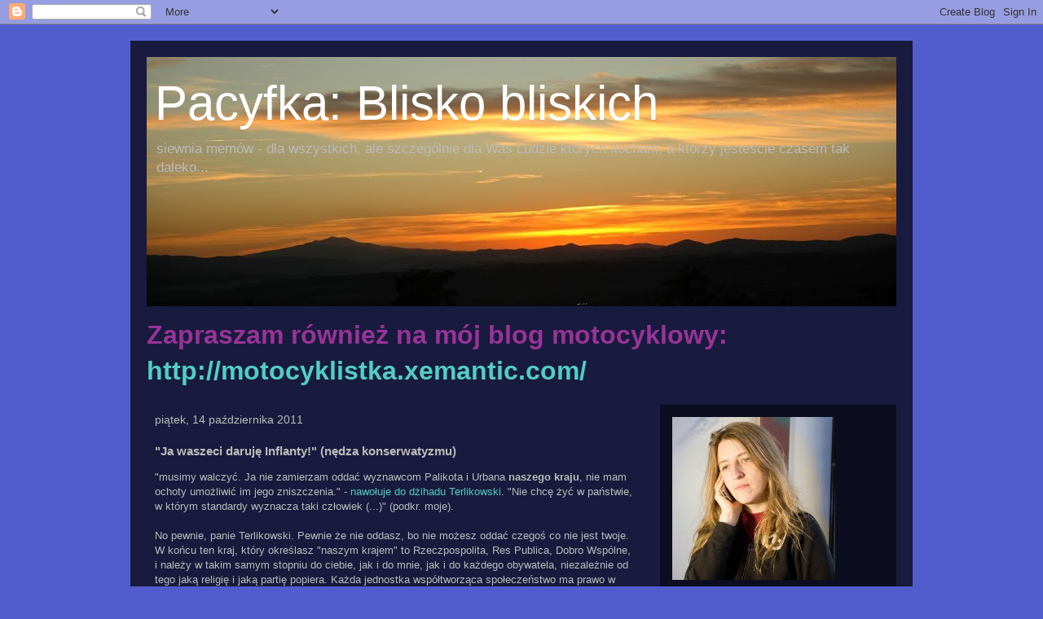

--- FILE ---
content_type: text/html; charset=UTF-8
request_url: http://pacinka.xemantic.com/2011/10/ja-waszeci-daruje-inflanty-nedza.html?showComment=1318720209511
body_size: 41041
content:
<!DOCTYPE html>
<html class='v2' dir='ltr' lang='pl'>
<head>
<link href='https://www.blogger.com/static/v1/widgets/335934321-css_bundle_v2.css' rel='stylesheet' type='text/css'/>
<meta content='width=1100' name='viewport'/>
<meta content='text/html; charset=UTF-8' http-equiv='Content-Type'/>
<meta content='blogger' name='generator'/>
<link href='http://pacinka.xemantic.com/favicon.ico' rel='icon' type='image/x-icon'/>
<link href='http://pacinka.xemantic.com/2011/10/ja-waszeci-daruje-inflanty-nedza.html' rel='canonical'/>
<link rel="alternate" type="application/atom+xml" title="Pacyfka: Blisko bliskich - Atom" href="http://pacinka.xemantic.com/feeds/posts/default" />
<link rel="alternate" type="application/rss+xml" title="Pacyfka: Blisko bliskich - RSS" href="http://pacinka.xemantic.com/feeds/posts/default?alt=rss" />
<link rel="service.post" type="application/atom+xml" title="Pacyfka: Blisko bliskich - Atom" href="https://www.blogger.com/feeds/2052677570462496256/posts/default" />

<link rel="alternate" type="application/atom+xml" title="Pacyfka: Blisko bliskich - Atom" href="http://pacinka.xemantic.com/feeds/1440520549464013881/comments/default" />
<!--Can't find substitution for tag [blog.ieCssRetrofitLinks]-->
<meta content='http://pacinka.xemantic.com/2011/10/ja-waszeci-daruje-inflanty-nedza.html' property='og:url'/>
<meta content='&quot;Ja waszeci daruję Inflanty!&quot; (nędza konserwatyzmu)' property='og:title'/>
<meta content='&quot;musimy walczyć. Ja nie zamierzam oddać wyznawcom Palikota i Urbana naszego kraju , nie mam ochoty umożliwić im jego zniszczenia.&quot; - nawołuj...' property='og:description'/>
<title>Pacyfka: Blisko bliskich: "Ja waszeci daruję Inflanty!" (nędza konserwatyzmu)</title>
<style id='page-skin-1' type='text/css'><!--
/*
-----------------------------------------------
Blogger Template Style
Name:     Travel
Designer: Sookhee Lee
URL:      www.plyfly.net
----------------------------------------------- */
/* Variable definitions
====================
<Variable name="keycolor" description="Main Color" type="color" default="#539bcd"/>
<Group description="Page Text" selector="body">
<Variable name="body.font" description="Font" type="font"
default="normal normal 13px 'Trebuchet MS',Trebuchet,sans-serif"/>
<Variable name="body.text.color" description="Text Color" type="color" default="#bbbbbb"/>
</Group>
<Group description="Backgrounds" selector=".body-fauxcolumns-outer">
<Variable name="body.background.color" description="Outer Background" type="color" default="#539bcd"/>
<Variable name="content.background.color" description="Main Background" type="color" default="transparent"/>
</Group>
<Group description="Links" selector=".main-outer">
<Variable name="link.color" description="Link Color" type="color" default="#ff9900"/>
<Variable name="link.visited.color" description="Visited Color" type="color" default="#b87209"/>
<Variable name="link.hover.color" description="Hover Color" type="color" default="#ff9900"/>
</Group>
<Group description="Blog Title" selector=".header h1">
<Variable name="header.font" description="Font" type="font"
default="normal normal 60px 'Trebuchet MS',Trebuchet,sans-serif"/>
<Variable name="header.text.color" description="Text Color" type="color" default="#ffffff" />
</Group>
<Group description="Blog Description" selector=".header .description">
<Variable name="description.text.color" description="Description Color" type="color"
default="#bbbbbb" />
</Group>
<Group description="Tabs Text" selector=".tabs-inner .widget li a">
<Variable name="tabs.font" description="Font" type="font"
default="normal bold 16px 'Trebuchet MS',Trebuchet,sans-serif"/>
<Variable name="tabs.text.color" description="Text Color" type="color" default="#ffffff"/>
<Variable name="tabs.selected.text.color" description="Selected Color" type="color" default="#ffffff"/>
</Group>
<Group description="Tabs Background" selector=".tabs-outer .PageList">
<Variable name="tabs.background.color" description="Background Color" type="color" default="transparent"/>
<Variable name="tabs.selected.background.color" description="Selected Color" type="color" default="transparent"/>
</Group>
<Group description="Date Header" selector=".main-inner h2.date-header">
<Variable name="date.font" description="Font" type="font"
default="normal normal 14px 'Trebuchet MS',Trebuchet,sans-serif"/>
<Variable name="date.text.color" description="Text Color" type="color" default="#bbbbbb"/>
</Group>
<Group description="Post Title" selector="h3.post-title a">
<Variable name="post.title.font" description="Font" type="font"
default="normal bold 20px 'Trebuchet MS',Trebuchet,sans-serif"/>
<Variable name="post.title.text.color" description="Text Color" type="color"
default="#ffffff"/>
</Group>
<Group description="Post Background" selector=".column-center-inner">
<Variable name="post.background.color" description="Background Color" type="color"
default="transparent"/>
<Variable name="post.background.url" description="Post Background URL" type="url" default="none"/>
</Group>
<Group description="Gadget Title Color" selector="h2">
<Variable name="widget.title.font" description="Font" type="font"
default="normal bold 14px 'Trebuchet MS',Trebuchet,sans-serif"/>
<Variable name="widget.title.text.color" description="Title Color" type="color" default="#ffffff"/>
</Group>
<Group description="Gadget Text" selector=".footer-inner .widget, .sidebar .widget">
<Variable name="widget.font" description="Font" type="font"
default="normal normal 13px 'Trebuchet MS',Trebuchet,sans-serif"/>
<Variable name="widget.text.color" description="Text Color" type="color" default="#bbbbbb"/>
</Group>
<Group description="Gadget Links" selector=".sidebar .widget">
<Variable name="widget.link.color" description="Link Color" type="color" default="#bbbbbb"/>
<Variable name="widget.link.visited.color" description="Visited Color" type="color" default="#5dcd53"/>
<Variable name="widget.alternate.text.color" description="Alternate Color" type="color" default="#ffffff"/>
</Group>
<Group description="Sidebar Background" selector=".column-left-inner .column-right-inner">
<Variable name="widget.outer.background.color" description="Background Color" type="color" default="transparent" />
<Variable name="widget.border.bevel.color" description="Bevel Color" type="color" default="transparent" />
</Group>
<Variable name="body.background" description="Body Background" type="background"
color="#525dcd" default="$(color) none repeat-x scroll top center"/>
<Variable name="content.background" description="Content Background" type="background"
color="transparent" default="$(color) none repeat scroll top center"/>
<Variable name="comments.background" description="Comments Background" type="background"
default="#cccccc none repeat scroll top center"/>
<Variable name="content.imageBorder.top.space" description="Content Image Border Top Space" type="length" default="0"/>
<Variable name="content.imageBorder.top" description="Content Image Border Top" type="url" default="none"/>
<Variable name="content.margin" description="Content Margin Top" type="length" default="20px"/>
<Variable name="content.padding" description="Content Padding" type="length" default="20px"/>
<Variable name="content.posts.padding" description="Posts Content Padding" type="length" default="10px"/>
<Variable name="tabs.background.gradient" description="Tabs Background Gradient" type="url"
default="url(//www.blogblog.com/1kt/travel/bg_black_50.png)"/>
<Variable name="tabs.selected.background.gradient" description="Tabs Selected Background Gradient" type="url"
default="url(//www.blogblog.com/1kt/travel/bg_black_50.png)"/>
<Variable name="widget.outer.background.gradient" description="Sidebar Gradient" type="url"
default="url(//www.blogblog.com/1kt/travel/bg_black_50.png)"/>
<Variable name="footer.background.gradient" description="Footer Background Gradient" type="url" default="none"/>
<Variable name="mobile.background.overlay" description="Mobile Background Overlay" type="string"
default="transparent none repeat scroll top left"/>
<Variable name="mobile.button.color" description="Mobile Button Color" type="color" default="#ffffff" />
<Variable name="startSide" description="Side where text starts in blog language" type="automatic" default="left"/>
<Variable name="endSide" description="Side where text ends in blog language" type="automatic" default="right"/>
*/
/* Content
----------------------------------------------- */
body, .body-fauxcolumn-outer {
font: normal normal 13px 'Trebuchet MS',Trebuchet,sans-serif;
color: #bbbbbb;
background: #525dcd none no-repeat scroll center center;
}
html body .region-inner {
min-width: 0;
max-width: 100%;
width: auto;
}
a:link {
text-decoration:none;
color: #53cdc3;
}
a:visited {
text-decoration:none;
color: #5dcd53;
}
a:hover {
text-decoration:underline;
color: #e3ff00;
}
.content-outer .content-cap-top {
height: 0;
background: transparent none repeat-x scroll top center;
}
.content-outer {
margin: 0 auto;
padding-top: 20px;
}
.content-inner {
background: transparent url(//blogblog.com/1kt/travel/bg_black_70.png) repeat scroll top left;
background-position: left -0;
background-color: transparent;
padding: 20px;
}
.main-inner .date-outer {
margin-bottom: 2em;
}
/* Header
----------------------------------------------- */
.header-inner .Header .titlewrapper,
.header-inner .Header .descriptionwrapper {
padding-left: 10px;
padding-right: 10px;
}
.Header h1 {
font: normal normal 60px 'Trebuchet MS',Trebuchet,sans-serif;
color: #ffffff;
}
.Header h1 a {
color: #ffffff;
}
.Header .description {
font-size: 130%;
}
/* Tabs
----------------------------------------------- */
.tabs-inner {
margin: 1em 0 0;
padding: 0;
}
.tabs-inner .section {
margin: 0;
}
.tabs-inner .widget ul {
padding: 0;
background: transparent url(//www.blogblog.com/1kt/travel/bg_black_50.png) repeat scroll top center;
}
.tabs-inner .widget li {
border: none;
}
.tabs-inner .widget li a {
display: inline-block;
padding: 1em 1.5em;
color: #ffffff;
font: normal bold 16px 'Trebuchet MS',Trebuchet,sans-serif;
}
.tabs-inner .widget li.selected a,
.tabs-inner .widget li a:hover {
position: relative;
z-index: 1;
background: transparent url(//www.blogblog.com/1kt/travel/bg_black_50.png) repeat scroll top center;
color: #ffffff;
}
/* Headings
----------------------------------------------- */
h2 {
font: normal bold 14px 'Trebuchet MS',Trebuchet,sans-serif;
color: #ffffff;
}
.main-inner h2.date-header {
font: normal normal 14px 'Trebuchet MS',Trebuchet,sans-serif;
color: #bbbbbb;
}
.footer-inner .widget h2,
.sidebar .widget h2 {
padding-bottom: .5em;
}
/* Main
----------------------------------------------- */
.main-inner {
padding: 20px 0;
}
.main-inner .column-center-inner {
padding: 10px 0;
}
.main-inner .column-center-inner .section {
margin: 0 10px;
}
.main-inner .column-right-inner {
margin-left: 20px;
}
.main-inner .fauxcolumn-right-outer .fauxcolumn-inner {
margin-left: 20px;
background: transparent url(//www.blogblog.com/1kt/travel/bg_black_50.png) repeat scroll top left;
}
.main-inner .column-left-inner {
margin-right: 20px;
}
.main-inner .fauxcolumn-left-outer .fauxcolumn-inner {
margin-right: 20px;
background: transparent url(//www.blogblog.com/1kt/travel/bg_black_50.png) repeat scroll top left;
}
.main-inner .column-left-inner,
.main-inner .column-right-inner {
padding: 15px 0;
}
/* Posts
----------------------------------------------- */
h3.post-title {
margin-top: 20px;
}
h3.post-title a {
font: normal bold 20px 'Trebuchet MS',Trebuchet,sans-serif;
color: #ffffff;
}
h3.post-title a:hover {
text-decoration: underline;
}
.main-inner .column-center-outer {
background: transparent none repeat scroll top left;
_background-image: none;
}
.post-body {
line-height: 1.4;
position: relative;
}
.post-header {
margin: 0 0 1em;
line-height: 1.6;
}
.post-footer {
margin: .5em 0;
line-height: 1.6;
}
#blog-pager {
font-size: 140%;
}
#comments {
background: transparent url(//blogblog.com/1kt/travel/bg_black_50.png) repeat scroll top center;
padding: 15px;
}
#comments .comment-author {
padding-top: 1.5em;
}
#comments h4,
#comments .comment-author a,
#comments .comment-timestamp a {
color: #ffffff;
}
#comments .comment-author:first-child {
padding-top: 0;
border-top: none;
}
.avatar-image-container {
margin: .2em 0 0;
}
/* Comments
----------------------------------------------- */
#comments a {
color: #ffffff;
}
.comments .comments-content .icon.blog-author {
background-repeat: no-repeat;
background-image: url([data-uri]);
}
.comments .comments-content .loadmore a {
border-top: 1px solid #ffffff;
border-bottom: 1px solid #ffffff;
}
.comments .comment-thread.inline-thread {
background: transparent;
}
.comments .continue {
border-top: 2px solid #ffffff;
}
/* Widgets
----------------------------------------------- */
.sidebar .widget {
border-bottom: 2px solid transparent;
padding-bottom: 10px;
margin: 10px 0;
}
.sidebar .widget:first-child {
margin-top: 0;
}
.sidebar .widget:last-child {
border-bottom: none;
margin-bottom: 0;
padding-bottom: 0;
}
.footer-inner .widget,
.sidebar .widget {
font: normal normal 13px 'Trebuchet MS',Trebuchet,sans-serif;
color: #bbbbbb;
}
.sidebar .widget a:link {
color: #bbbbbb;
text-decoration: none;
}
.sidebar .widget a:visited {
color: #5dcd53;
}
.sidebar .widget a:hover {
color: #bbbbbb;
text-decoration: underline;
}
.footer-inner .widget a:link {
color: #53cdc3;
text-decoration: none;
}
.footer-inner .widget a:visited {
color: #5dcd53;
}
.footer-inner .widget a:hover {
color: #53cdc3;
text-decoration: underline;
}
.widget .zippy {
color: #ffffff;
}
.footer-inner {
background: transparent none repeat scroll top center;
}
/* Mobile
----------------------------------------------- */
body.mobile  {
padding: 0 10px;
background-size: 100% auto;
}
body.mobile .AdSense {
margin: 0 -10px;
}
.mobile .body-fauxcolumn-outer {
background: transparent none repeat scroll top left;
}
.mobile .footer-inner .widget a:link {
color: #bbbbbb;
text-decoration: none;
}
.mobile .footer-inner .widget a:visited {
color: #5dcd53;
}
.mobile-post-outer a {
color: #ffffff;
}
.mobile-link-button {
background-color: #53cdc3;
}
.mobile-link-button a:link, .mobile-link-button a:visited {
color: #ffffff;
}
.mobile-index-contents {
color: #bbbbbb;
}
.mobile .tabs-inner .PageList .widget-content {
background: transparent url(//www.blogblog.com/1kt/travel/bg_black_50.png) repeat scroll top center;
color: #ffffff;
}
.mobile .tabs-inner .PageList .widget-content .pagelist-arrow {
border-left: 1px solid #ffffff;
}

--></style>
<style id='template-skin-1' type='text/css'><!--
body {
min-width: 960px;
}
.content-outer, .content-fauxcolumn-outer, .region-inner {
min-width: 960px;
max-width: 960px;
_width: 960px;
}
.main-inner .columns {
padding-left: 0;
padding-right: 310px;
}
.main-inner .fauxcolumn-center-outer {
left: 0;
right: 310px;
/* IE6 does not respect left and right together */
_width: expression(this.parentNode.offsetWidth -
parseInt("0") -
parseInt("310px") + 'px');
}
.main-inner .fauxcolumn-left-outer {
width: 0;
}
.main-inner .fauxcolumn-right-outer {
width: 310px;
}
.main-inner .column-left-outer {
width: 0;
right: 100%;
margin-left: -0;
}
.main-inner .column-right-outer {
width: 310px;
margin-right: -310px;
}
#layout {
min-width: 0;
}
#layout .content-outer {
min-width: 0;
width: 800px;
}
#layout .region-inner {
min-width: 0;
width: auto;
}
body#layout div.add_widget {
padding: 8px;
}
body#layout div.add_widget a {
margin-left: 32px;
}
--></style>
<link href='https://www.blogger.com/dyn-css/authorization.css?targetBlogID=2052677570462496256&amp;zx=a1ad309a-8ae1-4315-87d2-b6c58a31572e' media='none' onload='if(media!=&#39;all&#39;)media=&#39;all&#39;' rel='stylesheet'/><noscript><link href='https://www.blogger.com/dyn-css/authorization.css?targetBlogID=2052677570462496256&amp;zx=a1ad309a-8ae1-4315-87d2-b6c58a31572e' rel='stylesheet'/></noscript>
<meta name='google-adsense-platform-account' content='ca-host-pub-1556223355139109'/>
<meta name='google-adsense-platform-domain' content='blogspot.com'/>

<!-- data-ad-client=ca-pub-1831115666717800 -->

</head>
<body class='loading'>
<div class='navbar section' id='navbar' name='Pasek nawigacyjny'><div class='widget Navbar' data-version='1' id='Navbar1'><script type="text/javascript">
    function setAttributeOnload(object, attribute, val) {
      if(window.addEventListener) {
        window.addEventListener('load',
          function(){ object[attribute] = val; }, false);
      } else {
        window.attachEvent('onload', function(){ object[attribute] = val; });
      }
    }
  </script>
<div id="navbar-iframe-container"></div>
<script type="text/javascript" src="https://apis.google.com/js/platform.js"></script>
<script type="text/javascript">
      gapi.load("gapi.iframes:gapi.iframes.style.bubble", function() {
        if (gapi.iframes && gapi.iframes.getContext) {
          gapi.iframes.getContext().openChild({
              url: 'https://www.blogger.com/navbar/2052677570462496256?po\x3d1440520549464013881\x26origin\x3dhttp://pacinka.xemantic.com',
              where: document.getElementById("navbar-iframe-container"),
              id: "navbar-iframe"
          });
        }
      });
    </script><script type="text/javascript">
(function() {
var script = document.createElement('script');
script.type = 'text/javascript';
script.src = '//pagead2.googlesyndication.com/pagead/js/google_top_exp.js';
var head = document.getElementsByTagName('head')[0];
if (head) {
head.appendChild(script);
}})();
</script>
</div></div>
<div class='body-fauxcolumns'>
<div class='fauxcolumn-outer body-fauxcolumn-outer'>
<div class='cap-top'>
<div class='cap-left'></div>
<div class='cap-right'></div>
</div>
<div class='fauxborder-left'>
<div class='fauxborder-right'></div>
<div class='fauxcolumn-inner'>
</div>
</div>
<div class='cap-bottom'>
<div class='cap-left'></div>
<div class='cap-right'></div>
</div>
</div>
</div>
<div class='content'>
<div class='content-fauxcolumns'>
<div class='fauxcolumn-outer content-fauxcolumn-outer'>
<div class='cap-top'>
<div class='cap-left'></div>
<div class='cap-right'></div>
</div>
<div class='fauxborder-left'>
<div class='fauxborder-right'></div>
<div class='fauxcolumn-inner'>
</div>
</div>
<div class='cap-bottom'>
<div class='cap-left'></div>
<div class='cap-right'></div>
</div>
</div>
</div>
<div class='content-outer'>
<div class='content-cap-top cap-top'>
<div class='cap-left'></div>
<div class='cap-right'></div>
</div>
<div class='fauxborder-left content-fauxborder-left'>
<div class='fauxborder-right content-fauxborder-right'></div>
<div class='content-inner'>
<header>
<div class='header-outer'>
<div class='header-cap-top cap-top'>
<div class='cap-left'></div>
<div class='cap-right'></div>
</div>
<div class='fauxborder-left header-fauxborder-left'>
<div class='fauxborder-right header-fauxborder-right'></div>
<div class='region-inner header-inner'>
<div class='header section' id='header' name='Nagłówek'><div class='widget Header' data-version='1' id='Header1'>
<div id='header-inner' style='background-image: url("https://blogger.googleusercontent.com/img/b/R29vZ2xl/AVvXsEgsnfnb47QE4h-a0EnPXqtbdlpjjf9tKdSwqh8eCweNsdgh8mbk3BQNru-rPx5RBsTDr8KtlNyqhjr21SMOg_YNinlMGjV02oNNNQE55-mAGOBt5KeT-jqlk8fP3BqT_bMomYcXfZX62o4/s920/blog-winieta2.JPG"); background-position: left; width: 920px; min-height: 306px; _height: 306px; background-repeat: no-repeat; '>
<div class='titlewrapper' style='background: transparent'>
<h1 class='title' style='background: transparent; border-width: 0px'>
<a href='http://pacinka.xemantic.com/'>
Pacyfka: Blisko bliskich
</a>
</h1>
</div>
<div class='descriptionwrapper'>
<p class='description'><span>siewnia memów - dla wszystkich, ale szczególnie dla Was Ludzie których kocham, a którzy jesteście czasem tak daleko...</span></p>
</div>
</div>
</div></div>
</div>
</div>
<div class='header-cap-bottom cap-bottom'>
<div class='cap-left'></div>
<div class='cap-right'></div>
</div>
</div>
</header>
<div class='tabs-outer'>
<div class='tabs-cap-top cap-top'>
<div class='cap-left'></div>
<div class='cap-right'></div>
</div>
<div class='fauxborder-left tabs-fauxborder-left'>
<div class='fauxborder-right tabs-fauxborder-right'></div>
<div class='region-inner tabs-inner'>
<div class='tabs section' id='crosscol' name='Wszystkie kolumny'><div class='widget Text' data-version='1' id='Text1'>
<h2 class='title'>Zapraszam również na mój blog motocyklowy</h2>
<div class='widget-content'>
<b><span style="font-size:xx-large;"><span style="color:#993399;">Zapraszam również na mój blog motocyklowy: </span><a href="http://motocyklistka.xemantic.com/">http://motocyklistka.xemantic.com/</a></span></b>
</div>
<div class='clear'></div>
</div></div>
<div class='tabs no-items section' id='crosscol-overflow' name='Cross-Column 2'></div>
</div>
</div>
<div class='tabs-cap-bottom cap-bottom'>
<div class='cap-left'></div>
<div class='cap-right'></div>
</div>
</div>
<div class='main-outer'>
<div class='main-cap-top cap-top'>
<div class='cap-left'></div>
<div class='cap-right'></div>
</div>
<div class='fauxborder-left main-fauxborder-left'>
<div class='fauxborder-right main-fauxborder-right'></div>
<div class='region-inner main-inner'>
<div class='columns fauxcolumns'>
<div class='fauxcolumn-outer fauxcolumn-center-outer'>
<div class='cap-top'>
<div class='cap-left'></div>
<div class='cap-right'></div>
</div>
<div class='fauxborder-left'>
<div class='fauxborder-right'></div>
<div class='fauxcolumn-inner'>
</div>
</div>
<div class='cap-bottom'>
<div class='cap-left'></div>
<div class='cap-right'></div>
</div>
</div>
<div class='fauxcolumn-outer fauxcolumn-left-outer'>
<div class='cap-top'>
<div class='cap-left'></div>
<div class='cap-right'></div>
</div>
<div class='fauxborder-left'>
<div class='fauxborder-right'></div>
<div class='fauxcolumn-inner'>
</div>
</div>
<div class='cap-bottom'>
<div class='cap-left'></div>
<div class='cap-right'></div>
</div>
</div>
<div class='fauxcolumn-outer fauxcolumn-right-outer'>
<div class='cap-top'>
<div class='cap-left'></div>
<div class='cap-right'></div>
</div>
<div class='fauxborder-left'>
<div class='fauxborder-right'></div>
<div class='fauxcolumn-inner'>
</div>
</div>
<div class='cap-bottom'>
<div class='cap-left'></div>
<div class='cap-right'></div>
</div>
</div>
<!-- corrects IE6 width calculation -->
<div class='columns-inner'>
<div class='column-center-outer'>
<div class='column-center-inner'>
<div class='main section' id='main' name='Główny'><div class='widget Blog' data-version='1' id='Blog1'>
<div class='blog-posts hfeed'>

          <div class="date-outer">
        
<h2 class='date-header'><span>piątek, 14 października 2011</span></h2>

          <div class="date-posts">
        
<div class='post-outer'>
<div class='post hentry uncustomized-post-template' itemprop='blogPost' itemscope='itemscope' itemtype='http://schema.org/BlogPosting'>
<meta content='2052677570462496256' itemprop='blogId'/>
<meta content='1440520549464013881' itemprop='postId'/>
<a name='1440520549464013881'></a>
<h3 class='post-title entry-title' itemprop='name'>
"Ja waszeci daruję Inflanty!" (nędza konserwatyzmu)
</h3>
<div class='post-header'>
<div class='post-header-line-1'></div>
</div>
<div class='post-body entry-content' id='post-body-1440520549464013881' itemprop='description articleBody'>
"musimy walczyć. Ja nie zamierzam oddać wyznawcom Palikota i Urbana <b>naszego kraju</b>, nie mam ochoty umożliwić im jego zniszczenia." - <a href="http://www.fronda.pl/news/czytaj/tytul/terlikowski:_idziemy_na_wojne..._16002">nawołuje do dżihadu Terlikowski</a>. "Nie chcę żyć w państwie, w którym standardy wyznacza taki człowiek (...)" (podkr. moje).<br />
<br />
No pewnie, panie Terlikowski. Pewnie że nie oddasz, bo nie możesz oddać czegoś co nie jest twoje. W końcu ten kraj, który określasz "naszym krajem" to Rzeczpospolita, Res Publica, Dobro Wspólne, i należy w takim samym stopniu do ciebie, jak i do mnie, jak i do każdego obywatela, niezależnie od tego jaką religię i jaką partię popiera. Każda jednostka współtworząca społeczeństwo ma prawo w takim samym stopniu wpływać na realizowane w nim wartości.<br />
<br />
Niech mi ktoś wytłumaczy w końcu. Na czym polega fakt, że konserwatyści i katolicy czują się właścicielami Polski. Skąd bierze im się w głowach przeświadczenie, że to <b>oni</b> powinni określać, wedle swojej "ochoty", w jakim kierunku podążał będzie <b>nasz</b> kraj.<br />
Nie chcę żyć w państwie, w którym standardy wyznacza taki człowiek.<br />
<br />
<span style="font-size: x-small;">(Błogosławieństwo, ale i przekleństwo internetu, nawet tu, w Asyżu, mieście miłości i pokoju, nie ma chwili odpoczynku).&nbsp;</span>
<div style='clear: both;'></div>
</div>
<div class='post-footer'>
<div class='post-footer-line post-footer-line-1'>
<span class='post-author vcard'>
Autor:
<span class='fn' itemprop='author' itemscope='itemscope' itemtype='http://schema.org/Person'>
<meta content='https://www.blogger.com/profile/04408535532204579309' itemprop='url'/>
<a class='g-profile' href='https://www.blogger.com/profile/04408535532204579309' rel='author' title='author profile'>
<span itemprop='name'>Pacyfka</span>
</a>
</span>
</span>
<span class='post-timestamp'>
o
<meta content='http://pacinka.xemantic.com/2011/10/ja-waszeci-daruje-inflanty-nedza.html' itemprop='url'/>
<a class='timestamp-link' href='http://pacinka.xemantic.com/2011/10/ja-waszeci-daruje-inflanty-nedza.html' rel='bookmark' title='permanent link'><abbr class='published' itemprop='datePublished' title='2011-10-14T00:56:00+02:00'>00:56</abbr></a>
</span>
<span class='post-comment-link'>
</span>
<span class='post-icons'>
<span class='item-action'>
<a href='https://www.blogger.com/email-post/2052677570462496256/1440520549464013881' title='Wyślij posta przez e-mail'>
<img alt='' class='icon-action' height='13' src='https://resources.blogblog.com/img/icon18_email.gif' width='18'/>
</a>
</span>
<span class='item-control blog-admin pid-1279521666'>
<a href='https://www.blogger.com/post-edit.g?blogID=2052677570462496256&postID=1440520549464013881&from=pencil' title='Edytuj post'>
<img alt='' class='icon-action' height='18' src='https://resources.blogblog.com/img/icon18_edit_allbkg.gif' width='18'/>
</a>
</span>
</span>
<div class='post-share-buttons goog-inline-block'>
</div>
</div>
<div class='post-footer-line post-footer-line-2'>
<span class='post-labels'>
Etykiety:
<a href='http://pacinka.xemantic.com/search/label/religia' rel='tag'>religia</a>,
<a href='http://pacinka.xemantic.com/search/label/spo%C5%82ecze%C5%84stwo' rel='tag'>społeczeństwo</a>
</span>
</div>
<div class='post-footer-line post-footer-line-3'>
<span class='post-location'>
</span>
</div>
</div>
</div>
<div class='comments' id='comments'>
<a name='comments'></a>
<h4>40 komentarzy:</h4>
<div class='comments-content'>
<script async='async' src='' type='text/javascript'></script>
<script type='text/javascript'>
    (function() {
      var items = null;
      var msgs = null;
      var config = {};

// <![CDATA[
      var cursor = null;
      if (items && items.length > 0) {
        cursor = parseInt(items[items.length - 1].timestamp) + 1;
      }

      var bodyFromEntry = function(entry) {
        var text = (entry &&
                    ((entry.content && entry.content.$t) ||
                     (entry.summary && entry.summary.$t))) ||
            '';
        if (entry && entry.gd$extendedProperty) {
          for (var k in entry.gd$extendedProperty) {
            if (entry.gd$extendedProperty[k].name == 'blogger.contentRemoved') {
              return '<span class="deleted-comment">' + text + '</span>';
            }
          }
        }
        return text;
      }

      var parse = function(data) {
        cursor = null;
        var comments = [];
        if (data && data.feed && data.feed.entry) {
          for (var i = 0, entry; entry = data.feed.entry[i]; i++) {
            var comment = {};
            // comment ID, parsed out of the original id format
            var id = /blog-(\d+).post-(\d+)/.exec(entry.id.$t);
            comment.id = id ? id[2] : null;
            comment.body = bodyFromEntry(entry);
            comment.timestamp = Date.parse(entry.published.$t) + '';
            if (entry.author && entry.author.constructor === Array) {
              var auth = entry.author[0];
              if (auth) {
                comment.author = {
                  name: (auth.name ? auth.name.$t : undefined),
                  profileUrl: (auth.uri ? auth.uri.$t : undefined),
                  avatarUrl: (auth.gd$image ? auth.gd$image.src : undefined)
                };
              }
            }
            if (entry.link) {
              if (entry.link[2]) {
                comment.link = comment.permalink = entry.link[2].href;
              }
              if (entry.link[3]) {
                var pid = /.*comments\/default\/(\d+)\?.*/.exec(entry.link[3].href);
                if (pid && pid[1]) {
                  comment.parentId = pid[1];
                }
              }
            }
            comment.deleteclass = 'item-control blog-admin';
            if (entry.gd$extendedProperty) {
              for (var k in entry.gd$extendedProperty) {
                if (entry.gd$extendedProperty[k].name == 'blogger.itemClass') {
                  comment.deleteclass += ' ' + entry.gd$extendedProperty[k].value;
                } else if (entry.gd$extendedProperty[k].name == 'blogger.displayTime') {
                  comment.displayTime = entry.gd$extendedProperty[k].value;
                }
              }
            }
            comments.push(comment);
          }
        }
        return comments;
      };

      var paginator = function(callback) {
        if (hasMore()) {
          var url = config.feed + '?alt=json&v=2&orderby=published&reverse=false&max-results=50';
          if (cursor) {
            url += '&published-min=' + new Date(cursor).toISOString();
          }
          window.bloggercomments = function(data) {
            var parsed = parse(data);
            cursor = parsed.length < 50 ? null
                : parseInt(parsed[parsed.length - 1].timestamp) + 1
            callback(parsed);
            window.bloggercomments = null;
          }
          url += '&callback=bloggercomments';
          var script = document.createElement('script');
          script.type = 'text/javascript';
          script.src = url;
          document.getElementsByTagName('head')[0].appendChild(script);
        }
      };
      var hasMore = function() {
        return !!cursor;
      };
      var getMeta = function(key, comment) {
        if ('iswriter' == key) {
          var matches = !!comment.author
              && comment.author.name == config.authorName
              && comment.author.profileUrl == config.authorUrl;
          return matches ? 'true' : '';
        } else if ('deletelink' == key) {
          return config.baseUri + '/comment/delete/'
               + config.blogId + '/' + comment.id;
        } else if ('deleteclass' == key) {
          return comment.deleteclass;
        }
        return '';
      };

      var replybox = null;
      var replyUrlParts = null;
      var replyParent = undefined;

      var onReply = function(commentId, domId) {
        if (replybox == null) {
          // lazily cache replybox, and adjust to suit this style:
          replybox = document.getElementById('comment-editor');
          if (replybox != null) {
            replybox.height = '250px';
            replybox.style.display = 'block';
            replyUrlParts = replybox.src.split('#');
          }
        }
        if (replybox && (commentId !== replyParent)) {
          replybox.src = '';
          document.getElementById(domId).insertBefore(replybox, null);
          replybox.src = replyUrlParts[0]
              + (commentId ? '&parentID=' + commentId : '')
              + '#' + replyUrlParts[1];
          replyParent = commentId;
        }
      };

      var hash = (window.location.hash || '#').substring(1);
      var startThread, targetComment;
      if (/^comment-form_/.test(hash)) {
        startThread = hash.substring('comment-form_'.length);
      } else if (/^c[0-9]+$/.test(hash)) {
        targetComment = hash.substring(1);
      }

      // Configure commenting API:
      var configJso = {
        'maxDepth': config.maxThreadDepth
      };
      var provider = {
        'id': config.postId,
        'data': items,
        'loadNext': paginator,
        'hasMore': hasMore,
        'getMeta': getMeta,
        'onReply': onReply,
        'rendered': true,
        'initComment': targetComment,
        'initReplyThread': startThread,
        'config': configJso,
        'messages': msgs
      };

      var render = function() {
        if (window.goog && window.goog.comments) {
          var holder = document.getElementById('comment-holder');
          window.goog.comments.render(holder, provider);
        }
      };

      // render now, or queue to render when library loads:
      if (window.goog && window.goog.comments) {
        render();
      } else {
        window.goog = window.goog || {};
        window.goog.comments = window.goog.comments || {};
        window.goog.comments.loadQueue = window.goog.comments.loadQueue || [];
        window.goog.comments.loadQueue.push(render);
      }
    })();
// ]]>
  </script>
<div id='comment-holder'>
<div class="comment-thread toplevel-thread"><ol id="top-ra"><li class="comment" id="c7038099193826056064"><div class="avatar-image-container"><img src="//resources.blogblog.com/img/blank.gif" alt=""/></div><div class="comment-block"><div class="comment-header"><cite class="user">Piotrek</cite><span class="icon user "></span><span class="datetime secondary-text"><a rel="nofollow" href="http://pacinka.xemantic.com/2011/10/ja-waszeci-daruje-inflanty-nedza.html?showComment=1318591915102#c7038099193826056064">14 października 2011 13:31</a></span></div><p class="comment-content">Witaj Pacyfko!<br><br>Jakiś czas temu - tuz po tym, jak znalazłem bilety z katowickiego koncertu Smashing Pumpkins - wspominałem Ciebie i Kazika razem z żoną moją Joanną. :)<br><br>Potem trafiłem na Twojego bloga i przeczytałem go od początku do końca, nie mogąc się nadziwić zmianom jakie u Ciebie zaszły!<br><br>Teraz do rzeczy! Prosisz: &quot;Niech mi ktoś wytłumaczy w końcu&quot;! Spróbuję, bo osobiście widzę to tak:<br><br>Polska prawica ma w sobie przedziwną chęć zawłaszczania historii traktując Polaka-katolika nie jako na swój sposób uroczy stereotyp pełen wad i zalet, lecz jako betonowy archetyp, który jednoznacznie podkreśla wspomniany przez Ciebie podział na NAS i ONYCH. Prowadzi to interpretacji historii, która podkreślając rolę KK -  jaką w naszym narodowym survivalu pełnym historycznych pieriepałek pełnił w sposób znaczący - jednocześnie traktuje ją jako element nie tylko najważniejszy lecz wręcz jedyny.<br><br>Tradycja romantyczna konstytuująca w znacznej mierze światopogląd polskiej prawicy jest - w mniemaniu prawicy - homogenicznie katolicka, co jest dla mnie stanowczym nadużyciem. Zastanawiając się czasem, w którym momencie doszło do takiej reinterpretacji zgadzam się z tym co powiedział A. Zuławski: &quot;Barwność tego wszystkiego (polskiego romantyzmu - wtrącenie moje) jest niesłychana, barwność polska w życiorysach, barwność ich literatury. To jest genialne! Jeżeli Polak nie kąpie się w tym, to de facto nie rozumie, czym tak naprawdę jest nasza kultura, która jest wielorasowa, wielojęzyczna, wieloreligijna, jest totalną odwrotnością tego, co mamy w tej chwili.&quot;<br><br>I tego mi po prostu szkoda.<br><br>Słowa Terlikowskiego wpisują się doskonale w hiobowy skowyt prawej strony, bo Lichocka w &quot;Gazecie Polskiej Codziennie&quot; postuluje: &quot;Albo stworzymy drugi obieg, niezależne społeczeństwo obywatelskie z własnymi instytucjami kultury, silnymi mediami i organizacjami, albo nie będziemy mieli najmniejszego wpływu na to, co będzie się działo z Polską. Teraz to konieczność dziejowa&quot;.<br><br>Abstrahując od tego, że &quot;drugi obieg&quot; jest w zasadzie mainstreamem dla prawicy zatopionej w konspiracyjnej tradycji, pozwalam sobie mieć nadzieję, że prawicowy dyskurs będzie marginesem, czasem kontrowersyjnie inspirującym jak prof. Wolniewicz, ale jednak marginesem.<br><br>Czego i Tobie Pacyfko życzę!<br><br>Pozdrowienia dla Ciebie, Kazika i Alana - ode mnie, Joanny, Przemka i Zośki!<br><br>Piotrek Rybarczyk<br><br>P.S. Hondą do mnie masz 30 minut drogi, więc liczę na jakieś wspominkowe pogaduchy!</p><span class="comment-actions secondary-text"><a class="comment-reply" target="_self" data-comment-id="7038099193826056064">Odpowiedz</a><span class="item-control blog-admin blog-admin pid-211057035"><a target="_self" href="https://www.blogger.com/comment/delete/2052677570462496256/7038099193826056064">Usuń</a></span></span></div><div class="comment-replies"><div id="c7038099193826056064-rt" class="comment-thread inline-thread hidden"><span class="thread-toggle thread-expanded"><span class="thread-arrow"></span><span class="thread-count"><a target="_self">Odpowiedzi</a></span></span><ol id="c7038099193826056064-ra" class="thread-chrome thread-expanded"><div></div><div id="c7038099193826056064-continue" class="continue"><a class="comment-reply" target="_self" data-comment-id="7038099193826056064">Odpowiedz</a></div></ol></div></div><div class="comment-replybox-single" id="c7038099193826056064-ce"></div></li><li class="comment" id="c4922914767988747420"><div class="avatar-image-container"><img src="//resources.blogblog.com/img/blank.gif" alt=""/></div><div class="comment-block"><div class="comment-header"><cite class="user">Anonimowy</cite><span class="icon user "></span><span class="datetime secondary-text"><a rel="nofollow" href="http://pacinka.xemantic.com/2011/10/ja-waszeci-daruje-inflanty-nedza.html?showComment=1318601475256#c4922914767988747420">14 października 2011 16:11</a></span></div><p class="comment-content">parafrazując<br>=============<br>Niech mi ktoś wytłumaczy w końcu. Na czym polega fakt, że pederaści i komuniści czują się właścicielami Polski. Skąd bierze im się w głowach przeświadczenie, że to oni powinni określać, wedle swojej &quot;ochoty&quot;, w jakim kierunku podążał będzie nasz kraj.<br>Nie chcę żyć w państwie, w którym standardy wyznacza taki człowiek.<br>=========== <br>punkt widzenia zależy od punktu siedzenia. po prostu</p><span class="comment-actions secondary-text"><a class="comment-reply" target="_self" data-comment-id="4922914767988747420">Odpowiedz</a><span class="item-control blog-admin blog-admin pid-211057035"><a target="_self" href="https://www.blogger.com/comment/delete/2052677570462496256/4922914767988747420">Usuń</a></span></span></div><div class="comment-replies"><div id="c4922914767988747420-rt" class="comment-thread inline-thread hidden"><span class="thread-toggle thread-expanded"><span class="thread-arrow"></span><span class="thread-count"><a target="_self">Odpowiedzi</a></span></span><ol id="c4922914767988747420-ra" class="thread-chrome thread-expanded"><div></div><div id="c4922914767988747420-continue" class="continue"><a class="comment-reply" target="_self" data-comment-id="4922914767988747420">Odpowiedz</a></div></ol></div></div><div class="comment-replybox-single" id="c4922914767988747420-ce"></div></li><li class="comment" id="c3063681947927565701"><div class="avatar-image-container"><img src="//www.blogger.com/img/blogger_logo_round_35.png" alt=""/></div><div class="comment-block"><div class="comment-header"><cite class="user"><a href="https://www.blogger.com/profile/18266250262860035187" rel="nofollow">pawelstawicki</a></cite><span class="icon user "></span><span class="datetime secondary-text"><a rel="nofollow" href="http://pacinka.xemantic.com/2011/10/ja-waszeci-daruje-inflanty-nedza.html?showComment=1318601972892#c3063681947927565701">14 października 2011 16:19</a></span></div><p class="comment-content">Ale pederaści nie chcą zabronić konserwatystom zawierania małżeństw, a konserwatyści gejom chcą tego zabronić.<br><br>I nie przypominam sobie, żeby środowiska lewicowe &quot;szły na wojnę&quot; w 2005 roku, jak władzę obejmował PiS.</p><span class="comment-actions secondary-text"><a class="comment-reply" target="_self" data-comment-id="3063681947927565701">Odpowiedz</a><span class="item-control blog-admin blog-admin pid-1699122910"><a target="_self" href="https://www.blogger.com/comment/delete/2052677570462496256/3063681947927565701">Usuń</a></span></span></div><div class="comment-replies"><div id="c3063681947927565701-rt" class="comment-thread inline-thread hidden"><span class="thread-toggle thread-expanded"><span class="thread-arrow"></span><span class="thread-count"><a target="_self">Odpowiedzi</a></span></span><ol id="c3063681947927565701-ra" class="thread-chrome thread-expanded"><div></div><div id="c3063681947927565701-continue" class="continue"><a class="comment-reply" target="_self" data-comment-id="3063681947927565701">Odpowiedz</a></div></ol></div></div><div class="comment-replybox-single" id="c3063681947927565701-ce"></div></li><li class="comment" id="c5918910719690534045"><div class="avatar-image-container"><img src="//resources.blogblog.com/img/blank.gif" alt=""/></div><div class="comment-block"><div class="comment-header"><cite class="user">Anonimowy</cite><span class="icon user "></span><span class="datetime secondary-text"><a rel="nofollow" href="http://pacinka.xemantic.com/2011/10/ja-waszeci-daruje-inflanty-nedza.html?showComment=1318603539858#c5918910719690534045">14 października 2011 16:45</a></span></div><p class="comment-content">Srodowiska lewicowe sa w stanie permanentnej wojny swiatopogladowej, co najmniej od 200 lat. Homoseksualisci poza zawieraniem malzenstw roszcza soebie pretensje do przebudowania ladu spolecznego a na to nie musze sie zgadzac.</p><span class="comment-actions secondary-text"><a class="comment-reply" target="_self" data-comment-id="5918910719690534045">Odpowiedz</a><span class="item-control blog-admin blog-admin pid-211057035"><a target="_self" href="https://www.blogger.com/comment/delete/2052677570462496256/5918910719690534045">Usuń</a></span></span></div><div class="comment-replies"><div id="c5918910719690534045-rt" class="comment-thread inline-thread hidden"><span class="thread-toggle thread-expanded"><span class="thread-arrow"></span><span class="thread-count"><a target="_self">Odpowiedzi</a></span></span><ol id="c5918910719690534045-ra" class="thread-chrome thread-expanded"><div></div><div id="c5918910719690534045-continue" class="continue"><a class="comment-reply" target="_self" data-comment-id="5918910719690534045">Odpowiedz</a></div></ol></div></div><div class="comment-replybox-single" id="c5918910719690534045-ce"></div></li><li class="comment" id="c7881531657074395001"><div class="avatar-image-container"><img src="//www.blogger.com/img/blogger_logo_round_35.png" alt=""/></div><div class="comment-block"><div class="comment-header"><cite class="user"><a href="https://www.blogger.com/profile/18266250262860035187" rel="nofollow">pawelstawicki</a></cite><span class="icon user "></span><span class="datetime secondary-text"><a rel="nofollow" href="http://pacinka.xemantic.com/2011/10/ja-waszeci-daruje-inflanty-nedza.html?showComment=1318605855383#c7881531657074395001">14 października 2011 17:24</a></span></div><p class="comment-content">Każde opozycyjne względem siebie środowiska są w stanie permanentnego sporu, to zrozumiałe, ale nie wojny.<br><br>Zawieranie małżeństw homoseksualnych to &quot;ład&quot; homoseksualistów. Tobie niczego nie narzucają.</p><span class="comment-actions secondary-text"><a class="comment-reply" target="_self" data-comment-id="7881531657074395001">Odpowiedz</a><span class="item-control blog-admin blog-admin pid-1699122910"><a target="_self" href="https://www.blogger.com/comment/delete/2052677570462496256/7881531657074395001">Usuń</a></span></span></div><div class="comment-replies"><div id="c7881531657074395001-rt" class="comment-thread inline-thread hidden"><span class="thread-toggle thread-expanded"><span class="thread-arrow"></span><span class="thread-count"><a target="_self">Odpowiedzi</a></span></span><ol id="c7881531657074395001-ra" class="thread-chrome thread-expanded"><div></div><div id="c7881531657074395001-continue" class="continue"><a class="comment-reply" target="_self" data-comment-id="7881531657074395001">Odpowiedz</a></div></ol></div></div><div class="comment-replybox-single" id="c7881531657074395001-ce"></div></li><li class="comment" id="c4857854419717662686"><div class="avatar-image-container"><img src="//resources.blogblog.com/img/blank.gif" alt=""/></div><div class="comment-block"><div class="comment-header"><cite class="user">Anonimowy</cite><span class="icon user "></span><span class="datetime secondary-text"><a rel="nofollow" href="http://pacinka.xemantic.com/2011/10/ja-waszeci-daruje-inflanty-nedza.html?showComment=1318609231154#c4857854419717662686">14 października 2011 18:20</a></span></div><p class="comment-content">doskonale wiesz, ze nie o samo &quot;zawieranie...&quot; chodzi...</p><span class="comment-actions secondary-text"><a class="comment-reply" target="_self" data-comment-id="4857854419717662686">Odpowiedz</a><span class="item-control blog-admin blog-admin pid-211057035"><a target="_self" href="https://www.blogger.com/comment/delete/2052677570462496256/4857854419717662686">Usuń</a></span></span></div><div class="comment-replies"><div id="c4857854419717662686-rt" class="comment-thread inline-thread hidden"><span class="thread-toggle thread-expanded"><span class="thread-arrow"></span><span class="thread-count"><a target="_self">Odpowiedzi</a></span></span><ol id="c4857854419717662686-ra" class="thread-chrome thread-expanded"><div></div><div id="c4857854419717662686-continue" class="continue"><a class="comment-reply" target="_self" data-comment-id="4857854419717662686">Odpowiedz</a></div></ol></div></div><div class="comment-replybox-single" id="c4857854419717662686-ce"></div></li><li class="comment" id="c6925036908301820029"><div class="avatar-image-container"><img src="//resources.blogblog.com/img/blank.gif" alt=""/></div><div class="comment-block"><div class="comment-header"><cite class="user">Anonimowy</cite><span class="icon user "></span><span class="datetime secondary-text"><a rel="nofollow" href="http://pacinka.xemantic.com/2011/10/ja-waszeci-daruje-inflanty-nedza.html?showComment=1318614840087#c6925036908301820029">14 października 2011 19:54</a></span></div><p class="comment-content">czy najlepiej by było gdyby kłamcy , najhaniebniejsi oszczercy jak urban i palikot (np że prezyd. kaczyński był pijany i odpowiada za śmierć 95 osób) wyznaczali standarty? Przecież oni nie powinni być dopuszczani do telewizji...<br><br>Wychowałem się jak Terlikowski w kulturze polskiej  ( tysiącletniej)   ukształtowanej przez chrześcijaństwo  - oni są nietolerancyjni  wobec mej kultury , chcą ją zniszczyć, w imię  czego....?  <br><br>Palikot i Urban są w gruncie bezideowymi, cynicznymi chamami, którym za świństwa których się dopuścili i za które nie przeprosili i nie poczuwają się do odpowiedzialności - nie powinno się podawać ręki. Tak dla takich osób nie powinno być miejsca w życiu publicznym...</p><span class="comment-actions secondary-text"><a class="comment-reply" target="_self" data-comment-id="6925036908301820029">Odpowiedz</a><span class="item-control blog-admin blog-admin pid-211057035"><a target="_self" href="https://www.blogger.com/comment/delete/2052677570462496256/6925036908301820029">Usuń</a></span></span></div><div class="comment-replies"><div id="c6925036908301820029-rt" class="comment-thread inline-thread hidden"><span class="thread-toggle thread-expanded"><span class="thread-arrow"></span><span class="thread-count"><a target="_self">Odpowiedzi</a></span></span><ol id="c6925036908301820029-ra" class="thread-chrome thread-expanded"><div></div><div id="c6925036908301820029-continue" class="continue"><a class="comment-reply" target="_self" data-comment-id="6925036908301820029">Odpowiedz</a></div></ol></div></div><div class="comment-replybox-single" id="c6925036908301820029-ce"></div></li><li class="comment" id="c356169861568113157"><div class="avatar-image-container"><img src="//blogger.googleusercontent.com/img/b/R29vZ2xl/AVvXsEiPIN9meDC0SyKGIzztTj5Qul5JV2BKTdjeaGGUFbJqDJQxXoB7voi_lM3rj_6AwYHSlVKm6kbYNHdevrReLRAZGNhkvWONVp77ZstTse7ptfIpCkVEsVL2dJMfiatvKQ/s45-c/angelmichael.resized.resized.JPG" alt=""/></div><div class="comment-block"><div class="comment-header"><cite class="user"><a href="https://www.blogger.com/profile/13337249572356016468" rel="nofollow">Tomasz Woźniak</a></cite><span class="icon user "></span><span class="datetime secondary-text"><a rel="nofollow" href="http://pacinka.xemantic.com/2011/10/ja-waszeci-daruje-inflanty-nedza.html?showComment=1318662566040#c356169861568113157">15 października 2011 09:09</a></span></div><p class="comment-content">@pawełpawelski: że co? Nie poszły na wojnę? Stary- poczytaj sobie tylko nagłówki GW z tamtego czasu, przypomnij sobie akcje notorycznego napuszczania zagranicznych gazet na krytykę PiS płakania w parlamencie EU i jej komisjach o zagrożonej demokracji i jawnym sugerowaniu interwencji z zewnątrz. Stary- one poszły na wojnę totalną i absolutną- tak fanatyczną, że nie są w stanie jej przerwać w obliczu kryzysu dla naprawy kraju, bo ten straszny PiS nadal trwa- i to na poziomie 30% społeczeństwa...</p><span class="comment-actions secondary-text"><a class="comment-reply" target="_self" data-comment-id="356169861568113157">Odpowiedz</a><span class="item-control blog-admin blog-admin pid-1060781003"><a target="_self" href="https://www.blogger.com/comment/delete/2052677570462496256/356169861568113157">Usuń</a></span></span></div><div class="comment-replies"><div id="c356169861568113157-rt" class="comment-thread inline-thread hidden"><span class="thread-toggle thread-expanded"><span class="thread-arrow"></span><span class="thread-count"><a target="_self">Odpowiedzi</a></span></span><ol id="c356169861568113157-ra" class="thread-chrome thread-expanded"><div></div><div id="c356169861568113157-continue" class="continue"><a class="comment-reply" target="_self" data-comment-id="356169861568113157">Odpowiedz</a></div></ol></div></div><div class="comment-replybox-single" id="c356169861568113157-ce"></div></li><li class="comment" id="c2140948714914371461"><div class="avatar-image-container"><img src="//blogger.googleusercontent.com/img/b/R29vZ2xl/AVvXsEiPIN9meDC0SyKGIzztTj5Qul5JV2BKTdjeaGGUFbJqDJQxXoB7voi_lM3rj_6AwYHSlVKm6kbYNHdevrReLRAZGNhkvWONVp77ZstTse7ptfIpCkVEsVL2dJMfiatvKQ/s45-c/angelmichael.resized.resized.JPG" alt=""/></div><div class="comment-block"><div class="comment-header"><cite class="user"><a href="https://www.blogger.com/profile/13337249572356016468" rel="nofollow">Tomasz Woźniak</a></cite><span class="icon user "></span><span class="datetime secondary-text"><a rel="nofollow" href="http://pacinka.xemantic.com/2011/10/ja-waszeci-daruje-inflanty-nedza.html?showComment=1318664085914#c2140948714914371461">15 października 2011 09:34</a></span></div><p class="comment-content">@pacyfka: po kolei- popełniasz równie istotny błąd jak prawica- uważasz że środowisko jest homogeniczne. Nie jest. Zarówno lewica jak i prawica ma swoje różne barwy- lepsze i gorsze, ale sama twierdzisz, że tak jest ok- więc z tym nie dyskutujmy.<br><br>Pytasz o konserwatystów. Cóż- sprawa nie jest prosta przez naszą skomplikowaną historię i zarażenie nas mesjanizmem- przy czym on tak został nazwany przez wieszczy, ale istniał w społeczeństwie do dziesięcioleci. Sprawę komplikuje tym bardziej fakt, że nie buduje się nowej myśli narodowej, ale ją usilnie zwalcza- to czym operujemy to przemyślenia z końca wieku XIX (wiosna ludów) i początku XX. Dodam, że metodologia poznawcza to przeszczep z zachodu, gdzie pomija się różnice kulturowe.<br><br>Wymienię najważniejsze różnice kulturowe:<br>1. Polska jak o naród NIGDY nie urządziła sobie domowej wojny religijnej. Nasze wojny domowe miały ściśle charakter systemowy i społeczny.<br>2. Polska od zawsze miała swój własny katolicyzm mniej lub bardziej odmienny od zachodniego.<br>3. Polska jest krajem który na przestrzeni lat doznał i przetrwał długotrwałego i planowanego mordowania i myśli i kultury i fizycznie- samego narodu. Istotne jest tutaj słowo &#39;przetrwał&#39;- bo sam nie wiem co przetrwało zagładę...<br>4. Polska jest narodem od czasów zaborów poddawanym różnej skali programom wynaradawiania. Obecnie ma to nadal miejsce- przykład z pierwszej półki- ilość piosenek w radio śpiewanych po polsku- taki najpopularniejszy- RMF FM.<br><br>Weź pod uwagę te warunki i zacznij analizę. Teraz kilka faktów:<br>1. Konserwatyści i prawica mimo iż czynnie uczestniczyła w rozmontowaniu systemu komunistycznego nie została dopuszczona do budowania władzy.<br>2. Do władzy z pkt 1 została za to dopuszczona poprzednia ekipa która rządziła naszym krajem w imieniu sowietów.<br>3. Pierwsze co zrobiła ekipa rozmontowująca to zadbanie o zniszczenie akt bezpieki. W Niemczech tak nie zrobiono i Stasii rozliczono- dzięki czemu nie można rzucać tam oskarżeń bez pokrycia o współpracy- bo akta są. U nas są tylko sygnatury akt, że były. Dokumentów natomiast nie ma i mamy pole do popisu dla spekulacji. Dodam, że rozliczenia dokonano w każdym państwie bloku postkomunistycznego (poza braćmi Rusinami).<br>4. Nie dokonano czystki w aparacie bezpieczeństwa (były próby przy budowaniu UOP, ale zniszczył wszystko rząd SLD-PSL). Nie wymieniono ludzi skompromitowanych współpracą z władzą komunistyczną z mediów, korpusu dyplomatycznego i urzędów czy sądów.<br>5. Nie zadbano o zbudowanie silnej władzy sądowniczej- niezależnej i prężnie, skutecznie działającej jako władza 3.<br><br>Te działania spowodowały idealny wprost pokład nawozu na spekulację, cwaniactwo i kombinatorstwo. Dzięki temu nie mamy w Polsce UKŁADU- mamy setki małych układzików działających jak pasożyty na państwie. Najgorsze- że jeszcze mamy wśród ludzi decyzyjnych osobniki z poprzedniej władzy wiernej sowietom i z założenia antynarodowej.<br><br>Wracam do konserwatystów- cytujesz tych antysystemowych jako grupę najaktywniejszą w mediach- bo chcą rewolucji. Spójrz jednak na fakty- oni niejako musieli się pojawić i będą istnieć w najlepsze, bo stworzono im idealne warunki do istnienia- mają fakty utwierdzające ich w przekonaniu, że komuna nie upadła, ale trwa nadal i mają cel i mają wiarę.<br>Zapewniam cię paciu, że nie są jedyną grupą &#39;prawicy&#39;. Wymienił bym kilku- ale znasz nazwiska- podam moje ulubione ostatnio- Rybiński i Legutko (choć bliżej mi do Rymkiewicza z zainteresowań).<br><br>Na koniec- lewica jest znacznie gorsza- zwłaszcza ta antysystemowa. Konserwatyści kiedyś byli liberałami (za czasów feudalizmu) i zbudowali kapitalizm na rozumieniu wolności i własności prywatnej. Radykalizm jest złem w obu obozach, ale obecnie nazwanie kogoś faszystą jest banalne i wyklucza z polemiki- nazwanie komunistą (mimo niewspółmiernie większych zbrodni ideoologii) nie. To jest uczciwe?</p><span class="comment-actions secondary-text"><a class="comment-reply" target="_self" data-comment-id="2140948714914371461">Odpowiedz</a><span class="item-control blog-admin blog-admin pid-1060781003"><a target="_self" href="https://www.blogger.com/comment/delete/2052677570462496256/2140948714914371461">Usuń</a></span></span></div><div class="comment-replies"><div id="c2140948714914371461-rt" class="comment-thread inline-thread hidden"><span class="thread-toggle thread-expanded"><span class="thread-arrow"></span><span class="thread-count"><a target="_self">Odpowiedzi</a></span></span><ol id="c2140948714914371461-ra" class="thread-chrome thread-expanded"><div></div><div id="c2140948714914371461-continue" class="continue"><a class="comment-reply" target="_self" data-comment-id="2140948714914371461">Odpowiedz</a></div></ol></div></div><div class="comment-replybox-single" id="c2140948714914371461-ce"></div></li><li class="comment" id="c3273137721951437037"><div class="avatar-image-container"><img src="//resources.blogblog.com/img/blank.gif" alt=""/></div><div class="comment-block"><div class="comment-header"><cite class="user"><a href="http://rozie.blox.pl/" rel="nofollow">rozie</a></cite><span class="icon user "></span><span class="datetime secondary-text"><a rel="nofollow" href="http://pacinka.xemantic.com/2011/10/ja-waszeci-daruje-inflanty-nedza.html?showComment=1318679512944#c3273137721951437037">15 października 2011 13:51</a></span></div><p class="comment-content">@Tomasz Woźniak: &quot;Polska jest narodem od czasów zaborów poddawanym różnej skali programom wynaradawiania. Obecnie ma to nadal miejsce- przykład z pierwszej półki- ilość piosenek w radio śpiewanych po polsku- taki najpopularniejszy- RMF FM.&quot;<br><br>Błagam Cię. Jeśli uważasz, że RMF FM prowadzi &quot;program wynaradawiania&quot; puszczając zachodnią muzykę, to... aż nie wiem co powiedzieć. Ilość muzyki w radio wynika wprost z jakości tejże muzy. Jakość muzy wprost wynika z edukacji w tym zakresie. AFAIK w Szwecji dziecko kończące gimnazjum (może liceum? - nie pamitam) zna (potrafi obsłużyć w podstawowym zakresie) dwa (mogę zmyślać z 2, jeden na pewno) instrumenty muzyczne. Obowiązkowo, każde. To się potem przekłada na ilość wykonawców, którzy potrafią produkować muzę na nierażącym światowym poziomie. Zobacz, ilu artystów ze Szwecji jest znanych w muzycznym mainstreamie i światowych listach przebojów, porównaj z ilością polskich, porównaj z liczbą ludności. Wymienisz _jakiegokolwiek_ polskiego artystę, który pojawiał się w czołówkach muzycznych list przebojów w ostatnich 20 latach? Tyle, że oni mają w szkołach muzykę, nie religię...<br><br>Inna sprawa, że nie widzę powodu dla którego prywatna stacja miałaby puszczać polską muzykę (bo polska).<br><br>&quot;Konserwatyści kiedyś byli liberałami (za czasów feudalizmu) i zbudowali kapitalizm na rozumieniu wolności i własności prywatnej. Radykalizm jest złem w obu obozach, ale obecnie nazwanie kogoś faszystą jest banalne i wyklucza z polemiki- nazwanie komunistą (mimo niewspółmiernie większych zbrodni ideoologii) nie. To jest uczciwe?&quot;<br><br>Kapitalizm o którym piszesz, to praca dzieci, w nieokreślonym wymiarze, brak ochrony pracownika itp., nie zapominaj o tym. I nie zapominaj, że oryginalnie socjalizm/komunizm wywodzi się z oporu przeciw temu zjawisku. Zbrodnie faszyzmu vs. komunizmu nie są oczywiste, przy czym oba nurty są bardzo zbliżone gospodarczo. I komunizm miał parę wcieleń, także naukowe i trochę wniósł choćby do współczesnej ekonomii. Faszyzm kojarzy się - szczególnie u nas - z dorobkiem Adolfa i obozami, i ciężko wymienić _cokolwiek_ pozytywnego.</p><span class="comment-actions secondary-text"><a class="comment-reply" target="_self" data-comment-id="3273137721951437037">Odpowiedz</a><span class="item-control blog-admin blog-admin pid-211057035"><a target="_self" href="https://www.blogger.com/comment/delete/2052677570462496256/3273137721951437037">Usuń</a></span></span></div><div class="comment-replies"><div id="c3273137721951437037-rt" class="comment-thread inline-thread hidden"><span class="thread-toggle thread-expanded"><span class="thread-arrow"></span><span class="thread-count"><a target="_self">Odpowiedzi</a></span></span><ol id="c3273137721951437037-ra" class="thread-chrome thread-expanded"><div></div><div id="c3273137721951437037-continue" class="continue"><a class="comment-reply" target="_self" data-comment-id="3273137721951437037">Odpowiedz</a></div></ol></div></div><div class="comment-replybox-single" id="c3273137721951437037-ce"></div></li><li class="comment" id="c4307603532498400832"><div class="avatar-image-container"><img src="//resources.blogblog.com/img/blank.gif" alt=""/></div><div class="comment-block"><div class="comment-header"><cite class="user">Piotrek</cite><span class="icon user "></span><span class="datetime secondary-text"><a rel="nofollow" href="http://pacinka.xemantic.com/2011/10/ja-waszeci-daruje-inflanty-nedza.html?showComment=1318712825674#c4307603532498400832">15 października 2011 23:07</a></span></div><p class="comment-content">@Tomasz Woźniak<br><br>Piszesz: &quot;1. Konserwatyści i prawica mimo iż czynnie uczestniczyła w rozmontowaniu systemu komunistycznego nie została dopuszczona do budowania władzy.&quot;<br><br>&quot;Dopuszczeniem do budowania władzy&quot; nazywasz - jak rozumiem - wygrane wybory parlamentarne i stworzenie rządu? Przypominam, że:<br>- wybory parlamentarne w 2005 roku wygrało PiS uzyskując 26,99% głosów,<br>- na PiS głosowało na 3 185 714 osób,<br>- uprawnionych do głosowania było 30.229.031,<br>- były to wybory z najniższą frekwencją po 1991 roku (40,4%).<br>Jak widać PiS był reprezentantem niespełna 10% dorosłych wyborców.<br>Pytania brzmią:<br>- jaki procent prawdziwych Polaków głosował na PiS?<br>- kto dopuścił PiS do budowania władzy?<br>- czy demokrację należy cenić tylko wtedy, kiedy demokratycznych wyborów pokrywa się z naszymi preferencjami?</p><span class="comment-actions secondary-text"><a class="comment-reply" target="_self" data-comment-id="4307603532498400832">Odpowiedz</a><span class="item-control blog-admin blog-admin pid-211057035"><a target="_self" href="https://www.blogger.com/comment/delete/2052677570462496256/4307603532498400832">Usuń</a></span></span></div><div class="comment-replies"><div id="c4307603532498400832-rt" class="comment-thread inline-thread hidden"><span class="thread-toggle thread-expanded"><span class="thread-arrow"></span><span class="thread-count"><a target="_self">Odpowiedzi</a></span></span><ol id="c4307603532498400832-ra" class="thread-chrome thread-expanded"><div></div><div id="c4307603532498400832-continue" class="continue"><a class="comment-reply" target="_self" data-comment-id="4307603532498400832">Odpowiedz</a></div></ol></div></div><div class="comment-replybox-single" id="c4307603532498400832-ce"></div></li><li class="comment" id="c4386941435766362789"><div class="avatar-image-container"><img src="//resources.blogblog.com/img/blank.gif" alt=""/></div><div class="comment-block"><div class="comment-header"><cite class="user">Anonimowy</cite><span class="icon user "></span><span class="datetime secondary-text"><a rel="nofollow" href="http://pacinka.xemantic.com/2011/10/ja-waszeci-daruje-inflanty-nedza.html?showComment=1318714589526#c4386941435766362789">15 października 2011 23:36</a></span></div><p class="comment-content">He, ciekawe jak przy Twoich statystykach sprzed 5 lat wypada oklaskiwana teraz przez salon palikotjada? jaki procent glosowal na &quot;wygranego&quot; palikota? te miliony o ktorych bredzi to w istocie chyba mniej niz 500 tys. Jaka to legitymacja? zreszta przepraszam jaka jest alternatywa? bo z Twojego postu wynika jedynie jakas krytyka demokracji jako takiej bez wskazania Twojej recepty na idealny system. Jak rozumiem wykluczajacy konserwe z rzadzenia w ogole?</p><span class="comment-actions secondary-text"><a class="comment-reply" target="_self" data-comment-id="4386941435766362789">Odpowiedz</a><span class="item-control blog-admin blog-admin pid-211057035"><a target="_self" href="https://www.blogger.com/comment/delete/2052677570462496256/4386941435766362789">Usuń</a></span></span></div><div class="comment-replies"><div id="c4386941435766362789-rt" class="comment-thread inline-thread hidden"><span class="thread-toggle thread-expanded"><span class="thread-arrow"></span><span class="thread-count"><a target="_self">Odpowiedzi</a></span></span><ol id="c4386941435766362789-ra" class="thread-chrome thread-expanded"><div></div><div id="c4386941435766362789-continue" class="continue"><a class="comment-reply" target="_self" data-comment-id="4386941435766362789">Odpowiedz</a></div></ol></div></div><div class="comment-replybox-single" id="c4386941435766362789-ce"></div></li><li class="comment" id="c8517493238848462936"><div class="avatar-image-container"><img src="//resources.blogblog.com/img/blank.gif" alt=""/></div><div class="comment-block"><div class="comment-header"><cite class="user">Piotrek</cite><span class="icon user "></span><span class="datetime secondary-text"><a rel="nofollow" href="http://pacinka.xemantic.com/2011/10/ja-waszeci-daruje-inflanty-nedza.html?showComment=1318716311039#c8517493238848462936">16 października 2011 00:05</a></span></div><p class="comment-content">@ Anonimowy<br><br>Ruch Palikota &quot;przy moich statystykach sprzed 5 lat&quot; wypada nijak z oczywistych powodów. Ku czemu ma zmierzać Twoje pozbawione podstaw porównanie?<br>Pytasz: &quot;Jaka to legitymacja?&quot; To legitymacja poparcia przez nie przez 500 tys., ale przez prawie 3 razy więcej (1 439 490) - legitymacja na działanie w imieniu wyborców. Nic więcej, żadne mecyje ani cuda-wianki.<br>Spójrz tylko, że niewiele ponad dwa razy ilość głosów oddanych kilka dni temu na Ruch Palikota w roku 2005 pozwoliło PiS-owi wygrać wybory i tworzyć rząd.<br>I nie krytykuję demokracji jako takiej (mając na uwadze jej obecne wady) bo ten system jest jak widać dobry tak samo dla PiS-u i Palikota.<br>Swoim wpisem wskazuję jedynie na pewna irytację, która łączy się z koszmarną mitologią opisującą rządy PiS w koalicji z Samoobroną i LPR-em, mitologią prawicową w duchu tak samo jak apokaliptyczne wizje powodowane niewątpliwym sukcesem Palikota.</p><span class="comment-actions secondary-text"><a class="comment-reply" target="_self" data-comment-id="8517493238848462936">Odpowiedz</a><span class="item-control blog-admin blog-admin pid-211057035"><a target="_self" href="https://www.blogger.com/comment/delete/2052677570462496256/8517493238848462936">Usuń</a></span></span></div><div class="comment-replies"><div id="c8517493238848462936-rt" class="comment-thread inline-thread hidden"><span class="thread-toggle thread-expanded"><span class="thread-arrow"></span><span class="thread-count"><a target="_self">Odpowiedzi</a></span></span><ol id="c8517493238848462936-ra" class="thread-chrome thread-expanded"><div></div><div id="c8517493238848462936-continue" class="continue"><a class="comment-reply" target="_self" data-comment-id="8517493238848462936">Odpowiedz</a></div></ol></div></div><div class="comment-replybox-single" id="c8517493238848462936-ce"></div></li><li class="comment" id="c7832358367821588750"><div class="avatar-image-container"><img src="//blogger.googleusercontent.com/img/b/R29vZ2xl/AVvXsEiPIN9meDC0SyKGIzztTj5Qul5JV2BKTdjeaGGUFbJqDJQxXoB7voi_lM3rj_6AwYHSlVKm6kbYNHdevrReLRAZGNhkvWONVp77ZstTse7ptfIpCkVEsVL2dJMfiatvKQ/s45-c/angelmichael.resized.resized.JPG" alt=""/></div><div class="comment-block"><div class="comment-header"><cite class="user"><a href="https://www.blogger.com/profile/13337249572356016468" rel="nofollow">Tomasz Woźniak</a></cite><span class="icon user "></span><span class="datetime secondary-text"><a rel="nofollow" href="http://pacinka.xemantic.com/2011/10/ja-waszeci-daruje-inflanty-nedza.html?showComment=1318718189671#c7832358367821588750">16 października 2011 00:36</a></span></div><p class="comment-content">@Piotrek: mówiłem o okrągłym stole... Rany- czy takie rzeczy trzeba pisać bezpośrednio bo ludzie nie znają historii sprzed 20 lat?</p><span class="comment-actions secondary-text"><a class="comment-reply" target="_self" data-comment-id="7832358367821588750">Odpowiedz</a><span class="item-control blog-admin blog-admin pid-1060781003"><a target="_self" href="https://www.blogger.com/comment/delete/2052677570462496256/7832358367821588750">Usuń</a></span></span></div><div class="comment-replies"><div id="c7832358367821588750-rt" class="comment-thread inline-thread hidden"><span class="thread-toggle thread-expanded"><span class="thread-arrow"></span><span class="thread-count"><a target="_self">Odpowiedzi</a></span></span><ol id="c7832358367821588750-ra" class="thread-chrome thread-expanded"><div></div><div id="c7832358367821588750-continue" class="continue"><a class="comment-reply" target="_self" data-comment-id="7832358367821588750">Odpowiedz</a></div></ol></div></div><div class="comment-replybox-single" id="c7832358367821588750-ce"></div></li><li class="comment" id="c1211983990513487158"><div class="avatar-image-container"><img src="//blogger.googleusercontent.com/img/b/R29vZ2xl/AVvXsEiPIN9meDC0SyKGIzztTj5Qul5JV2BKTdjeaGGUFbJqDJQxXoB7voi_lM3rj_6AwYHSlVKm6kbYNHdevrReLRAZGNhkvWONVp77ZstTse7ptfIpCkVEsVL2dJMfiatvKQ/s45-c/angelmichael.resized.resized.JPG" alt=""/></div><div class="comment-block"><div class="comment-header"><cite class="user"><a href="https://www.blogger.com/profile/13337249572356016468" rel="nofollow">Tomasz Woźniak</a></cite><span class="icon user "></span><span class="datetime secondary-text"><a rel="nofollow" href="http://pacinka.xemantic.com/2011/10/ja-waszeci-daruje-inflanty-nedza.html?showComment=1318718522677#c1211983990513487158">16 października 2011 00:42</a></span></div><p class="comment-content">@rozie: co do RMF- tak, uważam że są częścią planu &quot;Superpaństwo Europa&quot;, czy czym nie jako planiści ale jako zwykli 4 ligowi podwykonawcy bez prawa protestu.<br><br>Co do kapitalizmu- proponwałbym poczytanie czegoś współczesnego i podejścia do historii z pozycji &#39;zrozumienia czasu&#39; a nie &#39;osądzania współczesnymi kryteriami&#39;.<br><br>Co do planu wynaradawiania i torpedowania jakiejkolwiek próby budowania współczesnej myśli narodowej- nie obraź się, ale sam jesteś tego najlepszym dowodem :P</p><span class="comment-actions secondary-text"><a class="comment-reply" target="_self" data-comment-id="1211983990513487158">Odpowiedz</a><span class="item-control blog-admin blog-admin pid-1060781003"><a target="_self" href="https://www.blogger.com/comment/delete/2052677570462496256/1211983990513487158">Usuń</a></span></span></div><div class="comment-replies"><div id="c1211983990513487158-rt" class="comment-thread inline-thread hidden"><span class="thread-toggle thread-expanded"><span class="thread-arrow"></span><span class="thread-count"><a target="_self">Odpowiedzi</a></span></span><ol id="c1211983990513487158-ra" class="thread-chrome thread-expanded"><div></div><div id="c1211983990513487158-continue" class="continue"><a class="comment-reply" target="_self" data-comment-id="1211983990513487158">Odpowiedz</a></div></ol></div></div><div class="comment-replybox-single" id="c1211983990513487158-ce"></div></li><li class="comment" id="c9076157131247080386"><div class="avatar-image-container"><img src="//resources.blogblog.com/img/blank.gif" alt=""/></div><div class="comment-block"><div class="comment-header"><cite class="user">Piotrek</cite><span class="icon user "></span><span class="datetime secondary-text"><a rel="nofollow" href="http://pacinka.xemantic.com/2011/10/ja-waszeci-daruje-inflanty-nedza.html?showComment=1318720209511#c9076157131247080386">16 października 2011 01:10</a></span></div><p class="comment-content">@ Tomasz Woźniak<br><br>Drogi Tomaszu! Czy sugerowanie niewiedzy tylko dlatego, że zna się jedynie słuszną wersję historii to element prawicowo-katolickiej kindersztuby?<br><br>Może mi w takim razie wyjaśnisz: kiedy to prawej stronie strony solidarnościowo - opozycyjnej przestał odpowiadać układ z Magdalenki? - bo jak mniemam, wiesz na ten temat zdecydowanie &quot;więcej&quot; i &quot;bardziej&quot;.<br><br>Z przyjemnością posłucham, bo od dwóch miesięcy mam straszną jazdę na Petera Gabriela i czuję się całkowicie wynarodowiony - zapewne przez tę częstą u niego afrykańską polirytmię. Zapewniam Cię, że &quot;Gabriel&quot; to nie jest zakamuflowana drwina z pewnego specjalisty od zwiastowania.</p><span class="comment-actions secondary-text"><a class="comment-reply" target="_self" data-comment-id="9076157131247080386">Odpowiedz</a><span class="item-control blog-admin blog-admin pid-211057035"><a target="_self" href="https://www.blogger.com/comment/delete/2052677570462496256/9076157131247080386">Usuń</a></span></span></div><div class="comment-replies"><div id="c9076157131247080386-rt" class="comment-thread inline-thread hidden"><span class="thread-toggle thread-expanded"><span class="thread-arrow"></span><span class="thread-count"><a target="_self">Odpowiedzi</a></span></span><ol id="c9076157131247080386-ra" class="thread-chrome thread-expanded"><div></div><div id="c9076157131247080386-continue" class="continue"><a class="comment-reply" target="_self" data-comment-id="9076157131247080386">Odpowiedz</a></div></ol></div></div><div class="comment-replybox-single" id="c9076157131247080386-ce"></div></li><li class="comment" id="c8792630607247444144"><div class="avatar-image-container"><img src="//resources.blogblog.com/img/blank.gif" alt=""/></div><div class="comment-block"><div class="comment-header"><cite class="user"><a href="http://rozie.blox.pl/" rel="nofollow">rozie</a></cite><span class="icon user "></span><span class="datetime secondary-text"><a rel="nofollow" href="http://pacinka.xemantic.com/2011/10/ja-waszeci-daruje-inflanty-nedza.html?showComment=1318753700318#c8792630607247444144">16 października 2011 10:28</a></span></div><p class="comment-content">@Tomasz Woźniak: Rozumiem, że w Szwecji plan Superpaństwo Europa nie jest realizowany, albo ONI postanowili, że w UE Szwecja zajmuje się muzyką? Bo jak inaczej wytłumaczysz, że za granicą robią (i puszczają w radio, w sporej ilości!) lokalną (także językowo) muzę (w Niemczech też, ale Niemców jest znacznie więcej)? Jakiś link do planu &quot;Superpaństwo Europa&quot;?<br><br>IMHO problem jest inny - Polska jak zwykle jest papugą. Zresztą trochę ciężko o inne podejście, bo żeby mieć dobrą muzykę, trzeba inwestować w - niespodzianka - edukację muzyczną. Wszystko w tym zakresie rozbija się IMO o pieniądze. Chyba, że marzy Ci się radio sterowane centralnie i minimum 50% muzyki po polsku. I nadzieja, że ludzie nie przełączą tego crapu. Płonna oczywiście, bo obecnie masz dostęp do minimum kilkuset stacji internetowych (swoją drogą często znacznie lepszych niż to, co w polskim eterze obecnie, bo zasadniczo leci playlista, reklamy i debilna gadka-szmatka) i jesteś je w stanie w prosty sposób odbierać (pewnie nawet na komórce już spokojnie można słuchać w ten sposób).<br><br>Co do kapitalizmu - jest oczywiste, że bez regulacji państwowych degeneruje się on do monopoli i firm-państw. I człowiek (szeregowy klient czy pracownik) nie ma w tym systemie praktycznie żadnych praw. Systemy z nadmierną regulacją państwową są z kolei nieefektywne gospodarczo, a rola pracownika nie jest wiele lepsza. Ogólnie historia mnie średnio interesuje, bardziej teraźniejszość.<br><br>Co do &quot;bycia dowodem&quot; to rozwiń proszę, bo nie rozumiem. Problem jest taki, że &quot;współczesna myśl narodowa&quot; często-gęsto jako żywo przypomina produkt osoby z zaburzeniami psychicznymi (minimum idée fixe) i/lub po spożyciu środków halucynogennych. Typu Rosjanie rozpylili mgłę, a nie - broń $DEITY - lądowanie było &quot;boso, ale w ostrogach&quot;.</p><span class="comment-actions secondary-text"><a class="comment-reply" target="_self" data-comment-id="8792630607247444144">Odpowiedz</a><span class="item-control blog-admin blog-admin pid-211057035"><a target="_self" href="https://www.blogger.com/comment/delete/2052677570462496256/8792630607247444144">Usuń</a></span></span></div><div class="comment-replies"><div id="c8792630607247444144-rt" class="comment-thread inline-thread hidden"><span class="thread-toggle thread-expanded"><span class="thread-arrow"></span><span class="thread-count"><a target="_self">Odpowiedzi</a></span></span><ol id="c8792630607247444144-ra" class="thread-chrome thread-expanded"><div></div><div id="c8792630607247444144-continue" class="continue"><a class="comment-reply" target="_self" data-comment-id="8792630607247444144">Odpowiedz</a></div></ol></div></div><div class="comment-replybox-single" id="c8792630607247444144-ce"></div></li><li class="comment" id="c2225777414606218322"><div class="avatar-image-container"><img src="//resources.blogblog.com/img/blank.gif" alt=""/></div><div class="comment-block"><div class="comment-header"><cite class="user">Piotrek</cite><span class="icon user "></span><span class="datetime secondary-text"><a rel="nofollow" href="http://pacinka.xemantic.com/2011/10/ja-waszeci-daruje-inflanty-nedza.html?showComment=1318761941456#c2225777414606218322">16 października 2011 12:45</a></span></div><p class="comment-content">W związku z tym, że brak dowodów na istnienie nie jest dowodem na nieistnienie, obawiam się, że brak linków prowadzących do kulis planu &quot;Superpaństwo Europa&quot; tylko potwierdza głęboką konspirację tego haniebnego spisku.</p><span class="comment-actions secondary-text"><a class="comment-reply" target="_self" data-comment-id="2225777414606218322">Odpowiedz</a><span class="item-control blog-admin blog-admin pid-211057035"><a target="_self" href="https://www.blogger.com/comment/delete/2052677570462496256/2225777414606218322">Usuń</a></span></span></div><div class="comment-replies"><div id="c2225777414606218322-rt" class="comment-thread inline-thread hidden"><span class="thread-toggle thread-expanded"><span class="thread-arrow"></span><span class="thread-count"><a target="_self">Odpowiedzi</a></span></span><ol id="c2225777414606218322-ra" class="thread-chrome thread-expanded"><div></div><div id="c2225777414606218322-continue" class="continue"><a class="comment-reply" target="_self" data-comment-id="2225777414606218322">Odpowiedz</a></div></ol></div></div><div class="comment-replybox-single" id="c2225777414606218322-ce"></div></li><li class="comment" id="c7041944664837151327"><div class="avatar-image-container"><img src="//blogger.googleusercontent.com/img/b/R29vZ2xl/AVvXsEiPIN9meDC0SyKGIzztTj5Qul5JV2BKTdjeaGGUFbJqDJQxXoB7voi_lM3rj_6AwYHSlVKm6kbYNHdevrReLRAZGNhkvWONVp77ZstTse7ptfIpCkVEsVL2dJMfiatvKQ/s45-c/angelmichael.resized.resized.JPG" alt=""/></div><div class="comment-block"><div class="comment-header"><cite class="user"><a href="https://www.blogger.com/profile/13337249572356016468" rel="nofollow">Tomasz Woźniak</a></cite><span class="icon user "></span><span class="datetime secondary-text"><a rel="nofollow" href="http://pacinka.xemantic.com/2011/10/ja-waszeci-daruje-inflanty-nedza.html?showComment=1318784755325#c7041944664837151327">16 października 2011 19:05</a></span></div><p class="comment-content">@Piotrek: Superpaństwo Europa to program sporej grupy europosłów- zwie się ich federalistami. Można sobie poczytać ich poglądy i plany. To nic tajnego- zwyczajny realizowany konsekwentnie program polityczny- żaden spisek. Pisałem gdzieś, że to jest spisek? Może wiesz coś więcej?<br>Superpaństwo Europa jest europejską odpowiedzią na globalizacyjne zapędy jankesów (chyba globalizacji nie zaprzeczysz, czy też istnieje ona w mojej wyobraźni).<br><br>I tak od siebie- chcesz dyskusji, czy pyskówki? Jak masz argumenty to je podawaj, a jak nie masz ochoty gadać z oszołomem to zwyczajnie nie odpowiadaj. OK?</p><span class="comment-actions secondary-text"><a class="comment-reply" target="_self" data-comment-id="7041944664837151327">Odpowiedz</a><span class="item-control blog-admin blog-admin pid-1060781003"><a target="_self" href="https://www.blogger.com/comment/delete/2052677570462496256/7041944664837151327">Usuń</a></span></span></div><div class="comment-replies"><div id="c7041944664837151327-rt" class="comment-thread inline-thread hidden"><span class="thread-toggle thread-expanded"><span class="thread-arrow"></span><span class="thread-count"><a target="_self">Odpowiedzi</a></span></span><ol id="c7041944664837151327-ra" class="thread-chrome thread-expanded"><div></div><div id="c7041944664837151327-continue" class="continue"><a class="comment-reply" target="_self" data-comment-id="7041944664837151327">Odpowiedz</a></div></ol></div></div><div class="comment-replybox-single" id="c7041944664837151327-ce"></div></li><li class="comment" id="c6979885091608438397"><div class="avatar-image-container"><img src="//blogger.googleusercontent.com/img/b/R29vZ2xl/AVvXsEiPIN9meDC0SyKGIzztTj5Qul5JV2BKTdjeaGGUFbJqDJQxXoB7voi_lM3rj_6AwYHSlVKm6kbYNHdevrReLRAZGNhkvWONVp77ZstTse7ptfIpCkVEsVL2dJMfiatvKQ/s45-c/angelmichael.resized.resized.JPG" alt=""/></div><div class="comment-block"><div class="comment-header"><cite class="user"><a href="https://www.blogger.com/profile/13337249572356016468" rel="nofollow">Tomasz Woźniak</a></cite><span class="icon user "></span><span class="datetime secondary-text"><a rel="nofollow" href="http://pacinka.xemantic.com/2011/10/ja-waszeci-daruje-inflanty-nedza.html?showComment=1318784948647#c6979885091608438397">16 października 2011 19:09</a></span></div><p class="comment-content">@Piotrek: co do historii- nie wiem zdecydowanie więcej i niem bardziej. Tym bardziej nie rozumiem o co ci chodzi.<br><br>Co do emocji z wynaradawianiem- możesz kpić i się śmiać- na mnie to nie bardzo działa. Serdecznie życzę miłej zabawy i pozdrawiam.</p><span class="comment-actions secondary-text"><a class="comment-reply" target="_self" data-comment-id="6979885091608438397">Odpowiedz</a><span class="item-control blog-admin blog-admin pid-1060781003"><a target="_self" href="https://www.blogger.com/comment/delete/2052677570462496256/6979885091608438397">Usuń</a></span></span></div><div class="comment-replies"><div id="c6979885091608438397-rt" class="comment-thread inline-thread hidden"><span class="thread-toggle thread-expanded"><span class="thread-arrow"></span><span class="thread-count"><a target="_self">Odpowiedzi</a></span></span><ol id="c6979885091608438397-ra" class="thread-chrome thread-expanded"><div></div><div id="c6979885091608438397-continue" class="continue"><a class="comment-reply" target="_self" data-comment-id="6979885091608438397">Odpowiedz</a></div></ol></div></div><div class="comment-replybox-single" id="c6979885091608438397-ce"></div></li><li class="comment" id="c6268455581246620093"><div class="avatar-image-container"><img src="//blogger.googleusercontent.com/img/b/R29vZ2xl/AVvXsEiPIN9meDC0SyKGIzztTj5Qul5JV2BKTdjeaGGUFbJqDJQxXoB7voi_lM3rj_6AwYHSlVKm6kbYNHdevrReLRAZGNhkvWONVp77ZstTse7ptfIpCkVEsVL2dJMfiatvKQ/s45-c/angelmichael.resized.resized.JPG" alt=""/></div><div class="comment-block"><div class="comment-header"><cite class="user"><a href="https://www.blogger.com/profile/13337249572356016468" rel="nofollow">Tomasz Woźniak</a></cite><span class="icon user "></span><span class="datetime secondary-text"><a rel="nofollow" href="http://pacinka.xemantic.com/2011/10/ja-waszeci-daruje-inflanty-nedza.html?showComment=1318785347865#c6268455581246620093">16 października 2011 19:15</a></span></div><p class="comment-content">@rozie: program Superpaństwo Europa to istniejący program polityczny realizowany przez ugrupowania federalistyczne w parlamencie i komisji europejskiej. Czy ja gdzieś sugerowałem, że to spisek czy jakaś zmowa? To już się dzieje i to jest fakt- dyskusję można podejmować, czy plan się powiedzie. To tak na początek.<br><br>Zgoda co do papugizmu- tylko, że ten problem bierze się z tego, że Polacy sami siebie nie szanują. Przez lata wpajana jest nam jakaś potrzeba wstydu za wszystkie nieszczęścia narodowe. Spójrz zresztą na statystyki (nie nie podam ci linka, podpowiem że to jest w uerostacie) na temat samooceny Polaków. Polacy mają wszczepioną pogardę dla polskości- zresztą zgodnie z planem sowietów.<br><br>Nie marzy mi się sterowanie centralne, ale rozwiązania typu niemieckiego- czyli prawna ochrona i języka i kultury- np. nie ma tam możliwości by gazety opinii w 95% należały do zagranicznych koncernów.<br><br>Co do bycia powodem- może kiedyś f2f na ten temat pogadamy- na cudzym blogu sensu nie widzę. Możesz traktować to jako EOT z mojej strony. Pozdrawiam.</p><span class="comment-actions secondary-text"><a class="comment-reply" target="_self" data-comment-id="6268455581246620093">Odpowiedz</a><span class="item-control blog-admin blog-admin pid-1060781003"><a target="_self" href="https://www.blogger.com/comment/delete/2052677570462496256/6268455581246620093">Usuń</a></span></span></div><div class="comment-replies"><div id="c6268455581246620093-rt" class="comment-thread inline-thread hidden"><span class="thread-toggle thread-expanded"><span class="thread-arrow"></span><span class="thread-count"><a target="_self">Odpowiedzi</a></span></span><ol id="c6268455581246620093-ra" class="thread-chrome thread-expanded"><div></div><div id="c6268455581246620093-continue" class="continue"><a class="comment-reply" target="_self" data-comment-id="6268455581246620093">Odpowiedz</a></div></ol></div></div><div class="comment-replybox-single" id="c6268455581246620093-ce"></div></li><li class="comment" id="c2791448021807763783"><div class="avatar-image-container"><img src="//resources.blogblog.com/img/blank.gif" alt=""/></div><div class="comment-block"><div class="comment-header"><cite class="user">Piotrek</cite><span class="icon user "></span><span class="datetime secondary-text"><a rel="nofollow" href="http://pacinka.xemantic.com/2011/10/ja-waszeci-daruje-inflanty-nedza.html?showComment=1318788197794#c2791448021807763783">16 października 2011 20:03</a></span></div><p class="comment-content">@ Tomasz Woźniak<br><br>Wybacz kpinę, ale nie mogłem się opanować czytając Twoje słowa. Co tutaj mamy? Słowa przeciwko słowom - nic więcej. Nie chcę pyskówki lecz wymiany sensownych argumentów, dlatego z przyjemnością poczytam o wpływie eurofederastów na politykę układania playlist w RMF FM.<br>Dysponujesz jakimś linkiem (byłbym zobowiązany), czy akurat ta sfera ich działalności nie jest udokumentowana? :)</p><span class="comment-actions secondary-text"><a class="comment-reply" target="_self" data-comment-id="2791448021807763783">Odpowiedz</a><span class="item-control blog-admin blog-admin pid-211057035"><a target="_self" href="https://www.blogger.com/comment/delete/2052677570462496256/2791448021807763783">Usuń</a></span></span></div><div class="comment-replies"><div id="c2791448021807763783-rt" class="comment-thread inline-thread hidden"><span class="thread-toggle thread-expanded"><span class="thread-arrow"></span><span class="thread-count"><a target="_self">Odpowiedzi</a></span></span><ol id="c2791448021807763783-ra" class="thread-chrome thread-expanded"><div></div><div id="c2791448021807763783-continue" class="continue"><a class="comment-reply" target="_self" data-comment-id="2791448021807763783">Odpowiedz</a></div></ol></div></div><div class="comment-replybox-single" id="c2791448021807763783-ce"></div></li><li class="comment" id="c5643243231669615817"><div class="avatar-image-container"><img src="//www.blogger.com/img/blogger_logo_round_35.png" alt=""/></div><div class="comment-block"><div class="comment-header"><cite class="user"><a href="https://www.blogger.com/profile/18266250262860035187" rel="nofollow">pawelstawicki</a></cite><span class="icon user "></span><span class="datetime secondary-text"><a rel="nofollow" href="http://pacinka.xemantic.com/2011/10/ja-waszeci-daruje-inflanty-nedza.html?showComment=1318791161360#c5643243231669615817">16 października 2011 20:52</a></span></div><p class="comment-content">@Anonimowy Mi chodzi o małżeństwa homoseksualne, rozumiem, że nie masz nic przeciwko nim?<br><br>Palikot i Urban wyznaczają standardy? Nie moje. Każdy sam może sobie wybrać, jakich standardów chce się trzymać. Na tym polega wolność.<br><br>&quot;dla takich osób nie powinno być miejsca w życiu publicznym...&quot; Cóż, mamy demokrację, i to społeczeństwo określa dla kogo miejsce powinno być a dla kogo nie.<br><br>@Tomek, No przejrzałem te nagłówki, i nie znalazłem żadnych nawoływań do wojny. Możesz mi pomóc, podsyłając odpowiedni link. Chciałem znaleźć mowę o demokracji zagrożonej PiSem, i zgadnij co znalazłem? Wpisz w google &quot;pis zagrożona demokracja&quot;. No i te prośby o interwencje z zewnątrz też mógłbyś poprzeć linkiem. Jak widzisz słabo jestem poinformowany - pomóż mi. Dzisiaj też tej trwającej wojny nie dostrzegam.<br><br>Niszczenia narodu też jakoś nie dostrzegam. Wręcz przeciwnie, wydaje mi się, że ludzie są coraz bardziej dumni z Polski i z tego co osiągneliśmy przez ostatnie 20 lat (nie umniejszając naszych wcześniejszych osiągnięć). Coraz więcej flag widzę na prywatnych domach w święta narodowe. Z badań społecznych (&quot;Diagnoza społeczna&quot; prof. Czapińskiego http://www.diagnoza.com/pliki/raporty/Diagnoza_raport_2011.pdf) wynika też, że jesteśmy coraz szczęśliwsi i zadowoleni z życia. Co zresztą się łączy, pewnie nie wywieszalibyśmy tak chętnie tych flag gdyby żyło nam się w Polsce źle. W eurostacie nie znalazłem. Nie rozumiem Twojej niechęci do umieszczania źródeł.</p><span class="comment-actions secondary-text"><a class="comment-reply" target="_self" data-comment-id="5643243231669615817">Odpowiedz</a><span class="item-control blog-admin blog-admin pid-1699122910"><a target="_self" href="https://www.blogger.com/comment/delete/2052677570462496256/5643243231669615817">Usuń</a></span></span></div><div class="comment-replies"><div id="c5643243231669615817-rt" class="comment-thread inline-thread hidden"><span class="thread-toggle thread-expanded"><span class="thread-arrow"></span><span class="thread-count"><a target="_self">Odpowiedzi</a></span></span><ol id="c5643243231669615817-ra" class="thread-chrome thread-expanded"><div></div><div id="c5643243231669615817-continue" class="continue"><a class="comment-reply" target="_self" data-comment-id="5643243231669615817">Odpowiedz</a></div></ol></div></div><div class="comment-replybox-single" id="c5643243231669615817-ce"></div></li><li class="comment" id="c4304327380844465126"><div class="avatar-image-container"><img src="//resources.blogblog.com/img/blank.gif" alt=""/></div><div class="comment-block"><div class="comment-header"><cite class="user">Anonimowy</cite><span class="icon user "></span><span class="datetime secondary-text"><a rel="nofollow" href="http://pacinka.xemantic.com/2011/10/ja-waszeci-daruje-inflanty-nedza.html?showComment=1318842515277#c4304327380844465126">17 października 2011 11:08</a></span></div><p class="comment-content">Przeczytałem z uwagą źródłowy tekst autora we Frondzie. Myślę, że reprezentuje on jednak ukrytą opcję niemiecką. Bo czytam, że pan ten nawołuje do rzeczy naprawdę paskudnych. Tu cytat bez skrótów: !&quot;Nie chcę żyć w państwie, w którym standardy wyznacza taki człowiek, nie chcę żyć w państwie, w którym muszę usprawiedliwiać swoją religijność, w którym można bezkarnie atakować Kościół, drzeć Biblię, wykrzykiwać o niej, że jest g... I proszę czytelników Frondy.pl, by zrobili to samo.&quot; <br>   Na szczęście nie jestem czytelnikiem (stałym) Frondy. Nie chcę drzeć biblii i mówić, że to g... I nikt nie będzie mi mówił, co mam robić! No, chyba, że jako polonista nie rozumiem dobrze tego ciągu logicznego. Jest oczywiście także i druga interpretacja owej ekspiacji oraz zacietrzewionych wypocin. Autor nawołuje swoich zwolenników do zbiorowego samobójstwa (bywały takie w sektach religijnych)... A w ogóle - polska jenzyka to trudna jenzyka... Przydało by się nieco więcej elkwencji panie T...czy jak tam się pan nazywasz. I mniej pychy. Bo nikt nie ma patentu na prawdę i jedynie słuszne poglądy.<br><br>Udanych stosunków (które rozładowują niechęć do ludzkości)...<br>Ferdynand  Maria Wcisło - Wlazło</p><span class="comment-actions secondary-text"><a class="comment-reply" target="_self" data-comment-id="4304327380844465126">Odpowiedz</a><span class="item-control blog-admin blog-admin pid-211057035"><a target="_self" href="https://www.blogger.com/comment/delete/2052677570462496256/4304327380844465126">Usuń</a></span></span></div><div class="comment-replies"><div id="c4304327380844465126-rt" class="comment-thread inline-thread hidden"><span class="thread-toggle thread-expanded"><span class="thread-arrow"></span><span class="thread-count"><a target="_self">Odpowiedzi</a></span></span><ol id="c4304327380844465126-ra" class="thread-chrome thread-expanded"><div></div><div id="c4304327380844465126-continue" class="continue"><a class="comment-reply" target="_self" data-comment-id="4304327380844465126">Odpowiedz</a></div></ol></div></div><div class="comment-replybox-single" id="c4304327380844465126-ce"></div></li><li class="comment" id="c698125635921489049"><div class="avatar-image-container"><img src="//resources.blogblog.com/img/blank.gif" alt=""/></div><div class="comment-block"><div class="comment-header"><cite class="user">Piotrek</cite><span class="icon user "></span><span class="datetime secondary-text"><a rel="nofollow" href="http://pacinka.xemantic.com/2011/10/ja-waszeci-daruje-inflanty-nedza.html?showComment=1318846959249#c698125635921489049">17 października 2011 12:22</a></span></div><p class="comment-content">Ja tak sobie myślę...<br>Mieliśmy kiedyś naszych miejscowych zawodników: Trygława, Peruna, Świętowita i całą masę innych.<br>Czy wprowadzenie na ich miejsce postaci o cokolwiek podejrzanej proweniencji wraz z napływowym personelem naziemnym nie było oczywistym spiskiem, który doprowadził do wynarodowienia Polan?<br>Żydowsko-niemiecko-czeski spisek!<br>Mówię Wam! :)<br>To się daliśmy wynarodowić. Bez mydła.<br>Wstyd!</p><span class="comment-actions secondary-text"><a class="comment-reply" target="_self" data-comment-id="698125635921489049">Odpowiedz</a><span class="item-control blog-admin blog-admin pid-211057035"><a target="_self" href="https://www.blogger.com/comment/delete/2052677570462496256/698125635921489049">Usuń</a></span></span></div><div class="comment-replies"><div id="c698125635921489049-rt" class="comment-thread inline-thread hidden"><span class="thread-toggle thread-expanded"><span class="thread-arrow"></span><span class="thread-count"><a target="_self">Odpowiedzi</a></span></span><ol id="c698125635921489049-ra" class="thread-chrome thread-expanded"><div></div><div id="c698125635921489049-continue" class="continue"><a class="comment-reply" target="_self" data-comment-id="698125635921489049">Odpowiedz</a></div></ol></div></div><div class="comment-replybox-single" id="c698125635921489049-ce"></div></li><li class="comment" id="c8557251441000027084"><div class="avatar-image-container"><img src="//4.bp.blogspot.com/_-5OiWy54uEs/S0Q92S3YS1I/AAAAAAAAAC8/E3CK9kfy_X8/S45-s35/un%2B%282%29.jpg" alt=""/></div><div class="comment-block"><div class="comment-header"><cite class="user"><a href="https://www.blogger.com/profile/00797262870425161206" rel="nofollow">rudawy</a></cite><span class="icon user "></span><span class="datetime secondary-text"><a rel="nofollow" href="http://pacinka.xemantic.com/2011/10/ja-waszeci-daruje-inflanty-nedza.html?showComment=1318863232646#c8557251441000027084">17 października 2011 16:53</a></span></div><p class="comment-content">@Tomasz Woźniak napisał:<br><br>&quot;1. Polska jak o naród NIGDY nie urządziła sobie domowej wojny religijnej.&quot;<br><br>Bo była na tyle silna, by dusić innowierców - lata 30. XX wieku. Wojsko Polskie zniszczyło ponad 100 cerkwi na Lubelszczyźnie, krwawo tłumiąc protesty ludzi. To + polityka mniejszościowa II RP wznieciły patologię wydarzeń wołyńskich na początku lat 40. <br><br>&quot;4. Polska jest narodem od czasów zaborów poddawanym różnej skali programom wynaradawiania.&quot;<br><br>Sama świetnie uczyła się wynaradawiania od swoich oprawców. Patrz przykład powyższy albo z tego samego czasu stosunki z mniejszością litewską czego absurd dostrzegł dwudziestodwuletni Miłosz w artykule &quot;Wilno czeka&quot; (pierwszy numer &quot;Żagarów&quot; w 1933 roku).</p><span class="comment-actions secondary-text"><a class="comment-reply" target="_self" data-comment-id="8557251441000027084">Odpowiedz</a><span class="item-control blog-admin blog-admin pid-1903558209"><a target="_self" href="https://www.blogger.com/comment/delete/2052677570462496256/8557251441000027084">Usuń</a></span></span></div><div class="comment-replies"><div id="c8557251441000027084-rt" class="comment-thread inline-thread hidden"><span class="thread-toggle thread-expanded"><span class="thread-arrow"></span><span class="thread-count"><a target="_self">Odpowiedzi</a></span></span><ol id="c8557251441000027084-ra" class="thread-chrome thread-expanded"><div></div><div id="c8557251441000027084-continue" class="continue"><a class="comment-reply" target="_self" data-comment-id="8557251441000027084">Odpowiedz</a></div></ol></div></div><div class="comment-replybox-single" id="c8557251441000027084-ce"></div></li><li class="comment" id="c4128514278245591252"><div class="avatar-image-container"><img src="//resources.blogblog.com/img/blank.gif" alt=""/></div><div class="comment-block"><div class="comment-header"><cite class="user"><a href="http://rozie.blox.pl/" rel="nofollow">rozie</a></cite><span class="icon user "></span><span class="datetime secondary-text"><a rel="nofollow" href="http://pacinka.xemantic.com/2011/10/ja-waszeci-daruje-inflanty-nedza.html?showComment=1318884653584#c4128514278245591252">17 października 2011 22:50</a></span></div><p class="comment-content">@Tomasz Woźniak: Wpisuję w Google (z &quot;program polityczny&quot; i bez) i nie widzę. Zwykle szybciej znajduję programy polityczne, więc pewnie coś robię źle. Czy mógłbyś podać linka do tego programu?<br><br>A Polacy mają się za co szanować? Tak całkiem poważnie pytam. O muzyce już było. Może jakieś fajne auta robimy? Spektakularne sukcesy sportowe? Głód tych ostatnich jest ogromny, ale IMVHO sprawa rozbija się - jak w poprzednich przypadkach - o pieniądze (bo utalentowani sportowcy jak najbardziej są, tylko u nas sport to zwykle jest druga praca etatu - pewnie temat na dłuższy wpis). Jeśli Polacy robią zauważalną na skalę światową karierę, to raczej nie w kraju i nie &quot;za polskie pieniądze&quot;, niestety. Więc - za co się szanować? Tylko błagam, coś współczesnego, nie poeci sprzed wojny.<br><br>Pytanie, czy stać nas na polskie gazety (media ogólnie). Bo robiąc to, co proponujesz, może okazać się, że cofniemy się do dwóch kanałów TVP i znów będziemy z zazdrością spoglądać na Zachód. Znaczy spoglądać będą ci, którzy nie wyjadą od razu. ~20 lat temu wszyscy bardzo chcieli mieć &quot;jak w USA&quot; czy &quot;jak w Niemczech&quot;. Nie bez powodu. Tylko to wymaga pieniędzy, których w kraju nie ma. Ba, śmiem twierdzić, że obecnie polska gospodarka jako tako funkcjonuje w znacznej mierze dzięki dotacjom unijnym.<br><br>I tak, łatwo jest zwalić winę na Niemców, Sowietów, UE czy - zapewne wkrótce - Chińczyków.</p><span class="comment-actions secondary-text"><a class="comment-reply" target="_self" data-comment-id="4128514278245591252">Odpowiedz</a><span class="item-control blog-admin blog-admin pid-211057035"><a target="_self" href="https://www.blogger.com/comment/delete/2052677570462496256/4128514278245591252">Usuń</a></span></span></div><div class="comment-replies"><div id="c4128514278245591252-rt" class="comment-thread inline-thread hidden"><span class="thread-toggle thread-expanded"><span class="thread-arrow"></span><span class="thread-count"><a target="_self">Odpowiedzi</a></span></span><ol id="c4128514278245591252-ra" class="thread-chrome thread-expanded"><div></div><div id="c4128514278245591252-continue" class="continue"><a class="comment-reply" target="_self" data-comment-id="4128514278245591252">Odpowiedz</a></div></ol></div></div><div class="comment-replybox-single" id="c4128514278245591252-ce"></div></li><li class="comment" id="c4342360197999963368"><div class="avatar-image-container"><img src="//resources.blogblog.com/img/blank.gif" alt=""/></div><div class="comment-block"><div class="comment-header"><cite class="user">Piotrek</cite><span class="icon user "></span><span class="datetime secondary-text"><a rel="nofollow" href="http://pacinka.xemantic.com/2011/10/ja-waszeci-daruje-inflanty-nedza.html?showComment=1318890440745#c4342360197999963368">18 października 2011 00:27</a></span></div><p class="comment-content">@ rozie<br><br>Sądzę, że dosyć poważnie przesadzasz. Do tego, żeby móc czuć się dobrze identyfikując się jako Polak potrzebujesz dobrej polskiej muzyki, dobrej polskiej fury i sukcesów jakiegoś sportowca?<br>Jeśli jest tak, jak piszesz, to jest raczej przejaw niskiego poczucia własnej wartości, albo sprowadzasz kwestię szacunku do wartości tyleż ulotnych, co celebryckich.<br><br>Co do mass-mediów: znów skucha. Problem własności mediów to niespełniony mokry sen nastolatka - problemem jest bowiem to, że gdy np. wcześniej wspomniana Lichocka w &quot;Gazecie Polskiej Codziennie&quot; pisze: &quot;Mamy zatem demokrację fasadową, skarlałą, bo bez wolności słowa i pluralizmu w mediach. Obywatele pozbawiani są możliwości poznania rzeczywistości i podejmowania decyzji na podstawie rzetelnych informacji&quot; - to nie zauważa, że pisze to przecież w gazecie, którą legalnie kupuje w kioskach około 150 tyś. odbiorców.<br><br>Nic dziwnego, że do tak ważkiego problemu trzeba dorzucić jakieś &quot;zniewolenie&quot; czy &quot;spisek&quot; gratis.<br>I nikt już nie wie, czy to jest wartość dodana, czy znana skądinąd &quot;sprzedaż łączona&quot;.</p><span class="comment-actions secondary-text"><a class="comment-reply" target="_self" data-comment-id="4342360197999963368">Odpowiedz</a><span class="item-control blog-admin blog-admin pid-211057035"><a target="_self" href="https://www.blogger.com/comment/delete/2052677570462496256/4342360197999963368">Usuń</a></span></span></div><div class="comment-replies"><div id="c4342360197999963368-rt" class="comment-thread inline-thread hidden"><span class="thread-toggle thread-expanded"><span class="thread-arrow"></span><span class="thread-count"><a target="_self">Odpowiedzi</a></span></span><ol id="c4342360197999963368-ra" class="thread-chrome thread-expanded"><div></div><div id="c4342360197999963368-continue" class="continue"><a class="comment-reply" target="_self" data-comment-id="4342360197999963368">Odpowiedz</a></div></ol></div></div><div class="comment-replybox-single" id="c4342360197999963368-ce"></div></li><li class="comment" id="c3089776569883188557"><div class="avatar-image-container"><img src="//resources.blogblog.com/img/blank.gif" alt=""/></div><div class="comment-block"><div class="comment-header"><cite class="user"><a href="http://rozie.blox.pl/" rel="nofollow">rozie</a></cite><span class="icon user "></span><span class="datetime secondary-text"><a rel="nofollow" href="http://pacinka.xemantic.com/2011/10/ja-waszeci-daruje-inflanty-nedza.html?showComment=1318917208286#c3089776569883188557">18 października 2011 07:53</a></span></div><p class="comment-content">@Piotrek: Czy ja potrzebuję? Nie. Ale jak patrzę na zewnątrz, to trochę tak jest. O muzyce zaczął Tomasz, samochód dla wielu Polaków był i jest symbolem statusu, a sport to taki uniwersalny kompensator (ładnie pokazujący niedoinwestowanie jako przyczynę zła wszelkiego).<br><br>Błędem jest raczej założenie, że własność kapitałowa w przypadku mediów przekłada się bezpośrednio na zawartość ideologiczną. Popelina leci w radio i TV, bo ludzie to chętnie oglądają. To samo z gazetami.<br><br>W ogóle założenie, że mediom/państwu/UE zależy na ideologii jest naciągane IMO. Blokady informacyjnej nie ma. O wydarzeniach z Egiptu dowiadywałem się na bieżąco z kanału IRC, gdzie siedzieli także krótkofalowcy z Egiptu.</p><span class="comment-actions secondary-text"><a class="comment-reply" target="_self" data-comment-id="3089776569883188557">Odpowiedz</a><span class="item-control blog-admin blog-admin pid-211057035"><a target="_self" href="https://www.blogger.com/comment/delete/2052677570462496256/3089776569883188557">Usuń</a></span></span></div><div class="comment-replies"><div id="c3089776569883188557-rt" class="comment-thread inline-thread hidden"><span class="thread-toggle thread-expanded"><span class="thread-arrow"></span><span class="thread-count"><a target="_self">Odpowiedzi</a></span></span><ol id="c3089776569883188557-ra" class="thread-chrome thread-expanded"><div></div><div id="c3089776569883188557-continue" class="continue"><a class="comment-reply" target="_self" data-comment-id="3089776569883188557">Odpowiedz</a></div></ol></div></div><div class="comment-replybox-single" id="c3089776569883188557-ce"></div></li><li class="comment" id="c8655142726464849333"><div class="avatar-image-container"><img src="//resources.blogblog.com/img/blank.gif" alt=""/></div><div class="comment-block"><div class="comment-header"><cite class="user">Piotrek</cite><span class="icon user "></span><span class="datetime secondary-text"><a rel="nofollow" href="http://pacinka.xemantic.com/2011/10/ja-waszeci-daruje-inflanty-nedza.html?showComment=1318928241645#c8655142726464849333">18 października 2011 10:57</a></span></div><p class="comment-content">@ rozie<br><br>Jasne. Rozumiem.<br>Pytałem dlatego, że znam i rozumiem cała masę ludzi, którzy lubią identyfikować się słowami: &quot;Jestem Polakiem&quot;, traktując takie określenie &quot;narodowo&quot;, &quot;kulturowo&quot; czy czysto &quot;geograficznie&quot;.<br>Tak samo rozumiem tych, którzy do poczucia wewnętrznego dobrostanu nie potrzebują takiej formy samookreślenia zastępując ją na przykład &quot;europejczykiem&quot;, &quot;ziemianinem&quot;, &quot;istotą czującą&quot; czy &quot;kosmitą&quot;. Przypuszczam, że rozumiałbym także osobę, która nie potrzebuje żadnej formy identyfikacji - choć nie wiem, czy to jest w ogóle możliwe.<br><br>Irytuje mnie jednak krytyka &quot;polskości&quot; - czym by ona nie była, szczególnie zaś sugestie, że poczucia bycia Polakiem należy się wręcz wstydzić. Tak samo jednak irytuje mnie krytyka braku poczucia &quot;polskości&quot; traktująca ten brak, jako wartościujący moralnie deficyt.<br><br>Jestem naprawdę tolerancyjnym chłopcem w wieku średnim i chcę żyć w przestrzeni migotliwej różnorodnością postaw i przekonań, dlatego wolałbym, żeby parlamencie wisiały symbole różnych religii niż żeby zniknął z niej krzyż.<br><br>Czasem kiedy słucham krytyków &quot;polskości&quot; odnoszę wrażenie, że oprócz problemów ze sfera definicji noszą w sobie jakąś mroczną tajemnicę: oczyma wyobraźni widzę jak w dzieciństwie są molestowani przez złego wujka przebranego za orła w koronie.</p><span class="comment-actions secondary-text"><a class="comment-reply" target="_self" data-comment-id="8655142726464849333">Odpowiedz</a><span class="item-control blog-admin blog-admin pid-211057035"><a target="_self" href="https://www.blogger.com/comment/delete/2052677570462496256/8655142726464849333">Usuń</a></span></span></div><div class="comment-replies"><div id="c8655142726464849333-rt" class="comment-thread inline-thread hidden"><span class="thread-toggle thread-expanded"><span class="thread-arrow"></span><span class="thread-count"><a target="_self">Odpowiedzi</a></span></span><ol id="c8655142726464849333-ra" class="thread-chrome thread-expanded"><div></div><div id="c8655142726464849333-continue" class="continue"><a class="comment-reply" target="_self" data-comment-id="8655142726464849333">Odpowiedz</a></div></ol></div></div><div class="comment-replybox-single" id="c8655142726464849333-ce"></div></li><li class="comment" id="c2975948967391248377"><div class="avatar-image-container"><img src="//www.blogger.com/img/blogger_logo_round_35.png" alt=""/></div><div class="comment-block"><div class="comment-header"><cite class="user"><a href="https://www.blogger.com/profile/18266250262860035187" rel="nofollow">pawelstawicki</a></cite><span class="icon user "></span><span class="datetime secondary-text"><a rel="nofollow" href="http://pacinka.xemantic.com/2011/10/ja-waszeci-daruje-inflanty-nedza.html?showComment=1318938072920#c2975948967391248377">18 października 2011 13:41</a></span></div><p class="comment-content">@rozie<br><br>Ja myślę że owszem, Polacy mają za co się szanować. Widzę postęp jaki dokonał się przez ostatnie 20 lat i uważam, że to jest rzecz warta szacunku. Sam też czuję się z tego dumny, bo mówiąc nieskromnie, uważam że się do niego przyczyniłem swoją pracą i podatkami.</p><span class="comment-actions secondary-text"><a class="comment-reply" target="_self" data-comment-id="2975948967391248377">Odpowiedz</a><span class="item-control blog-admin blog-admin pid-1699122910"><a target="_self" href="https://www.blogger.com/comment/delete/2052677570462496256/2975948967391248377">Usuń</a></span></span></div><div class="comment-replies"><div id="c2975948967391248377-rt" class="comment-thread inline-thread hidden"><span class="thread-toggle thread-expanded"><span class="thread-arrow"></span><span class="thread-count"><a target="_self">Odpowiedzi</a></span></span><ol id="c2975948967391248377-ra" class="thread-chrome thread-expanded"><div></div><div id="c2975948967391248377-continue" class="continue"><a class="comment-reply" target="_self" data-comment-id="2975948967391248377">Odpowiedz</a></div></ol></div></div><div class="comment-replybox-single" id="c2975948967391248377-ce"></div></li><li class="comment" id="c137712799754534760"><div class="avatar-image-container"><img src="//resources.blogblog.com/img/blank.gif" alt=""/></div><div class="comment-block"><div class="comment-header"><cite class="user"><a href="http://rozie.blox.pl/" rel="nofollow">rozie</a></cite><span class="icon user "></span><span class="datetime secondary-text"><a rel="nofollow" href="http://pacinka.xemantic.com/2011/10/ja-waszeci-daruje-inflanty-nedza.html?showComment=1318956327129#c137712799754534760">18 października 2011 18:45</a></span></div><p class="comment-content">@pawelstawicki: Ale właśnie Tomasz wydaje się sugerować, że ten postęp to &quot;postęp&quot; i wpędzenie się w niewolę przez oddanie mediów w ręce obcego kapitału. Znaczy klasyczne &quot;zdefiniuj postęp&quot;, do was obu. I boję się, że nie znajdziecie wspólnej definicji.</p><span class="comment-actions secondary-text"><a class="comment-reply" target="_self" data-comment-id="137712799754534760">Odpowiedz</a><span class="item-control blog-admin blog-admin pid-211057035"><a target="_self" href="https://www.blogger.com/comment/delete/2052677570462496256/137712799754534760">Usuń</a></span></span></div><div class="comment-replies"><div id="c137712799754534760-rt" class="comment-thread inline-thread hidden"><span class="thread-toggle thread-expanded"><span class="thread-arrow"></span><span class="thread-count"><a target="_self">Odpowiedzi</a></span></span><ol id="c137712799754534760-ra" class="thread-chrome thread-expanded"><div></div><div id="c137712799754534760-continue" class="continue"><a class="comment-reply" target="_self" data-comment-id="137712799754534760">Odpowiedz</a></div></ol></div></div><div class="comment-replybox-single" id="c137712799754534760-ce"></div></li><li class="comment" id="c6268259871993332375"><div class="avatar-image-container"><img src="//2.bp.blogspot.com/-paFQKrJjNis/Tayze7745gI/AAAAAAAAACg/yhO2Y1cF_7c/s35/pacia.jpg" alt=""/></div><div class="comment-block"><div class="comment-header"><cite class="user"><a href="https://www.blogger.com/profile/04408535532204579309" rel="nofollow">Pacyfka</a></cite><span class="icon user blog-author"></span><span class="datetime secondary-text"><a rel="nofollow" href="http://pacinka.xemantic.com/2011/10/ja-waszeci-daruje-inflanty-nedza.html?showComment=1318972339097#c6268259871993332375">18 października 2011 23:12</a></span></div><p class="comment-content">Ale jajca. Wrzucam na bloga taki malutki wpis, wracam po paru dniach a tu taka ognista dyskusja.<br><br>Ryba - cudnie, że się odnalazłeś. Mój nr 609 890 570 - odezwij się, na pewno cię odwiedzę z moją żoną Małą Hondą.<br><br>Do meritum dyskusji ustosunkuję się, jak ją trochę ogarnę, bo jest dość rozłożysta ;-)</p><span class="comment-actions secondary-text"><a class="comment-reply" target="_self" data-comment-id="6268259871993332375">Odpowiedz</a><span class="item-control blog-admin blog-admin pid-1279521666"><a target="_self" href="https://www.blogger.com/comment/delete/2052677570462496256/6268259871993332375">Usuń</a></span></span></div><div class="comment-replies"><div id="c6268259871993332375-rt" class="comment-thread inline-thread hidden"><span class="thread-toggle thread-expanded"><span class="thread-arrow"></span><span class="thread-count"><a target="_self">Odpowiedzi</a></span></span><ol id="c6268259871993332375-ra" class="thread-chrome thread-expanded"><div></div><div id="c6268259871993332375-continue" class="continue"><a class="comment-reply" target="_self" data-comment-id="6268259871993332375">Odpowiedz</a></div></ol></div></div><div class="comment-replybox-single" id="c6268259871993332375-ce"></div></li><li class="comment" id="c4478218726076559447"><div class="avatar-image-container"><img src="//blogger.googleusercontent.com/img/b/R29vZ2xl/AVvXsEiPIN9meDC0SyKGIzztTj5Qul5JV2BKTdjeaGGUFbJqDJQxXoB7voi_lM3rj_6AwYHSlVKm6kbYNHdevrReLRAZGNhkvWONVp77ZstTse7ptfIpCkVEsVL2dJMfiatvKQ/s45-c/angelmichael.resized.resized.JPG" alt=""/></div><div class="comment-block"><div class="comment-header"><cite class="user"><a href="https://www.blogger.com/profile/13337249572356016468" rel="nofollow">Tomasz Woźniak</a></cite><span class="icon user "></span><span class="datetime secondary-text"><a rel="nofollow" href="http://pacinka.xemantic.com/2011/10/ja-waszeci-daruje-inflanty-nedza.html?showComment=1319053433816#c4478218726076559447">19 października 2011 21:43</a></span></div><p class="comment-content">@Piotrek: tylko jedna kwestia- nigdzie nie sugerowałem że playlisty RMF FM układa ktokolwiek z składu politycznego unii. Wystarczy, że dostają listę utworów na które ich właściciel wykupił prawa. Stwierdzam fakt, że wynaradawianie postępuje. Najlepiej to widać na języku i kulturze. Chcesz sprzeczać się z faktami- to się sprzeczaj- to twój matriks i twoje szaleństwo- ja takiej gry nie podejmuję.<br><br>Możesz sobie kpić z globalizacji, ale ona postępuje, nawet jak w nią nie wierzysz- z jej dobrymi i złymi rzeczami.<br><br>@rudawy: przez większość XVIIw kiedy w europie szalałay wojenki religijne u nas mimo większości prawosławnych do niczego takiego nie doszło. O tym łaskawie zapomniałeś wspomnieć. Lata 30 to zupełnie inna sprawa- przymusowa polonizacja kresów. Z naszej perspektywy wygląda to podle, ale biorąc pod uwagę tamte czasy i problemy II RP- decyzja wydaje się przynajmniej uzasadniona- nie powiem, że słuszna czy dobra.<br><br>@All: zacytowałbym pewne określenie legionistów Piłsudskiego, ale za bardzo cenię Pacyfkę. Z mojej strony raczej nie przeczytacie żadnych wpisów.<br><br>Pozdrawiam i życzę powodzenia.<br><br>PS.<br>@amorfis- skoro nie mogłeś znaleźć to znaczy, że pewnie tego nie ma, a to oznacza że nigdy nie miało miejsca- proste. Pan Geremek też nie prosił o interwencję udzielając wywiadu za granicą- po prostu źli ludzie nazwali jego zachowanie jako targowica totalnie niesłusznie i bezpodstawnie. Manipulowałem/ kłamałem/ insynuowałem- wybierz sobie co tam chcesz. Z mojej strony to wszystko w temacie.</p><span class="comment-actions secondary-text"><a class="comment-reply" target="_self" data-comment-id="4478218726076559447">Odpowiedz</a><span class="item-control blog-admin blog-admin pid-1060781003"><a target="_self" href="https://www.blogger.com/comment/delete/2052677570462496256/4478218726076559447">Usuń</a></span></span></div><div class="comment-replies"><div id="c4478218726076559447-rt" class="comment-thread inline-thread hidden"><span class="thread-toggle thread-expanded"><span class="thread-arrow"></span><span class="thread-count"><a target="_self">Odpowiedzi</a></span></span><ol id="c4478218726076559447-ra" class="thread-chrome thread-expanded"><div></div><div id="c4478218726076559447-continue" class="continue"><a class="comment-reply" target="_self" data-comment-id="4478218726076559447">Odpowiedz</a></div></ol></div></div><div class="comment-replybox-single" id="c4478218726076559447-ce"></div></li><li class="comment" id="c3769228877478729397"><div class="avatar-image-container"><img src="//www.blogger.com/img/blogger_logo_round_35.png" alt=""/></div><div class="comment-block"><div class="comment-header"><cite class="user"><a href="https://www.blogger.com/profile/18266250262860035187" rel="nofollow">pawelstawicki</a></cite><span class="icon user "></span><span class="datetime secondary-text"><a rel="nofollow" href="http://pacinka.xemantic.com/2011/10/ja-waszeci-daruje-inflanty-nedza.html?showComment=1319061356075#c3769228877478729397">19 października 2011 23:55</a></span></div><p class="comment-content">@Tomek Nie wiem gdzie znalazłeś w mojej wypowiedzi sarkazm, nie miałem zamiaru go tam umieszczać. Fakt że nie znalazłem oznacza tylko tyle. Że nie znalazłem. Dlatego proszę o pomoc.<br><br>Co do wynaradawianie przez RMF (tudzież inne popularne stacje radiowe). Kto dyktuje właścicielowi do jakich utworów prawa ma wykupić?</p><span class="comment-actions secondary-text"><a class="comment-reply" target="_self" data-comment-id="3769228877478729397">Odpowiedz</a><span class="item-control blog-admin blog-admin pid-1699122910"><a target="_self" href="https://www.blogger.com/comment/delete/2052677570462496256/3769228877478729397">Usuń</a></span></span></div><div class="comment-replies"><div id="c3769228877478729397-rt" class="comment-thread inline-thread hidden"><span class="thread-toggle thread-expanded"><span class="thread-arrow"></span><span class="thread-count"><a target="_self">Odpowiedzi</a></span></span><ol id="c3769228877478729397-ra" class="thread-chrome thread-expanded"><div></div><div id="c3769228877478729397-continue" class="continue"><a class="comment-reply" target="_self" data-comment-id="3769228877478729397">Odpowiedz</a></div></ol></div></div><div class="comment-replybox-single" id="c3769228877478729397-ce"></div></li><li class="comment" id="c6732309441803572117"><div class="avatar-image-container"><img src="//resources.blogblog.com/img/blank.gif" alt=""/></div><div class="comment-block"><div class="comment-header"><cite class="user">Piotrek</cite><span class="icon user "></span><span class="datetime secondary-text"><a rel="nofollow" href="http://pacinka.xemantic.com/2011/10/ja-waszeci-daruje-inflanty-nedza.html?showComment=1319098591714#c6732309441803572117">20 października 2011 10:16</a></span></div><p class="comment-content">@ Tomasz Woźniak<br><br>Widzę, że kolega porywczy więc wyjątkowo poważnie i bez żartów.<br>Powiedz mi proszę, na czym polega &quot;wynaradawianie&quot;? Na tym, że brak Polaków z dziada pradziada, którzy poprawna polszczyzną śpiewają piosenki chwalące wszem i wobec walory ojczyzny?<br>Czy &quot;Dziewczyny są gorące&quot; Norbiego wynaradawia nas, a &quot;Najwięcej witaminy mają polskie dziewczyny&quot; Rosiewicza sprawia, że puchniemy z dumy?<br>Czy fakt, że Polska swą dawną świetność zawdzięcza rządom królów z dynastii o litewskiej proweniencji nastraja Cię pozytywnie czy raczej dołuje?<br>Czy to źle, że nasza epopeję narodową kończy scena, w której Żyd na cymbałach gra &quot;Mazurka Dobrowskiego&quot;?<br>Czy szwedzki Sabaton śpiewający &quot;40:1&quot; o obronie Wizny, czy &quot;Uprising&quot; o Powstaniu Warszawskim jest Ci raczej bliski, czy może sądzisz, że to po prostu chłodni pazerni Skandynawowie chcą trzaskać kasę na polskich tragediach?<br>Co przeszkadza Ci bardziej: to, że najbardziej znany polski kompozytor nazywa się CHOPIN, czy może to, że Skłodowska jest troszkę CURIE?<br>A może to Cejrowski tak nas wynaradawia podróżując - zamiast po Mazowszu czy Małopolsce - po jakichś egzotycznych zakamarkach?<br><br>Pytam poważnie, bo myślę, że Twoja obsesja związana z wynaradawianiem to po prostu zestaw nieopisanych emocji, nie zaś opisanych faktów.</p><span class="comment-actions secondary-text"><a class="comment-reply" target="_self" data-comment-id="6732309441803572117">Odpowiedz</a><span class="item-control blog-admin blog-admin pid-211057035"><a target="_self" href="https://www.blogger.com/comment/delete/2052677570462496256/6732309441803572117">Usuń</a></span></span></div><div class="comment-replies"><div id="c6732309441803572117-rt" class="comment-thread inline-thread hidden"><span class="thread-toggle thread-expanded"><span class="thread-arrow"></span><span class="thread-count"><a target="_self">Odpowiedzi</a></span></span><ol id="c6732309441803572117-ra" class="thread-chrome thread-expanded"><div></div><div id="c6732309441803572117-continue" class="continue"><a class="comment-reply" target="_self" data-comment-id="6732309441803572117">Odpowiedz</a></div></ol></div></div><div class="comment-replybox-single" id="c6732309441803572117-ce"></div></li><li class="comment" id="c8779515225514795475"><div class="avatar-image-container"><img src="//resources.blogblog.com/img/blank.gif" alt=""/></div><div class="comment-block"><div class="comment-header"><cite class="user">Anonimowy</cite><span class="icon user "></span><span class="datetime secondary-text"><a rel="nofollow" href="http://pacinka.xemantic.com/2011/10/ja-waszeci-daruje-inflanty-nedza.html?showComment=1319101136286#c8779515225514795475">20 października 2011 10:58</a></span></div><p class="comment-content">Oj - niby inteligentni, a tak się nakręcają i prawie sobie ubliżają. I to właśnie świadczy o słabości polskiej inteligencji. Której zawsze brakowało konsekwencji aby od początku do końca samodzielnie coś przeprowadzić (choćby powstania narodowe). Mnie tam nikt nie wynaradawia - słucham se polskiej muzy jak mam ochotę. A jak nie mam - to nie słucham... <br><br>A w ogóle to powinny być radiostacje dla prawdziwych Polaków. Bo poza Naszym Dziennikiem i ukochanym Radiem Ma Ryja - ni ma.<br>A tyle mamy pięknych polskich pieśni. Np... &quot;Ukochany kraj, umiłowany kraj, ukochane i miasta i wioski...Ukochany kraj - ukochany jedyny nasz polski&quot;<br>Albo taki tekst - też czysto polskiego zespołu:<br><br>&quot;Gnuśnieliśmy w wilczych norach, a naszą świętość czas pogrzebał<br> i krzyż wielki, drewniany, wciąż rzuca krwawy cień na waszą przeszłość!<br> Co potrzebujecie będzie wam dane.<br> Czy ta zdradziecka bestia wciąż żyje?<br> I nikt, nikt nie zapomni, nikt!<br> Że już czas prócz tego powolnego, który taki zgarbiony, niedołężny, ślepy na tronie Watykanu.<br> Hail!<br> To my jesteśmy morzem Apokalipsy, ostatnią nadzieją odradzającej się istoty&quot;.<br><br>Czego i Wam życzę! I nie nakręcać mi się tu - bo prawdziwi Polacy powinni umieć się dogadać!<br><br>Ferdynand Maria Wcisło - Wlazło</p><span class="comment-actions secondary-text"><a class="comment-reply" target="_self" data-comment-id="8779515225514795475">Odpowiedz</a><span class="item-control blog-admin blog-admin pid-211057035"><a target="_self" href="https://www.blogger.com/comment/delete/2052677570462496256/8779515225514795475">Usuń</a></span></span></div><div class="comment-replies"><div id="c8779515225514795475-rt" class="comment-thread inline-thread hidden"><span class="thread-toggle thread-expanded"><span class="thread-arrow"></span><span class="thread-count"><a target="_self">Odpowiedzi</a></span></span><ol id="c8779515225514795475-ra" class="thread-chrome thread-expanded"><div></div><div id="c8779515225514795475-continue" class="continue"><a class="comment-reply" target="_self" data-comment-id="8779515225514795475">Odpowiedz</a></div></ol></div></div><div class="comment-replybox-single" id="c8779515225514795475-ce"></div></li><li class="comment" id="c7814213071756220011"><div class="avatar-image-container"><img src="//resources.blogblog.com/img/blank.gif" alt=""/></div><div class="comment-block"><div class="comment-header"><cite class="user">Piotrek</cite><span class="icon user "></span><span class="datetime secondary-text"><a rel="nofollow" href="http://pacinka.xemantic.com/2011/10/ja-waszeci-daruje-inflanty-nedza.html?showComment=1319102839094#c7814213071756220011">20 października 2011 11:27</a></span></div><p class="comment-content">@ Anonimowy<br><br>Ha!<br><br>Pozwolę sobie przypomnieć, że wspomniany przez Ciebie Behemoth, rok wcześniej (1996) na płycie &quot;Grom&quot; nagrał nieformalny hymn okolicznych zbieraczy runa i zatytułowany: &quot;Lasy Pomorza&quot;.<br>Polecam lekturę, bo podobno &quot;Pomorze zawsze polskie!&quot;... czy jakoś tak.<br><br>A tak, à propos - św. Wojciech to zdaje się Czech był, prawda? Czy pochodzenie jednego z trzech głównych katolickich patronów Polski powinno obudzić naszą czujność?</p><span class="comment-actions secondary-text"><a class="comment-reply" target="_self" data-comment-id="7814213071756220011">Odpowiedz</a><span class="item-control blog-admin blog-admin pid-211057035"><a target="_self" href="https://www.blogger.com/comment/delete/2052677570462496256/7814213071756220011">Usuń</a></span></span></div><div class="comment-replies"><div id="c7814213071756220011-rt" class="comment-thread inline-thread hidden"><span class="thread-toggle thread-expanded"><span class="thread-arrow"></span><span class="thread-count"><a target="_self">Odpowiedzi</a></span></span><ol id="c7814213071756220011-ra" class="thread-chrome thread-expanded"><div></div><div id="c7814213071756220011-continue" class="continue"><a class="comment-reply" target="_self" data-comment-id="7814213071756220011">Odpowiedz</a></div></ol></div></div><div class="comment-replybox-single" id="c7814213071756220011-ce"></div></li><li class="comment" id="c1618982448327207170"><div class="avatar-image-container"><img src="//2.bp.blogspot.com/-paFQKrJjNis/Tayze7745gI/AAAAAAAAACg/yhO2Y1cF_7c/s35/pacia.jpg" alt=""/></div><div class="comment-block"><div class="comment-header"><cite class="user"><a href="https://www.blogger.com/profile/04408535532204579309" rel="nofollow">Pacyfka</a></cite><span class="icon user blog-author"></span><span class="datetime secondary-text"><a rel="nofollow" href="http://pacinka.xemantic.com/2011/10/ja-waszeci-daruje-inflanty-nedza.html?showComment=1319106907257#c1618982448327207170">20 października 2011 12:35</a></span></div><p class="comment-content">Parę syntez i reflexji odnośnie poruszonych tematów wrzuciłam właśnie jako nowe posty na bloga: o <a href="http://pacinka.xemantic.com/2011/10/nedza-konserwatyzmu-cz-2.html" rel="nofollow">&quot;punkt widzenia zależy od punktu siedzenia&quot;</a> oraz o <a href="http://pacinka.xemantic.com/2011/10/wynarodowienie-nedza-konserwatyzmu-cz-3.html" rel="nofollow"> wynarodowieniu przez muzykę</a>.</p><span class="comment-actions secondary-text"><a class="comment-reply" target="_self" data-comment-id="1618982448327207170">Odpowiedz</a><span class="item-control blog-admin blog-admin pid-1279521666"><a target="_self" href="https://www.blogger.com/comment/delete/2052677570462496256/1618982448327207170">Usuń</a></span></span></div><div class="comment-replies"><div id="c1618982448327207170-rt" class="comment-thread inline-thread hidden"><span class="thread-toggle thread-expanded"><span class="thread-arrow"></span><span class="thread-count"><a target="_self">Odpowiedzi</a></span></span><ol id="c1618982448327207170-ra" class="thread-chrome thread-expanded"><div></div><div id="c1618982448327207170-continue" class="continue"><a class="comment-reply" target="_self" data-comment-id="1618982448327207170">Odpowiedz</a></div></ol></div></div><div class="comment-replybox-single" id="c1618982448327207170-ce"></div></li><li class="comment" id="c1161140852273081571"><div class="avatar-image-container"><img src="//resources.blogblog.com/img/blank.gif" alt=""/></div><div class="comment-block"><div class="comment-header"><cite class="user"><a href="http://rozie.blox.pl/" rel="nofollow">rozie</a></cite><span class="icon user "></span><span class="datetime secondary-text"><a rel="nofollow" href="http://pacinka.xemantic.com/2011/10/ja-waszeci-daruje-inflanty-nedza.html?showComment=1319129082547#c1161140852273081571">20 października 2011 18:44</a></span></div><p class="comment-content">@Tomasz Woźniak &quot;Stwierdzam fakt, że wynaradawianie postępuje. Najlepiej to widać na języku i kulturze. Chcesz sprzeczać się z faktami- to się sprzeczaj- to twój matriks i twoje szaleństwo- ja takiej gry nie podejmuję.&quot;<br>Język żyje, po prostu. Jak wywalisz z języka polskiego słowa pochodzenia czeskiego, rosyjskiego, niemieckiego, szwedzkiego i łaciny, to niewiele zostanie. Podobnie jak po wywaleniu ze współczesnej polszczyzny słów pochodzenia angielskiego. Sam użyłeś minimum dwóch raczej nie polskich słów: fakt i matriks.<br><br>W ogóle wszystko to wina komputerów (niepolskie słowo), telewizji (niepolskie słowo) i Internetu (niepolskie). Ludzie powinni siedzieć w domach i góra dwa razy do roku z wioski do miasta wyjeżdżać, a nie patrzeć po świecie. Patrzą, patrzą, jeszcze coś podłapią obcego.</p><span class="comment-actions secondary-text"><a class="comment-reply" target="_self" data-comment-id="1161140852273081571">Odpowiedz</a><span class="item-control blog-admin blog-admin pid-211057035"><a target="_self" href="https://www.blogger.com/comment/delete/2052677570462496256/1161140852273081571">Usuń</a></span></span></div><div class="comment-replies"><div id="c1161140852273081571-rt" class="comment-thread inline-thread hidden"><span class="thread-toggle thread-expanded"><span class="thread-arrow"></span><span class="thread-count"><a target="_self">Odpowiedzi</a></span></span><ol id="c1161140852273081571-ra" class="thread-chrome thread-expanded"><div></div><div id="c1161140852273081571-continue" class="continue"><a class="comment-reply" target="_self" data-comment-id="1161140852273081571">Odpowiedz</a></div></ol></div></div><div class="comment-replybox-single" id="c1161140852273081571-ce"></div></li></ol><div id="top-continue" class="continue"><a class="comment-reply" target="_self">Dodaj komentarz</a></div><div class="comment-replybox-thread" id="top-ce"></div><div class="loadmore hidden" data-post-id="1440520549464013881"><a target="_self">Wczytaj więcej...</a></div></div>
</div>
</div>
<p class='comment-footer'>
<div class='comment-form'>
<a name='comment-form'></a>
<p>
</p>
<a href='https://www.blogger.com/comment/frame/2052677570462496256?po=1440520549464013881&hl=pl&saa=85391&origin=http://pacinka.xemantic.com' id='comment-editor-src'></a>
<iframe allowtransparency='true' class='blogger-iframe-colorize blogger-comment-from-post' frameborder='0' height='410px' id='comment-editor' name='comment-editor' src='' width='100%'></iframe>
<script src='https://www.blogger.com/static/v1/jsbin/2830521187-comment_from_post_iframe.js' type='text/javascript'></script>
<script type='text/javascript'>
      BLOG_CMT_createIframe('https://www.blogger.com/rpc_relay.html');
    </script>
</div>
</p>
<div id='backlinks-container'>
<div id='Blog1_backlinks-container'>
</div>
</div>
</div>
</div>

        </div></div>
      
</div>
<div class='blog-pager' id='blog-pager'>
<span id='blog-pager-newer-link'>
<a class='blog-pager-newer-link' href='http://pacinka.xemantic.com/2011/10/wynarodowienie-nedza-konserwatyzmu-cz-3.html' id='Blog1_blog-pager-newer-link' title='Nowszy post'>Nowszy post</a>
</span>
<span id='blog-pager-older-link'>
<a class='blog-pager-older-link' href='http://pacinka.xemantic.com/2011/10/kolory-asyzu.html' id='Blog1_blog-pager-older-link' title='Starszy post'>Starszy post</a>
</span>
<a class='home-link' href='http://pacinka.xemantic.com/'>Strona główna</a>
</div>
<div class='clear'></div>
<div class='post-feeds'>
<div class='feed-links'>
Subskrybuj:
<a class='feed-link' href='http://pacinka.xemantic.com/feeds/1440520549464013881/comments/default' target='_blank' type='application/atom+xml'>Komentarze do posta (Atom)</a>
</div>
</div>
</div></div>
</div>
</div>
<div class='column-left-outer'>
<div class='column-left-inner'>
<aside>
</aside>
</div>
</div>
<div class='column-right-outer'>
<div class='column-right-inner'>
<aside>
<div class='sidebar section' id='sidebar-right-1'><div class='widget Image' data-version='1' id='Image1'>
<div class='widget-content'>
<img alt='' height='200' id='Image1_img' src='https://blogger.googleusercontent.com/img/b/R29vZ2xl/AVvXsEgF4VUqMfuBnZwslpl4Mjy5T9cGmu1dOu8wEsi0eWGpJsFRSCSen8YJXTuHiaJJvE9nMISGWxwOEbJH_nr9qYZlNMJvGS9ic8CTSOQ-Gdqz9_PrVnLm-h6NN3V_SqfyzmYzWwnU5oika1I/s259/pacia2a200.jpg' width='200'/>
<br/>
</div>
<div class='clear'></div>
</div><div class='widget BlogSearch' data-version='1' id='BlogSearch1'>
<h2 class='title'>Szukaj na tym blogu</h2>
<div class='widget-content'>
<div id='BlogSearch1_form'>
<form action='http://pacinka.xemantic.com/search' class='gsc-search-box' target='_top'>
<table cellpadding='0' cellspacing='0' class='gsc-search-box'>
<tbody>
<tr>
<td class='gsc-input'>
<input autocomplete='off' class='gsc-input' name='q' size='10' title='search' type='text' value=''/>
</td>
<td class='gsc-search-button'>
<input class='gsc-search-button' title='search' type='submit' value='Wyszukaj'/>
</td>
</tr>
</tbody>
</table>
</form>
</div>
</div>
<div class='clear'></div>
</div><div class='widget Label' data-version='1' id='Label1'>
<h2>Etykiety</h2>
<div class='widget-content list-label-widget-content'>
<ul>
<li>
<a dir='ltr' href='http://pacinka.xemantic.com/search/label/spo%C5%82ecze%C5%84stwo'>społeczeństwo</a>
<span dir='ltr'>(132)</span>
</li>
<li>
<a dir='ltr' href='http://pacinka.xemantic.com/search/label/etyka'>etyka</a>
<span dir='ltr'>(115)</span>
</li>
<li>
<a dir='ltr' href='http://pacinka.xemantic.com/search/label/religia'>religia</a>
<span dir='ltr'>(83)</span>
</li>
<li>
<a dir='ltr' href='http://pacinka.xemantic.com/search/label/motocykl'>motocykl</a>
<span dir='ltr'>(57)</span>
</li>
<li>
<a dir='ltr' href='http://pacinka.xemantic.com/search/label/dziecko'>dziecko</a>
<span dir='ltr'>(51)</span>
</li>
<li>
<a dir='ltr' href='http://pacinka.xemantic.com/search/label/%C5%9Bmier%C4%87'>śmierć</a>
<span dir='ltr'>(50)</span>
</li>
<li>
<a dir='ltr' href='http://pacinka.xemantic.com/search/label/queer'>queer</a>
<span dir='ltr'>(43)</span>
</li>
<li>
<a dir='ltr' href='http://pacinka.xemantic.com/search/label/rodzina'>rodzina</a>
<span dir='ltr'>(43)</span>
</li>
<li>
<a dir='ltr' href='http://pacinka.xemantic.com/search/label/LGBT%20%2F%20homofobia%20%2F%20mniejszo%C5%9Bci'>LGBT / homofobia / mniejszości</a>
<span dir='ltr'>(40)</span>
</li>
<li>
<a dir='ltr' href='http://pacinka.xemantic.com/search/label/ekonomia'>ekonomia</a>
<span dir='ltr'>(35)</span>
</li>
<li>
<a dir='ltr' href='http://pacinka.xemantic.com/search/label/fotografie'>fotografie</a>
<span dir='ltr'>(34)</span>
</li>
<li>
<a dir='ltr' href='http://pacinka.xemantic.com/search/label/muzyka'>muzyka</a>
<span dir='ltr'>(33)</span>
</li>
<li>
<a dir='ltr' href='http://pacinka.xemantic.com/search/label/gender'>gender</a>
<span dir='ltr'>(32)</span>
</li>
<li>
<a dir='ltr' href='http://pacinka.xemantic.com/search/label/film'>film</a>
<span dir='ltr'>(30)</span>
</li>
<li>
<a dir='ltr' href='http://pacinka.xemantic.com/search/label/p%C5%82e%C4%87'>płeć</a>
<span dir='ltr'>(30)</span>
</li>
<li>
<a dir='ltr' href='http://pacinka.xemantic.com/search/label/mi%C5%82o%C5%9B%C4%87%20czyli%20%C5%BCycie'>miłość czyli życie</a>
<span dir='ltr'>(27)</span>
</li>
<li>
<a dir='ltr' href='http://pacinka.xemantic.com/search/label/podr%C3%B3%C5%BCe'>podróże</a>
<span dir='ltr'>(26)</span>
</li>
<li>
<a dir='ltr' href='http://pacinka.xemantic.com/search/label/szczecin'>szczecin</a>
<span dir='ltr'>(25)</span>
</li>
<li>
<a dir='ltr' href='http://pacinka.xemantic.com/search/label/childfree%20-%20wolno%C5%9B%C4%87%20od%20dziecka'>childfree - wolność od dziecka</a>
<span dir='ltr'>(20)</span>
</li>
<li>
<a dir='ltr' href='http://pacinka.xemantic.com/search/label/literatura'>literatura</a>
<span dir='ltr'>(19)</span>
</li>
<li>
<a dir='ltr' href='http://pacinka.xemantic.com/search/label/poezja'>poezja</a>
<span dir='ltr'>(18)</span>
</li>
<li>
<a dir='ltr' href='http://pacinka.xemantic.com/search/label/dotyk'>dotyk</a>
<span dir='ltr'>(15)</span>
</li>
<li>
<a dir='ltr' href='http://pacinka.xemantic.com/search/label/matthew%20shepard'>matthew shepard</a>
<span dir='ltr'>(15)</span>
</li>
<li>
<a dir='ltr' href='http://pacinka.xemantic.com/search/label/kurierzy%20rowerowi'>kurierzy rowerowi</a>
<span dir='ltr'>(13)</span>
</li>
<li>
<a dir='ltr' href='http://pacinka.xemantic.com/search/label/wegetarianizm'>wegetarianizm</a>
<span dir='ltr'>(13)</span>
</li>
<li>
<a dir='ltr' href='http://pacinka.xemantic.com/search/label/edukacja'>edukacja</a>
<span dir='ltr'>(12)</span>
</li>
<li>
<a dir='ltr' href='http://pacinka.xemantic.com/search/label/Franciszek%20i%20Asy%C5%BC'>Franciszek i Asyż</a>
<span dir='ltr'>(10)</span>
</li>
<li>
<a dir='ltr' href='http://pacinka.xemantic.com/search/label/Skandynawia'>Skandynawia</a>
<span dir='ltr'>(8)</span>
</li>
<li>
<a dir='ltr' href='http://pacinka.xemantic.com/search/label/%C5%82ona'>łona</a>
<span dir='ltr'>(7)</span>
</li>
<li>
<a dir='ltr' href='http://pacinka.xemantic.com/search/label/pierwszy%20krzyk'>pierwszy krzyk</a>
<span dir='ltr'>(5)</span>
</li>
<li>
<a dir='ltr' href='http://pacinka.xemantic.com/search/label/riverside'>riverside</a>
<span dir='ltr'>(5)</span>
</li>
<li>
<a dir='ltr' href='http://pacinka.xemantic.com/search/label/g%C3%B3ry'>góry</a>
<span dir='ltr'>(4)</span>
</li>
<li>
<a dir='ltr' href='http://pacinka.xemantic.com/search/label/technologie'>technologie</a>
<span dir='ltr'>(4)</span>
</li>
<li>
<a dir='ltr' href='http://pacinka.xemantic.com/search/label/ekologia'>ekologia</a>
<span dir='ltr'>(3)</span>
</li>
<li>
<a dir='ltr' href='http://pacinka.xemantic.com/search/label/open%20source'>open source</a>
<span dir='ltr'>(3)</span>
</li>
<li>
<a dir='ltr' href='http://pacinka.xemantic.com/search/label/poliamoria'>poliamoria</a>
<span dir='ltr'>(3)</span>
</li>
<li>
<a dir='ltr' href='http://pacinka.xemantic.com/search/label/wroc%C5%82aw'>wrocław</a>
<span dir='ltr'>(2)</span>
</li>
</ul>
<div class='clear'></div>
</div>
</div><div class='widget BlogArchive' data-version='1' id='BlogArchive1'>
<h2>Archiwum bloga</h2>
<div class='widget-content'>
<div id='ArchiveList'>
<div id='BlogArchive1_ArchiveList'>
<ul class='hierarchy'>
<li class='archivedate collapsed'>
<a class='toggle' href='javascript:void(0)'>
<span class='zippy'>

        &#9658;&#160;
      
</span>
</a>
<a class='post-count-link' href='http://pacinka.xemantic.com/2018/'>
2018
</a>
<span class='post-count' dir='ltr'>(2)</span>
<ul class='hierarchy'>
<li class='archivedate collapsed'>
<a class='toggle' href='javascript:void(0)'>
<span class='zippy'>

        &#9658;&#160;
      
</span>
</a>
<a class='post-count-link' href='http://pacinka.xemantic.com/2018/11/'>
listopada
</a>
<span class='post-count' dir='ltr'>(1)</span>
</li>
</ul>
<ul class='hierarchy'>
<li class='archivedate collapsed'>
<a class='toggle' href='javascript:void(0)'>
<span class='zippy'>

        &#9658;&#160;
      
</span>
</a>
<a class='post-count-link' href='http://pacinka.xemantic.com/2018/01/'>
stycznia
</a>
<span class='post-count' dir='ltr'>(1)</span>
</li>
</ul>
</li>
</ul>
<ul class='hierarchy'>
<li class='archivedate collapsed'>
<a class='toggle' href='javascript:void(0)'>
<span class='zippy'>

        &#9658;&#160;
      
</span>
</a>
<a class='post-count-link' href='http://pacinka.xemantic.com/2016/'>
2016
</a>
<span class='post-count' dir='ltr'>(1)</span>
<ul class='hierarchy'>
<li class='archivedate collapsed'>
<a class='toggle' href='javascript:void(0)'>
<span class='zippy'>

        &#9658;&#160;
      
</span>
</a>
<a class='post-count-link' href='http://pacinka.xemantic.com/2016/02/'>
lutego
</a>
<span class='post-count' dir='ltr'>(1)</span>
</li>
</ul>
</li>
</ul>
<ul class='hierarchy'>
<li class='archivedate collapsed'>
<a class='toggle' href='javascript:void(0)'>
<span class='zippy'>

        &#9658;&#160;
      
</span>
</a>
<a class='post-count-link' href='http://pacinka.xemantic.com/2015/'>
2015
</a>
<span class='post-count' dir='ltr'>(2)</span>
<ul class='hierarchy'>
<li class='archivedate collapsed'>
<a class='toggle' href='javascript:void(0)'>
<span class='zippy'>

        &#9658;&#160;
      
</span>
</a>
<a class='post-count-link' href='http://pacinka.xemantic.com/2015/12/'>
grudnia
</a>
<span class='post-count' dir='ltr'>(2)</span>
</li>
</ul>
</li>
</ul>
<ul class='hierarchy'>
<li class='archivedate collapsed'>
<a class='toggle' href='javascript:void(0)'>
<span class='zippy'>

        &#9658;&#160;
      
</span>
</a>
<a class='post-count-link' href='http://pacinka.xemantic.com/2014/'>
2014
</a>
<span class='post-count' dir='ltr'>(6)</span>
<ul class='hierarchy'>
<li class='archivedate collapsed'>
<a class='toggle' href='javascript:void(0)'>
<span class='zippy'>

        &#9658;&#160;
      
</span>
</a>
<a class='post-count-link' href='http://pacinka.xemantic.com/2014/10/'>
października
</a>
<span class='post-count' dir='ltr'>(3)</span>
</li>
</ul>
<ul class='hierarchy'>
<li class='archivedate collapsed'>
<a class='toggle' href='javascript:void(0)'>
<span class='zippy'>

        &#9658;&#160;
      
</span>
</a>
<a class='post-count-link' href='http://pacinka.xemantic.com/2014/02/'>
lutego
</a>
<span class='post-count' dir='ltr'>(2)</span>
</li>
</ul>
<ul class='hierarchy'>
<li class='archivedate collapsed'>
<a class='toggle' href='javascript:void(0)'>
<span class='zippy'>

        &#9658;&#160;
      
</span>
</a>
<a class='post-count-link' href='http://pacinka.xemantic.com/2014/01/'>
stycznia
</a>
<span class='post-count' dir='ltr'>(1)</span>
</li>
</ul>
</li>
</ul>
<ul class='hierarchy'>
<li class='archivedate collapsed'>
<a class='toggle' href='javascript:void(0)'>
<span class='zippy'>

        &#9658;&#160;
      
</span>
</a>
<a class='post-count-link' href='http://pacinka.xemantic.com/2013/'>
2013
</a>
<span class='post-count' dir='ltr'>(30)</span>
<ul class='hierarchy'>
<li class='archivedate collapsed'>
<a class='toggle' href='javascript:void(0)'>
<span class='zippy'>

        &#9658;&#160;
      
</span>
</a>
<a class='post-count-link' href='http://pacinka.xemantic.com/2013/12/'>
grudnia
</a>
<span class='post-count' dir='ltr'>(1)</span>
</li>
</ul>
<ul class='hierarchy'>
<li class='archivedate collapsed'>
<a class='toggle' href='javascript:void(0)'>
<span class='zippy'>

        &#9658;&#160;
      
</span>
</a>
<a class='post-count-link' href='http://pacinka.xemantic.com/2013/11/'>
listopada
</a>
<span class='post-count' dir='ltr'>(4)</span>
</li>
</ul>
<ul class='hierarchy'>
<li class='archivedate collapsed'>
<a class='toggle' href='javascript:void(0)'>
<span class='zippy'>

        &#9658;&#160;
      
</span>
</a>
<a class='post-count-link' href='http://pacinka.xemantic.com/2013/08/'>
sierpnia
</a>
<span class='post-count' dir='ltr'>(2)</span>
</li>
</ul>
<ul class='hierarchy'>
<li class='archivedate collapsed'>
<a class='toggle' href='javascript:void(0)'>
<span class='zippy'>

        &#9658;&#160;
      
</span>
</a>
<a class='post-count-link' href='http://pacinka.xemantic.com/2013/05/'>
maja
</a>
<span class='post-count' dir='ltr'>(9)</span>
</li>
</ul>
<ul class='hierarchy'>
<li class='archivedate collapsed'>
<a class='toggle' href='javascript:void(0)'>
<span class='zippy'>

        &#9658;&#160;
      
</span>
</a>
<a class='post-count-link' href='http://pacinka.xemantic.com/2013/04/'>
kwietnia
</a>
<span class='post-count' dir='ltr'>(7)</span>
</li>
</ul>
<ul class='hierarchy'>
<li class='archivedate collapsed'>
<a class='toggle' href='javascript:void(0)'>
<span class='zippy'>

        &#9658;&#160;
      
</span>
</a>
<a class='post-count-link' href='http://pacinka.xemantic.com/2013/03/'>
marca
</a>
<span class='post-count' dir='ltr'>(5)</span>
</li>
</ul>
<ul class='hierarchy'>
<li class='archivedate collapsed'>
<a class='toggle' href='javascript:void(0)'>
<span class='zippy'>

        &#9658;&#160;
      
</span>
</a>
<a class='post-count-link' href='http://pacinka.xemantic.com/2013/02/'>
lutego
</a>
<span class='post-count' dir='ltr'>(2)</span>
</li>
</ul>
</li>
</ul>
<ul class='hierarchy'>
<li class='archivedate collapsed'>
<a class='toggle' href='javascript:void(0)'>
<span class='zippy'>

        &#9658;&#160;
      
</span>
</a>
<a class='post-count-link' href='http://pacinka.xemantic.com/2012/'>
2012
</a>
<span class='post-count' dir='ltr'>(47)</span>
<ul class='hierarchy'>
<li class='archivedate collapsed'>
<a class='toggle' href='javascript:void(0)'>
<span class='zippy'>

        &#9658;&#160;
      
</span>
</a>
<a class='post-count-link' href='http://pacinka.xemantic.com/2012/12/'>
grudnia
</a>
<span class='post-count' dir='ltr'>(5)</span>
</li>
</ul>
<ul class='hierarchy'>
<li class='archivedate collapsed'>
<a class='toggle' href='javascript:void(0)'>
<span class='zippy'>

        &#9658;&#160;
      
</span>
</a>
<a class='post-count-link' href='http://pacinka.xemantic.com/2012/11/'>
listopada
</a>
<span class='post-count' dir='ltr'>(5)</span>
</li>
</ul>
<ul class='hierarchy'>
<li class='archivedate collapsed'>
<a class='toggle' href='javascript:void(0)'>
<span class='zippy'>

        &#9658;&#160;
      
</span>
</a>
<a class='post-count-link' href='http://pacinka.xemantic.com/2012/10/'>
października
</a>
<span class='post-count' dir='ltr'>(10)</span>
</li>
</ul>
<ul class='hierarchy'>
<li class='archivedate collapsed'>
<a class='toggle' href='javascript:void(0)'>
<span class='zippy'>

        &#9658;&#160;
      
</span>
</a>
<a class='post-count-link' href='http://pacinka.xemantic.com/2012/07/'>
lipca
</a>
<span class='post-count' dir='ltr'>(5)</span>
</li>
</ul>
<ul class='hierarchy'>
<li class='archivedate collapsed'>
<a class='toggle' href='javascript:void(0)'>
<span class='zippy'>

        &#9658;&#160;
      
</span>
</a>
<a class='post-count-link' href='http://pacinka.xemantic.com/2012/06/'>
czerwca
</a>
<span class='post-count' dir='ltr'>(5)</span>
</li>
</ul>
<ul class='hierarchy'>
<li class='archivedate collapsed'>
<a class='toggle' href='javascript:void(0)'>
<span class='zippy'>

        &#9658;&#160;
      
</span>
</a>
<a class='post-count-link' href='http://pacinka.xemantic.com/2012/05/'>
maja
</a>
<span class='post-count' dir='ltr'>(2)</span>
</li>
</ul>
<ul class='hierarchy'>
<li class='archivedate collapsed'>
<a class='toggle' href='javascript:void(0)'>
<span class='zippy'>

        &#9658;&#160;
      
</span>
</a>
<a class='post-count-link' href='http://pacinka.xemantic.com/2012/04/'>
kwietnia
</a>
<span class='post-count' dir='ltr'>(3)</span>
</li>
</ul>
<ul class='hierarchy'>
<li class='archivedate collapsed'>
<a class='toggle' href='javascript:void(0)'>
<span class='zippy'>

        &#9658;&#160;
      
</span>
</a>
<a class='post-count-link' href='http://pacinka.xemantic.com/2012/03/'>
marca
</a>
<span class='post-count' dir='ltr'>(3)</span>
</li>
</ul>
<ul class='hierarchy'>
<li class='archivedate collapsed'>
<a class='toggle' href='javascript:void(0)'>
<span class='zippy'>

        &#9658;&#160;
      
</span>
</a>
<a class='post-count-link' href='http://pacinka.xemantic.com/2012/02/'>
lutego
</a>
<span class='post-count' dir='ltr'>(3)</span>
</li>
</ul>
<ul class='hierarchy'>
<li class='archivedate collapsed'>
<a class='toggle' href='javascript:void(0)'>
<span class='zippy'>

        &#9658;&#160;
      
</span>
</a>
<a class='post-count-link' href='http://pacinka.xemantic.com/2012/01/'>
stycznia
</a>
<span class='post-count' dir='ltr'>(6)</span>
</li>
</ul>
</li>
</ul>
<ul class='hierarchy'>
<li class='archivedate expanded'>
<a class='toggle' href='javascript:void(0)'>
<span class='zippy toggle-open'>

        &#9660;&#160;
      
</span>
</a>
<a class='post-count-link' href='http://pacinka.xemantic.com/2011/'>
2011
</a>
<span class='post-count' dir='ltr'>(44)</span>
<ul class='hierarchy'>
<li class='archivedate collapsed'>
<a class='toggle' href='javascript:void(0)'>
<span class='zippy'>

        &#9658;&#160;
      
</span>
</a>
<a class='post-count-link' href='http://pacinka.xemantic.com/2011/12/'>
grudnia
</a>
<span class='post-count' dir='ltr'>(6)</span>
</li>
</ul>
<ul class='hierarchy'>
<li class='archivedate expanded'>
<a class='toggle' href='javascript:void(0)'>
<span class='zippy toggle-open'>

        &#9660;&#160;
      
</span>
</a>
<a class='post-count-link' href='http://pacinka.xemantic.com/2011/10/'>
października
</a>
<span class='post-count' dir='ltr'>(5)</span>
<ul class='posts'>
<li><a href='http://pacinka.xemantic.com/2011/10/wynarodowienie-cz-2.html'>Wynarodowienie, cz. 2</a></li>
<li><a href='http://pacinka.xemantic.com/2011/10/nedza-konserwatyzmu-cz-2.html'>Nędza konserwatyzmu (cz. 2)</a></li>
<li><a href='http://pacinka.xemantic.com/2011/10/wynarodowienie-nedza-konserwatyzmu-cz-3.html'>Wynarodowienie (nędza konserwatyzmu, cz. 3)</a></li>
<li><a href='http://pacinka.xemantic.com/2011/10/ja-waszeci-daruje-inflanty-nedza.html'>&quot;Ja waszeci daruję Inflanty!&quot; (nędza konserwatyzmu)</a></li>
<li><a href='http://pacinka.xemantic.com/2011/10/kolory-asyzu.html'>Kolory Asyżu</a></li>
</ul>
</li>
</ul>
<ul class='hierarchy'>
<li class='archivedate collapsed'>
<a class='toggle' href='javascript:void(0)'>
<span class='zippy'>

        &#9658;&#160;
      
</span>
</a>
<a class='post-count-link' href='http://pacinka.xemantic.com/2011/08/'>
sierpnia
</a>
<span class='post-count' dir='ltr'>(2)</span>
</li>
</ul>
<ul class='hierarchy'>
<li class='archivedate collapsed'>
<a class='toggle' href='javascript:void(0)'>
<span class='zippy'>

        &#9658;&#160;
      
</span>
</a>
<a class='post-count-link' href='http://pacinka.xemantic.com/2011/07/'>
lipca
</a>
<span class='post-count' dir='ltr'>(2)</span>
</li>
</ul>
<ul class='hierarchy'>
<li class='archivedate collapsed'>
<a class='toggle' href='javascript:void(0)'>
<span class='zippy'>

        &#9658;&#160;
      
</span>
</a>
<a class='post-count-link' href='http://pacinka.xemantic.com/2011/06/'>
czerwca
</a>
<span class='post-count' dir='ltr'>(4)</span>
</li>
</ul>
<ul class='hierarchy'>
<li class='archivedate collapsed'>
<a class='toggle' href='javascript:void(0)'>
<span class='zippy'>

        &#9658;&#160;
      
</span>
</a>
<a class='post-count-link' href='http://pacinka.xemantic.com/2011/05/'>
maja
</a>
<span class='post-count' dir='ltr'>(3)</span>
</li>
</ul>
<ul class='hierarchy'>
<li class='archivedate collapsed'>
<a class='toggle' href='javascript:void(0)'>
<span class='zippy'>

        &#9658;&#160;
      
</span>
</a>
<a class='post-count-link' href='http://pacinka.xemantic.com/2011/04/'>
kwietnia
</a>
<span class='post-count' dir='ltr'>(2)</span>
</li>
</ul>
<ul class='hierarchy'>
<li class='archivedate collapsed'>
<a class='toggle' href='javascript:void(0)'>
<span class='zippy'>

        &#9658;&#160;
      
</span>
</a>
<a class='post-count-link' href='http://pacinka.xemantic.com/2011/03/'>
marca
</a>
<span class='post-count' dir='ltr'>(7)</span>
</li>
</ul>
<ul class='hierarchy'>
<li class='archivedate collapsed'>
<a class='toggle' href='javascript:void(0)'>
<span class='zippy'>

        &#9658;&#160;
      
</span>
</a>
<a class='post-count-link' href='http://pacinka.xemantic.com/2011/02/'>
lutego
</a>
<span class='post-count' dir='ltr'>(4)</span>
</li>
</ul>
<ul class='hierarchy'>
<li class='archivedate collapsed'>
<a class='toggle' href='javascript:void(0)'>
<span class='zippy'>

        &#9658;&#160;
      
</span>
</a>
<a class='post-count-link' href='http://pacinka.xemantic.com/2011/01/'>
stycznia
</a>
<span class='post-count' dir='ltr'>(9)</span>
</li>
</ul>
</li>
</ul>
<ul class='hierarchy'>
<li class='archivedate collapsed'>
<a class='toggle' href='javascript:void(0)'>
<span class='zippy'>

        &#9658;&#160;
      
</span>
</a>
<a class='post-count-link' href='http://pacinka.xemantic.com/2010/'>
2010
</a>
<span class='post-count' dir='ltr'>(117)</span>
<ul class='hierarchy'>
<li class='archivedate collapsed'>
<a class='toggle' href='javascript:void(0)'>
<span class='zippy'>

        &#9658;&#160;
      
</span>
</a>
<a class='post-count-link' href='http://pacinka.xemantic.com/2010/12/'>
grudnia
</a>
<span class='post-count' dir='ltr'>(5)</span>
</li>
</ul>
<ul class='hierarchy'>
<li class='archivedate collapsed'>
<a class='toggle' href='javascript:void(0)'>
<span class='zippy'>

        &#9658;&#160;
      
</span>
</a>
<a class='post-count-link' href='http://pacinka.xemantic.com/2010/11/'>
listopada
</a>
<span class='post-count' dir='ltr'>(7)</span>
</li>
</ul>
<ul class='hierarchy'>
<li class='archivedate collapsed'>
<a class='toggle' href='javascript:void(0)'>
<span class='zippy'>

        &#9658;&#160;
      
</span>
</a>
<a class='post-count-link' href='http://pacinka.xemantic.com/2010/10/'>
października
</a>
<span class='post-count' dir='ltr'>(1)</span>
</li>
</ul>
<ul class='hierarchy'>
<li class='archivedate collapsed'>
<a class='toggle' href='javascript:void(0)'>
<span class='zippy'>

        &#9658;&#160;
      
</span>
</a>
<a class='post-count-link' href='http://pacinka.xemantic.com/2010/09/'>
września
</a>
<span class='post-count' dir='ltr'>(4)</span>
</li>
</ul>
<ul class='hierarchy'>
<li class='archivedate collapsed'>
<a class='toggle' href='javascript:void(0)'>
<span class='zippy'>

        &#9658;&#160;
      
</span>
</a>
<a class='post-count-link' href='http://pacinka.xemantic.com/2010/08/'>
sierpnia
</a>
<span class='post-count' dir='ltr'>(4)</span>
</li>
</ul>
<ul class='hierarchy'>
<li class='archivedate collapsed'>
<a class='toggle' href='javascript:void(0)'>
<span class='zippy'>

        &#9658;&#160;
      
</span>
</a>
<a class='post-count-link' href='http://pacinka.xemantic.com/2010/07/'>
lipca
</a>
<span class='post-count' dir='ltr'>(13)</span>
</li>
</ul>
<ul class='hierarchy'>
<li class='archivedate collapsed'>
<a class='toggle' href='javascript:void(0)'>
<span class='zippy'>

        &#9658;&#160;
      
</span>
</a>
<a class='post-count-link' href='http://pacinka.xemantic.com/2010/06/'>
czerwca
</a>
<span class='post-count' dir='ltr'>(13)</span>
</li>
</ul>
<ul class='hierarchy'>
<li class='archivedate collapsed'>
<a class='toggle' href='javascript:void(0)'>
<span class='zippy'>

        &#9658;&#160;
      
</span>
</a>
<a class='post-count-link' href='http://pacinka.xemantic.com/2010/05/'>
maja
</a>
<span class='post-count' dir='ltr'>(9)</span>
</li>
</ul>
<ul class='hierarchy'>
<li class='archivedate collapsed'>
<a class='toggle' href='javascript:void(0)'>
<span class='zippy'>

        &#9658;&#160;
      
</span>
</a>
<a class='post-count-link' href='http://pacinka.xemantic.com/2010/04/'>
kwietnia
</a>
<span class='post-count' dir='ltr'>(12)</span>
</li>
</ul>
<ul class='hierarchy'>
<li class='archivedate collapsed'>
<a class='toggle' href='javascript:void(0)'>
<span class='zippy'>

        &#9658;&#160;
      
</span>
</a>
<a class='post-count-link' href='http://pacinka.xemantic.com/2010/03/'>
marca
</a>
<span class='post-count' dir='ltr'>(22)</span>
</li>
</ul>
<ul class='hierarchy'>
<li class='archivedate collapsed'>
<a class='toggle' href='javascript:void(0)'>
<span class='zippy'>

        &#9658;&#160;
      
</span>
</a>
<a class='post-count-link' href='http://pacinka.xemantic.com/2010/02/'>
lutego
</a>
<span class='post-count' dir='ltr'>(14)</span>
</li>
</ul>
<ul class='hierarchy'>
<li class='archivedate collapsed'>
<a class='toggle' href='javascript:void(0)'>
<span class='zippy'>

        &#9658;&#160;
      
</span>
</a>
<a class='post-count-link' href='http://pacinka.xemantic.com/2010/01/'>
stycznia
</a>
<span class='post-count' dir='ltr'>(13)</span>
</li>
</ul>
</li>
</ul>
<ul class='hierarchy'>
<li class='archivedate collapsed'>
<a class='toggle' href='javascript:void(0)'>
<span class='zippy'>

        &#9658;&#160;
      
</span>
</a>
<a class='post-count-link' href='http://pacinka.xemantic.com/2009/'>
2009
</a>
<span class='post-count' dir='ltr'>(81)</span>
<ul class='hierarchy'>
<li class='archivedate collapsed'>
<a class='toggle' href='javascript:void(0)'>
<span class='zippy'>

        &#9658;&#160;
      
</span>
</a>
<a class='post-count-link' href='http://pacinka.xemantic.com/2009/12/'>
grudnia
</a>
<span class='post-count' dir='ltr'>(13)</span>
</li>
</ul>
<ul class='hierarchy'>
<li class='archivedate collapsed'>
<a class='toggle' href='javascript:void(0)'>
<span class='zippy'>

        &#9658;&#160;
      
</span>
</a>
<a class='post-count-link' href='http://pacinka.xemantic.com/2009/11/'>
listopada
</a>
<span class='post-count' dir='ltr'>(16)</span>
</li>
</ul>
<ul class='hierarchy'>
<li class='archivedate collapsed'>
<a class='toggle' href='javascript:void(0)'>
<span class='zippy'>

        &#9658;&#160;
      
</span>
</a>
<a class='post-count-link' href='http://pacinka.xemantic.com/2009/10/'>
października
</a>
<span class='post-count' dir='ltr'>(6)</span>
</li>
</ul>
<ul class='hierarchy'>
<li class='archivedate collapsed'>
<a class='toggle' href='javascript:void(0)'>
<span class='zippy'>

        &#9658;&#160;
      
</span>
</a>
<a class='post-count-link' href='http://pacinka.xemantic.com/2009/09/'>
września
</a>
<span class='post-count' dir='ltr'>(5)</span>
</li>
</ul>
<ul class='hierarchy'>
<li class='archivedate collapsed'>
<a class='toggle' href='javascript:void(0)'>
<span class='zippy'>

        &#9658;&#160;
      
</span>
</a>
<a class='post-count-link' href='http://pacinka.xemantic.com/2009/08/'>
sierpnia
</a>
<span class='post-count' dir='ltr'>(2)</span>
</li>
</ul>
<ul class='hierarchy'>
<li class='archivedate collapsed'>
<a class='toggle' href='javascript:void(0)'>
<span class='zippy'>

        &#9658;&#160;
      
</span>
</a>
<a class='post-count-link' href='http://pacinka.xemantic.com/2009/07/'>
lipca
</a>
<span class='post-count' dir='ltr'>(6)</span>
</li>
</ul>
<ul class='hierarchy'>
<li class='archivedate collapsed'>
<a class='toggle' href='javascript:void(0)'>
<span class='zippy'>

        &#9658;&#160;
      
</span>
</a>
<a class='post-count-link' href='http://pacinka.xemantic.com/2009/06/'>
czerwca
</a>
<span class='post-count' dir='ltr'>(15)</span>
</li>
</ul>
<ul class='hierarchy'>
<li class='archivedate collapsed'>
<a class='toggle' href='javascript:void(0)'>
<span class='zippy'>

        &#9658;&#160;
      
</span>
</a>
<a class='post-count-link' href='http://pacinka.xemantic.com/2009/05/'>
maja
</a>
<span class='post-count' dir='ltr'>(3)</span>
</li>
</ul>
<ul class='hierarchy'>
<li class='archivedate collapsed'>
<a class='toggle' href='javascript:void(0)'>
<span class='zippy'>

        &#9658;&#160;
      
</span>
</a>
<a class='post-count-link' href='http://pacinka.xemantic.com/2009/04/'>
kwietnia
</a>
<span class='post-count' dir='ltr'>(6)</span>
</li>
</ul>
<ul class='hierarchy'>
<li class='archivedate collapsed'>
<a class='toggle' href='javascript:void(0)'>
<span class='zippy'>

        &#9658;&#160;
      
</span>
</a>
<a class='post-count-link' href='http://pacinka.xemantic.com/2009/03/'>
marca
</a>
<span class='post-count' dir='ltr'>(3)</span>
</li>
</ul>
<ul class='hierarchy'>
<li class='archivedate collapsed'>
<a class='toggle' href='javascript:void(0)'>
<span class='zippy'>

        &#9658;&#160;
      
</span>
</a>
<a class='post-count-link' href='http://pacinka.xemantic.com/2009/02/'>
lutego
</a>
<span class='post-count' dir='ltr'>(3)</span>
</li>
</ul>
<ul class='hierarchy'>
<li class='archivedate collapsed'>
<a class='toggle' href='javascript:void(0)'>
<span class='zippy'>

        &#9658;&#160;
      
</span>
</a>
<a class='post-count-link' href='http://pacinka.xemantic.com/2009/01/'>
stycznia
</a>
<span class='post-count' dir='ltr'>(3)</span>
</li>
</ul>
</li>
</ul>
</div>
</div>
<div class='clear'></div>
</div>
</div><div class='widget LinkList' data-version='1' id='LinkList1'>
<h2>Wszystko jest powiązane...</h2>
<div class='widget-content'>
<ul>
<li><a href='http://motocyklistka.xemantic.com/'>MÓJ BLOG MOTOCYKLOWY</a></li>
<li><a href='http://pacyfka.xemantic.com/'>Moja strona (dawności)</a></li>
<li><a href='http://tygodnik.onet.pl/'>Tygodnik Powszechny</a></li>
<li><a href='http://mczajebisci.pl/'>MC Zajebiści</a></li>
</ul>
<div class='clear'></div>
</div>
</div><div class='widget BlogList' data-version='1' id='BlogList1'>
<h2 class='title'>Czytam...</h2>
<div class='widget-content'>
<div class='blog-list-container' id='BlogList1_container'>
<ul id='BlogList1_blogs'>
<li style='display: block;'>
<div class='blog-icon'>
<img data-lateloadsrc='https://lh3.googleusercontent.com/blogger_img_proxy/AEn0k_sOphdnY-i8QJXqXlDKiezRxwunxtN0H-d3jKY74Mk_LobgsS7CA6UsAnealLAsHqqr0wVZgNG04f6IBjbVjLyBiYfpaPoRNmc0YukYUj5y=s16-w16-h16' height='16' width='16'/>
</div>
<div class='blog-content'>
<div class='blog-title'>
<a href='https://madeinpain.wordpress.com' target='_blank'>
made in pain</a>
</div>
<div class='item-content'>
<span class='item-title'>
<a href='https://madeinpain.wordpress.com/2025/01/19/iziaor5kfxkveet/' target='_blank'>
IzIaoR5KFXkveET
</a>
</span>

                      -
                    
<span class='item-snippet'>
</span>
<div class='item-time'>
11 miesięcy temu
</div>
</div>
</div>
<div style='clear: both;'></div>
</li>
<li style='display: block;'>
<div class='blog-icon'>
<img data-lateloadsrc='https://lh3.googleusercontent.com/blogger_img_proxy/AEn0k_sAi2pXRnfUC0E2xWxXQGhZ6mPXtTQpxKquSFd9ynjPXfywUda0Freu83K6K0BUkWiSQwZ_mzg2tH53RwvcGEJ2WpWrXRQ=s16-w16-h16' height='16' width='16'/>
</div>
<div class='blog-content'>
<div class='blog-title'>
<a href='http://bukolika.blog.pl' target='_blank'>
bukolika blog</a>
</div>
<div class='item-content'>
<span class='item-title'>
<a href='http://bukolika.blog.pl/2017/02/22/quis-custodiet-custodies/' target='_blank'>
Quis custodiet custodies?
</a>
</span>

                      -
                    
<span class='item-snippet'>
Druga epoka matematyki w klasie pierwszej. Liczby rzymskie. Rachujemy 
palce, krzyżujemy kciuki rozcapierzonych dłoni. Każdej liczbie rysujemy 
daszek i podł...
</span>
<div class='item-time'>
8 lat temu
</div>
</div>
</div>
<div style='clear: both;'></div>
</li>
<li style='display: block;'>
<div class='blog-icon'>
<img data-lateloadsrc='https://lh3.googleusercontent.com/blogger_img_proxy/AEn0k_tEfHCHFppHK--lyYRNh8UitN0KDTF-sDtngkKkK21bfUI4Ft52J2vjs8eXNGu7Ymp0h8BmVeJvP7hWJT5xvjHkpw0onXlWHiIwIZs=s16-w16-h16' height='16' width='16'/>
</div>
<div class='blog-content'>
<div class='blog-title'>
<a href='http://www.kronikapodrozy.pl' target='_blank'>
Kronika Podróży | Blog z moich motocyklowych wojaży</a>
</div>
<div class='item-content'>
<span class='item-title'>
<a href='http://www.kronikapodrozy.pl/index.php/2017/01/30/where-to-find-moroccos-true-flavors/' target='_blank'>
Where to Find Morocco&#8217;s True Flavors
</a>
</span>

                      -
                    
<span class='item-snippet'>
Admit it. There are times when you wish you could get away from it all by 
moving to your own private island. Well, some cruise passengers actually 
can at l...
</span>
<div class='item-time'>
8 lat temu
</div>
</div>
</div>
<div style='clear: both;'></div>
</li>
<li style='display: block;'>
<div class='blog-icon'>
<img data-lateloadsrc='https://lh3.googleusercontent.com/blogger_img_proxy/AEn0k_s9mw-ANqkTUimhEqvOslfem2PufpCzvwQJGLjKxGnZSs3DLTZsdAz5Mk0mICjOoGwsF7k2OWnuV203oAkgLZZIq7aFoII1T_3BO6JX=s16-w16-h16' height='16' width='16'/>
</div>
<div class='blog-content'>
<div class='blog-title'>
<a href='https://pacykarz.blogspot.com/' target='_blank'>
Graciarnia Pacykarnia</a>
</div>
<div class='item-content'>
<span class='item-title'>
<a href='https://pacykarz.blogspot.com/2016/05/oktarynowe-swieczki-na-zasuzonym-torcie.html' target='_blank'>
Oktarynowe świeczki na zasłużonym torcie, czyli ósma edycja DevCrowd
</a>
</span>

                      -
                    
<span class='item-snippet'>
*Chwała!*
Skoro się narzuciło takie tempo postów, to wypadałoby je trzymać. Tak więc 
przyszedł czas nieubłaganie na kolejny wpis. Tym razem, szokująco 
niep...
</span>
<div class='item-time'>
9 lat temu
</div>
</div>
</div>
<div style='clear: both;'></div>
</li>
<li style='display: block;'>
<div class='blog-icon'>
<img data-lateloadsrc='https://lh3.googleusercontent.com/blogger_img_proxy/AEn0k_s9bHJ5uup7kUmbXhaICz4Jax6I6hV0ae-ZSwcOr7CjclyAW94SBBiSwL_IAnhZYskWS2QPjOE37fAzG2gLLAXi3fDYPlkA3A=s16-w16-h16' height='16' width='16'/>
</div>
<div class='blog-content'>
<div class='blog-title'>
<a href='http://memy.xemantic.com/' target='_blank'>
replikator memetyczny</a>
</div>
<div class='item-content'>
<div class='item-thumbnail'>
<a href='http://memy.xemantic.com/' target='_blank'>
<img alt='' border='0' height='72' src='https://blogger.googleusercontent.com/img/b/R29vZ2xl/AVvXsEgRgWisgRyFTr8-1_fLgX8LXvDu1vJRbHcXFPPSLwRtpUjrQ62EVDgv4yp13NZBJ_WhOJ3fyJMdcDkv3li4Zsm0oodQnOk4T55kBteDFzXRNMO-pjBbHr9jml7FHg12RR_0neuwrl0g-tc/s72-c/umberto-eco.jpg' width='72'/>
</a>
</div>
<span class='item-title'>
<a href='http://memy.xemantic.com/2016/02/nerdowskie-dialogi-epitafium.html' target='_blank'>
Nerdowskie dialogi: epitafium
</a>
</span>

                      -
                    
<span class='item-snippet'>
 

- Numer telefonu do Czarnej ... Nazywa się ... . Można się z nią umawiać na 
jazdy i tripy.
- Że co?
- To Ty ją tak nazwałaś - ta szmuglerka ludzi z polsz...
</span>
<div class='item-time'>
9 lat temu
</div>
</div>
</div>
<div style='clear: both;'></div>
</li>
<li style='display: block;'>
<div class='blog-icon'>
<img data-lateloadsrc='https://lh3.googleusercontent.com/blogger_img_proxy/AEn0k_tx_eJB34UoqIyDUm-nV0D8VNAdCBEpQD0oynFMFyvmQX6QYx4CDWerVJopLrG_ahDPHcVAzoaTTacigMf23wldLrYi0VxOgBTho6MTG_MMvfpWiXk=s16-w16-h16' height='16' width='16'/>
</div>
<div class='blog-content'>
<div class='blog-title'>
<a href='http://niepospoliciludzie.blogspot.com/' target='_blank'>
niepospolici ludzie w dniu swoim powszednim</a>
</div>
<div class='item-content'>
<div class='item-thumbnail'>
<a href='http://niepospoliciludzie.blogspot.com/' target='_blank'>
<img alt='' border='0' height='72' src='http://2.bp.blogspot.com/-uD72LrL1KU8/VIh__hYaVgI/AAAAAAAACZs/zlffeiqkEt4/s72-c/burmistrzmiasteczka.jpg' width='72'/>
</a>
</div>
<span class='item-title'>
<a href='http://niepospoliciludzie.blogspot.com/2014/12/niepospolici-ludzie-w-swoim-dniu.html' target='_blank'>
</a>
</span>

                      -
                    
<span class='item-snippet'>

Niepospolici ludzie w swoim dniu powszednim 

w galerii w wilii "Matulka" (vel poczcie) 
w Milanówku, tuż obok dworca PKP. 
Od piątku 12 grudnia, od godz. 1...
</span>
<div class='item-time'>
11 lat temu
</div>
</div>
</div>
<div style='clear: both;'></div>
</li>
<li style='display: block;'>
<div class='blog-icon'>
<img data-lateloadsrc='https://lh3.googleusercontent.com/blogger_img_proxy/AEn0k_s4S0vEyclysocJAkm9b3otKDG_Jmevjobr2P7De2ThnEYXCyP0zhkac2tM-qBYzvFszW52Q1urjP_EG2uKk4FYqXYLBMsg1JiFI38nOWn-tRkScsfVmmGsImI=s16-w16-h16' height='16' width='16'/>
</div>
<div class='blog-content'>
<div class='blog-title'>
<a href='http://rudawnikoweperegrynacje.blogspot.com/' target='_blank'>
rudawnikowe peregrynacje</a>
</div>
<div class='item-content'>
<div class='item-thumbnail'>
<a href='http://rudawnikoweperegrynacje.blogspot.com/' target='_blank'>
<img alt='' border='0' height='72' src='http://4.bp.blogspot.com/-1Qhl2lmbDpc/VAYus_2_HoI/AAAAAAAAErk/-xvmlAgT3A4/s72-c/Zdj%C4%99cie0058%2Bcopy.jpg' width='72'/>
</a>
</div>
<span class='item-title'>
<a href='http://rudawnikoweperegrynacje.blogspot.com/2014/09/engel.html' target='_blank'>
Engel
</a>
</span>

                      -
                    
<span class='item-snippet'>



Bericht aus dem Paradies 
[kleine Paraphrase]

Im paradies dauert die arbeitswoche dreißig stunden
die löhne sind höher die preise fallen ständig
die phys...
</span>
<div class='item-time'>
11 lat temu
</div>
</div>
</div>
<div style='clear: both;'></div>
</li>
<li style='display: block;'>
<div class='blog-icon'>
<img data-lateloadsrc='https://lh3.googleusercontent.com/blogger_img_proxy/AEn0k_sguEwSuWAKMiY6Bep-IYU0sDq-rc4-uo_PVBkN9QgFbISDFM0-7k8552w_ijKVpr143C7G8W7kDXfp1EkNSMfbPREs_kx05K-e7pBk3yhOffo=s16-w16-h16' height='16' width='16'/>
</div>
<div class='blog-content'>
<div class='blog-title'>
<a href='http://petrycy-english.blogspot.com/' target='_blank'>
One Flew Over the Stork's Nest</a>
</div>
<div class='item-content'>
<span class='item-title'>
<a href='http://petrycy-english.blogspot.com/2014/05/from-threat-of-teaching-to-pleasure-of.html' target='_blank'>
FROM THREAT OF TEACHING TO PLEASURE OF LEARNING
</a>
</span>

                      -
                    
<span class='item-snippet'>
 TED talks on education make me yearn for a brave new world, apparently the 
opposite of Huxley's negative utopia. I don't like the idea of McDonaldized, 
ho...
</span>
<div class='item-time'>
11 lat temu
</div>
</div>
</div>
<div style='clear: both;'></div>
</li>
<li style='display: block;'>
<div class='blog-icon'>
<img data-lateloadsrc='https://lh3.googleusercontent.com/blogger_img_proxy/AEn0k_umtpwuc2fZ1ADMu0_1foobCp_25sWa3uhhJmws-V-4VP2Y_IcHquRonGiGhAOOfRirEHQpVTjuS6G6tgaUMB_UVkeFaj8GJe5jLbzjBomRwkyKwlAJkw=s16-w16-h16' height='16' width='16'/>
</div>
<div class='blog-content'>
<div class='blog-title'>
<a href='http://life-starts-on-bike.blogspot.com/' target='_blank'>
Życie zaczyna się na motocyklu</a>
</div>
<div class='item-content'>
<div class='item-thumbnail'>
<a href='http://life-starts-on-bike.blogspot.com/' target='_blank'>
<img alt='' border='0' height='72' src='http://3.bp.blogspot.com/-gr_4H7QpbW4/ULKTukYNyrI/AAAAAAAAJps/3PFqfNa7Xf8/s72-c/DSC_5996.jpg' width='72'/>
</a>
</div>
<span class='item-title'>
<a href='http://life-starts-on-bike.blogspot.com/2012/11/day-5-pirenejskie-przestrzenie-i.html' target='_blank'>
Day 5 - pirenejskie przestrzenie i aragoński skwar, Viva España!
</a>
</span>

                      -
                    
<span class='item-snippet'>
Pobudka! Dziś przejedziemy Andorę. Do granicy mieliśmy zaledwie 
kilkadziesiąt kilometrów. Aby wybrać najlepszą trasę, zaczęliśmy szukać 
wsparcia wśród mies...
</span>
<div class='item-time'>
13 lat temu
</div>
</div>
</div>
<div style='clear: both;'></div>
</li>
<li style='display: block;'>
<div class='blog-icon'>
<img data-lateloadsrc='https://lh3.googleusercontent.com/blogger_img_proxy/AEn0k_uVTqGtzk9KpajGwaZwRQFsyS7E9_M3coD0bcfh7yViWwKT6MwJnWdjKD6RBorp0Y1uJG1RRzjjFwDAF4bIa3wM4ZhkOG36Q50=s16-w16-h16' height='16' width='16'/>
</div>
<div class='blog-content'>
<div class='blog-title'>
<a href='http://memes.xemantic.com/' target='_blank'>
memetic replicator</a>
</div>
<div class='item-content'>
<span class='item-title'>
<a href='http://memes.xemantic.com/2011/01/no-cruel-cosmetics-in-europe-vanity-is.html' target='_blank'>
No cruel cosmetics in Europe, vanity is not an excuse for cruelty
</a>
</span>

                      -
                    
<span class='item-snippet'>


Our attitude towards non-human animals evolves. We understand how much 
animal humankind is, and we are still discovering new complex behaviors in 
other s...
</span>
<div class='item-time'>
14 lat temu
</div>
</div>
</div>
<div style='clear: both;'></div>
</li>
<li style='display: block;'>
<div class='blog-icon'>
<img data-lateloadsrc='https://lh3.googleusercontent.com/blogger_img_proxy/AEn0k_tMpHYVLmXGJ5uW0o7SBsngpeQM8xBhp-Zwg0nDvZnLMjdqSvOwOhlg1z3h8BibcF0JpERa46Fa4qhjoSQ_8QU5iWQVAKjOzE6MUrx6PIzn7h5D=s16-w16-h16' height='16' width='16'/>
</div>
<div class='blog-content'>
<div class='blog-title'>
<a href='https://matthewshepard.wordpress.com' target='_blank'>
Memory of Matthew Shepard</a>
</div>
<div class='item-content'>
<span class='item-title'>
<a href='https://matthewshepard.wordpress.com/2009/12/31/cytat-na-dzis/' target='_blank'>
Cytat na dziś
</a>
</span>

                      -
                    
<span class='item-snippet'>
Cytat Dennisa Shepard'a
</span>
<div class='item-time'>
16 lat temu
</div>
</div>
</div>
<div style='clear: both;'></div>
</li>
<li style='display: block;'>
<div class='blog-icon'>
<img data-lateloadsrc='https://lh3.googleusercontent.com/blogger_img_proxy/AEn0k_uNadTLekHKGFv322AiwnaRmmAEysPBFmNZ5OY7uU3h3b1KJOP_B9Bi4Tjpk_Ox-6-ZP-FTVOHub04TDzdTC80Yl98=s16-w16-h16' height='16' width='16'/>
</div>
<div class='blog-content'>
<div class='blog-title'>
<a href='http://bjjm.blox.pl/rss2' target='_blank'>
Być jak John Markovich</a>
</div>
<div class='item-content'>
<span class='item-title'>
<!--Can't find substitution for tag [item.itemTitle]-->
</span>

                      -
                    
<span class='item-snippet'>
<!--Can't find substitution for tag [item.itemSnippet]-->
</span>
<div class='item-time'>
<!--Can't find substitution for tag [item.timePeriodSinceLastUpdate]-->
</div>
</div>
</div>
<div style='clear: both;'></div>
</li>
<li style='display: block;'>
<div class='blog-icon'>
<img data-lateloadsrc='https://lh3.googleusercontent.com/blogger_img_proxy/AEn0k_tu0FlJ5zsolJQdvUv7AhRk1xT83yoMoi7a-tY49eKijovOuKhZTiCM7cBq8KXaBnvL_jtHFrFehuFXX__3krsdBN87nY3f=s16-w16-h16' height='16' width='16'/>
</div>
<div class='blog-content'>
<div class='blog-title'>
<a href='http://adkuchni.blox.pl/rss2' target='_blank'>
Reklama od kuchni</a>
</div>
<div class='item-content'>
<span class='item-title'>
<!--Can't find substitution for tag [item.itemTitle]-->
</span>

                      -
                    
<span class='item-snippet'>
<!--Can't find substitution for tag [item.itemSnippet]-->
</span>
<div class='item-time'>
<!--Can't find substitution for tag [item.timePeriodSinceLastUpdate]-->
</div>
</div>
</div>
<div style='clear: both;'></div>
</li>
<li style='display: block;'>
<div class='blog-icon'>
<img data-lateloadsrc='https://lh3.googleusercontent.com/blogger_img_proxy/AEn0k_sYdgZNmflHt9_ELuqW0V7jCNpgPX29sg2UgGUhXjcwsQk4fjeGuA3LT1swb7HWYcYr2NZskz1rujqc1i-XreVepfSgPAjw1qPi4pKO=s16-w16-h16' height='16' width='16'/>
</div>
<div class='blog-content'>
<div class='blog-title'>
<a href='http://fjakfrustratka.blox.pl/rss2' target='_blank'>
F jak Frustratka</a>
</div>
<div class='item-content'>
<span class='item-title'>
<!--Can't find substitution for tag [item.itemTitle]-->
</span>

                      -
                    
<span class='item-snippet'>
<!--Can't find substitution for tag [item.itemSnippet]-->
</span>
<div class='item-time'>
<!--Can't find substitution for tag [item.timePeriodSinceLastUpdate]-->
</div>
</div>
</div>
<div style='clear: both;'></div>
</li>
<li style='display: block;'>
<div class='blog-icon'>
<img data-lateloadsrc='https://lh3.googleusercontent.com/blogger_img_proxy/AEn0k_vmilwR9_rPCTWqVl7u8dV7YFUV2IyPFgUoBsaLewRfnTjfyEIM9bwUztjp_S2y-J8T_uTi0vOEol9Aqdk1-m-jND4=s16-w16-h16' height='16' width='16'/>
</div>
<div class='blog-content'>
<div class='blog-title'>
<a href='http://klee.blog.pl/index.rss' target='_blank'>
klee blog</a>
</div>
<div class='item-content'>
<span class='item-title'>
<!--Can't find substitution for tag [item.itemTitle]-->
</span>

                      -
                    
<span class='item-snippet'>
<!--Can't find substitution for tag [item.itemSnippet]-->
</span>
<div class='item-time'>
<!--Can't find substitution for tag [item.timePeriodSinceLastUpdate]-->
</div>
</div>
</div>
<div style='clear: both;'></div>
</li>
<li style='display: block;'>
<div class='blog-icon'>
<img data-lateloadsrc='https://lh3.googleusercontent.com/blogger_img_proxy/AEn0k_uCnHuGFjHCO1Fw-0ntw_s4I7txH-D9PLU8wedm5E8S9Tey5OjGgIvPxYA0sVCj08HOlvNgjL9HE1zb8Abi51GHIQ=s16-w16-h16' height='16' width='16'/>
</div>
<div class='blog-content'>
<div class='blog-title'>
<a href='http://eri.blox.pl/rss2' target='_blank'>
Kartonki</a>
</div>
<div class='item-content'>
<span class='item-title'>
<!--Can't find substitution for tag [item.itemTitle]-->
</span>

                      -
                    
<span class='item-snippet'>
<!--Can't find substitution for tag [item.itemSnippet]-->
</span>
<div class='item-time'>
<!--Can't find substitution for tag [item.timePeriodSinceLastUpdate]-->
</div>
</div>
</div>
<div style='clear: both;'></div>
</li>
</ul>
<div class='clear'></div>
</div>
</div>
</div></div>
<table border='0' cellpadding='0' cellspacing='0' class='section-columns columns-2'>
<tbody>
<tr>
<td class='first columns-cell'>
<div class='sidebar section' id='sidebar-right-2-1'><div class='widget Subscribe' data-version='1' id='Subscribe1'>
<div style='white-space:nowrap'>
<h2 class='title'>Subskrybuj</h2>
<div class='widget-content'>
<div class='subscribe-wrapper subscribe-type-POST'>
<div class='subscribe expanded subscribe-type-POST' id='SW_READER_LIST_Subscribe1POST' style='display:none;'>
<div class='top'>
<span class='inner' onclick='return(_SW_toggleReaderList(event, "Subscribe1POST"));'>
<img class='subscribe-dropdown-arrow' src='https://resources.blogblog.com/img/widgets/arrow_dropdown.gif'/>
<img align='absmiddle' alt='' border='0' class='feed-icon' src='https://resources.blogblog.com/img/icon_feed12.png'/>
Posty
</span>
<div class='feed-reader-links'>
<a class='feed-reader-link' href='https://www.netvibes.com/subscribe.php?url=http%3A%2F%2Fpacinka.xemantic.com%2Ffeeds%2Fposts%2Fdefault' target='_blank'>
<img src='https://resources.blogblog.com/img/widgets/subscribe-netvibes.png'/>
</a>
<a class='feed-reader-link' href='https://add.my.yahoo.com/content?url=http%3A%2F%2Fpacinka.xemantic.com%2Ffeeds%2Fposts%2Fdefault' target='_blank'>
<img src='https://resources.blogblog.com/img/widgets/subscribe-yahoo.png'/>
</a>
<a class='feed-reader-link' href='http://pacinka.xemantic.com/feeds/posts/default' target='_blank'>
<img align='absmiddle' class='feed-icon' src='https://resources.blogblog.com/img/icon_feed12.png'/>
                  Atom
                </a>
</div>
</div>
<div class='bottom'></div>
</div>
<div class='subscribe' id='SW_READER_LIST_CLOSED_Subscribe1POST' onclick='return(_SW_toggleReaderList(event, "Subscribe1POST"));'>
<div class='top'>
<span class='inner'>
<img class='subscribe-dropdown-arrow' src='https://resources.blogblog.com/img/widgets/arrow_dropdown.gif'/>
<span onclick='return(_SW_toggleReaderList(event, "Subscribe1POST"));'>
<img align='absmiddle' alt='' border='0' class='feed-icon' src='https://resources.blogblog.com/img/icon_feed12.png'/>
Posty
</span>
</span>
</div>
<div class='bottom'></div>
</div>
</div>
<div class='subscribe-wrapper subscribe-type-PER_POST'>
<div class='subscribe expanded subscribe-type-PER_POST' id='SW_READER_LIST_Subscribe1PER_POST' style='display:none;'>
<div class='top'>
<span class='inner' onclick='return(_SW_toggleReaderList(event, "Subscribe1PER_POST"));'>
<img class='subscribe-dropdown-arrow' src='https://resources.blogblog.com/img/widgets/arrow_dropdown.gif'/>
<img align='absmiddle' alt='' border='0' class='feed-icon' src='https://resources.blogblog.com/img/icon_feed12.png'/>
Komentarze
</span>
<div class='feed-reader-links'>
<a class='feed-reader-link' href='https://www.netvibes.com/subscribe.php?url=http%3A%2F%2Fpacinka.xemantic.com%2Ffeeds%2F1440520549464013881%2Fcomments%2Fdefault' target='_blank'>
<img src='https://resources.blogblog.com/img/widgets/subscribe-netvibes.png'/>
</a>
<a class='feed-reader-link' href='https://add.my.yahoo.com/content?url=http%3A%2F%2Fpacinka.xemantic.com%2Ffeeds%2F1440520549464013881%2Fcomments%2Fdefault' target='_blank'>
<img src='https://resources.blogblog.com/img/widgets/subscribe-yahoo.png'/>
</a>
<a class='feed-reader-link' href='http://pacinka.xemantic.com/feeds/1440520549464013881/comments/default' target='_blank'>
<img align='absmiddle' class='feed-icon' src='https://resources.blogblog.com/img/icon_feed12.png'/>
                  Atom
                </a>
</div>
</div>
<div class='bottom'></div>
</div>
<div class='subscribe' id='SW_READER_LIST_CLOSED_Subscribe1PER_POST' onclick='return(_SW_toggleReaderList(event, "Subscribe1PER_POST"));'>
<div class='top'>
<span class='inner'>
<img class='subscribe-dropdown-arrow' src='https://resources.blogblog.com/img/widgets/arrow_dropdown.gif'/>
<span onclick='return(_SW_toggleReaderList(event, "Subscribe1PER_POST"));'>
<img align='absmiddle' alt='' border='0' class='feed-icon' src='https://resources.blogblog.com/img/icon_feed12.png'/>
Komentarze
</span>
</span>
</div>
<div class='bottom'></div>
</div>
</div>
<div style='clear:both'></div>
</div>
</div>
<div class='clear'></div>
</div></div>
</td>
<td class='columns-cell'>
<div class='sidebar section' id='sidebar-right-2-2'><div class='widget Profile' data-version='1' id='Profile1'>
<h2>Współtwórcy</h2>
<div class='widget-content'>
<ul>
<li><a class='profile-name-link g-profile' href='https://www.blogger.com/profile/04408535532204579309' style='background-image: url(//www.blogger.com/img/logo-16.png);'>Pacyfka</a></li>
<li><a class='profile-name-link g-profile' href='https://www.blogger.com/profile/06528414059657963127' style='background-image: url(//www.blogger.com/img/logo-16.png);'>pacyfka</a></li>
</ul>
<div class='clear'></div>
</div>
</div></div>
</td>
</tr>
</tbody>
</table>
<div class='sidebar section' id='sidebar-right-3'><div class='widget Followers' data-version='1' id='Followers1'>
<h2 class='title'>Obserwatorzy</h2>
<div class='widget-content'>
<div id='Followers1-wrapper'>
<div style='margin-right:2px;'>
<div><script type="text/javascript" src="https://apis.google.com/js/platform.js"></script>
<div id="followers-iframe-container"></div>
<script type="text/javascript">
    window.followersIframe = null;
    function followersIframeOpen(url) {
      gapi.load("gapi.iframes", function() {
        if (gapi.iframes && gapi.iframes.getContext) {
          window.followersIframe = gapi.iframes.getContext().openChild({
            url: url,
            where: document.getElementById("followers-iframe-container"),
            messageHandlersFilter: gapi.iframes.CROSS_ORIGIN_IFRAMES_FILTER,
            messageHandlers: {
              '_ready': function(obj) {
                window.followersIframe.getIframeEl().height = obj.height;
              },
              'reset': function() {
                window.followersIframe.close();
                followersIframeOpen("https://www.blogger.com/followers/frame/2052677570462496256?colors\x3dCgt0cmFuc3BhcmVudBILdHJhbnNwYXJlbnQaByNiYmJiYmIiByM2Yjk4ZWUqC3RyYW5zcGFyZW50MgcjZmZmZmZmOgcjYmJiYmJiQgcjNmI5OGVlSgcjZmZmZmZmUgcjNmI5OGVlWgt0cmFuc3BhcmVudA%3D%3D\x26pageSize\x3d21\x26hl\x3dpl\x26origin\x3dhttp://pacinka.xemantic.com");
              },
              'open': function(url) {
                window.followersIframe.close();
                followersIframeOpen(url);
              }
            }
          });
        }
      });
    }
    followersIframeOpen("https://www.blogger.com/followers/frame/2052677570462496256?colors\x3dCgt0cmFuc3BhcmVudBILdHJhbnNwYXJlbnQaByNiYmJiYmIiByM2Yjk4ZWUqC3RyYW5zcGFyZW50MgcjZmZmZmZmOgcjYmJiYmJiQgcjNmI5OGVlSgcjZmZmZmZmUgcjNmI5OGVlWgt0cmFuc3BhcmVudA%3D%3D\x26pageSize\x3d21\x26hl\x3dpl\x26origin\x3dhttp://pacinka.xemantic.com");
  </script></div>
</div>
</div>
<div class='clear'></div>
</div>
</div></div>
</aside>
</div>
</div>
</div>
<div style='clear: both'></div>
<!-- columns -->
</div>
<!-- main -->
</div>
</div>
<div class='main-cap-bottom cap-bottom'>
<div class='cap-left'></div>
<div class='cap-right'></div>
</div>
</div>
<footer>
<div class='footer-outer'>
<div class='footer-cap-top cap-top'>
<div class='cap-left'></div>
<div class='cap-right'></div>
</div>
<div class='fauxborder-left footer-fauxborder-left'>
<div class='fauxborder-right footer-fauxborder-right'></div>
<div class='region-inner footer-inner'>
<div class='foot no-items section' id='footer-1'></div>
<table border='0' cellpadding='0' cellspacing='0' class='section-columns columns-2'>
<tbody>
<tr>
<td class='first columns-cell'>
<div class='foot no-items section' id='footer-2-1'></div>
</td>
<td class='columns-cell'>
<div class='foot no-items section' id='footer-2-2'></div>
</td>
</tr>
</tbody>
</table>
<!-- outside of the include in order to lock Attribution widget -->
<div class='foot section' id='footer-3' name='Stopka'><div class='widget Attribution' data-version='1' id='Attribution1'>
<div class='widget-content' style='text-align: center;'>
Obsługiwane przez usługę <a href='https://www.blogger.com' target='_blank'>Blogger</a>.
</div>
<div class='clear'></div>
</div></div>
</div>
</div>
<div class='footer-cap-bottom cap-bottom'>
<div class='cap-left'></div>
<div class='cap-right'></div>
</div>
</div>
</footer>
<!-- content -->
</div>
</div>
<div class='content-cap-bottom cap-bottom'>
<div class='cap-left'></div>
<div class='cap-right'></div>
</div>
</div>
</div>
<script type='text/javascript'>
    window.setTimeout(function() {
        document.body.className = document.body.className.replace('loading', '');
      }, 10);
  </script>

<script type="text/javascript" src="https://www.blogger.com/static/v1/widgets/3845888474-widgets.js"></script>
<script type='text/javascript'>
window['__wavt'] = 'AOuZoY4f5dOoNsOCFwfCKKb9RhJh0yxOzQ:1768691976241';_WidgetManager._Init('//www.blogger.com/rearrange?blogID\x3d2052677570462496256','//pacinka.xemantic.com/2011/10/ja-waszeci-daruje-inflanty-nedza.html','2052677570462496256');
_WidgetManager._SetDataContext([{'name': 'blog', 'data': {'blogId': '2052677570462496256', 'title': 'Pacyfka: Blisko bliskich', 'url': 'http://pacinka.xemantic.com/2011/10/ja-waszeci-daruje-inflanty-nedza.html', 'canonicalUrl': 'http://pacinka.xemantic.com/2011/10/ja-waszeci-daruje-inflanty-nedza.html', 'homepageUrl': 'http://pacinka.xemantic.com/', 'searchUrl': 'http://pacinka.xemantic.com/search', 'canonicalHomepageUrl': 'http://pacinka.xemantic.com/', 'blogspotFaviconUrl': 'http://pacinka.xemantic.com/favicon.ico', 'bloggerUrl': 'https://www.blogger.com', 'hasCustomDomain': true, 'httpsEnabled': false, 'enabledCommentProfileImages': true, 'gPlusViewType': 'FILTERED_POSTMOD', 'adultContent': false, 'analyticsAccountNumber': '', 'encoding': 'UTF-8', 'locale': 'pl', 'localeUnderscoreDelimited': 'pl', 'languageDirection': 'ltr', 'isPrivate': false, 'isMobile': false, 'isMobileRequest': false, 'mobileClass': '', 'isPrivateBlog': false, 'isDynamicViewsAvailable': true, 'feedLinks': '\x3clink rel\x3d\x22alternate\x22 type\x3d\x22application/atom+xml\x22 title\x3d\x22Pacyfka: Blisko bliskich - Atom\x22 href\x3d\x22http://pacinka.xemantic.com/feeds/posts/default\x22 /\x3e\n\x3clink rel\x3d\x22alternate\x22 type\x3d\x22application/rss+xml\x22 title\x3d\x22Pacyfka: Blisko bliskich - RSS\x22 href\x3d\x22http://pacinka.xemantic.com/feeds/posts/default?alt\x3drss\x22 /\x3e\n\x3clink rel\x3d\x22service.post\x22 type\x3d\x22application/atom+xml\x22 title\x3d\x22Pacyfka: Blisko bliskich - Atom\x22 href\x3d\x22https://www.blogger.com/feeds/2052677570462496256/posts/default\x22 /\x3e\n\n\x3clink rel\x3d\x22alternate\x22 type\x3d\x22application/atom+xml\x22 title\x3d\x22Pacyfka: Blisko bliskich - Atom\x22 href\x3d\x22http://pacinka.xemantic.com/feeds/1440520549464013881/comments/default\x22 /\x3e\n', 'meTag': '', 'adsenseClientId': 'ca-pub-1831115666717800', 'adsenseHostId': 'ca-host-pub-1556223355139109', 'adsenseHasAds': false, 'adsenseAutoAds': false, 'boqCommentIframeForm': true, 'loginRedirectParam': '', 'view': '', 'dynamicViewsCommentsSrc': '//www.blogblog.com/dynamicviews/4224c15c4e7c9321/js/comments.js', 'dynamicViewsScriptSrc': '//www.blogblog.com/dynamicviews/2dfa401275732ff9', 'plusOneApiSrc': 'https://apis.google.com/js/platform.js', 'disableGComments': true, 'interstitialAccepted': false, 'sharing': {'platforms': [{'name': 'Pobierz link', 'key': 'link', 'shareMessage': 'Pobierz link', 'target': ''}, {'name': 'Facebook', 'key': 'facebook', 'shareMessage': 'Udost\u0119pnij w: Facebook', 'target': 'facebook'}, {'name': 'Wrzu\u0107 na bloga', 'key': 'blogThis', 'shareMessage': 'Wrzu\u0107 na bloga', 'target': 'blog'}, {'name': 'X', 'key': 'twitter', 'shareMessage': 'Udost\u0119pnij w: X', 'target': 'twitter'}, {'name': 'Pinterest', 'key': 'pinterest', 'shareMessage': 'Udost\u0119pnij w: Pinterest', 'target': 'pinterest'}, {'name': 'E-mail', 'key': 'email', 'shareMessage': 'E-mail', 'target': 'email'}], 'disableGooglePlus': true, 'googlePlusShareButtonWidth': 0, 'googlePlusBootstrap': '\x3cscript type\x3d\x22text/javascript\x22\x3ewindow.___gcfg \x3d {\x27lang\x27: \x27pl\x27};\x3c/script\x3e'}, 'hasCustomJumpLinkMessage': false, 'jumpLinkMessage': 'Czytaj wi\u0119cej', 'pageType': 'item', 'postId': '1440520549464013881', 'pageName': '\x22Ja waszeci daruj\u0119 Inflanty!\x22 (n\u0119dza konserwatyzmu)', 'pageTitle': 'Pacyfka: Blisko bliskich: \x22Ja waszeci daruj\u0119 Inflanty!\x22 (n\u0119dza konserwatyzmu)'}}, {'name': 'features', 'data': {}}, {'name': 'messages', 'data': {'edit': 'Edytuj', 'linkCopiedToClipboard': 'Link zosta\u0142 skopiowany do schowka.', 'ok': 'OK', 'postLink': 'Link do posta'}}, {'name': 'template', 'data': {'isResponsive': false, 'isAlternateRendering': false, 'isCustom': false}}, {'name': 'view', 'data': {'classic': {'name': 'classic', 'url': '?view\x3dclassic'}, 'flipcard': {'name': 'flipcard', 'url': '?view\x3dflipcard'}, 'magazine': {'name': 'magazine', 'url': '?view\x3dmagazine'}, 'mosaic': {'name': 'mosaic', 'url': '?view\x3dmosaic'}, 'sidebar': {'name': 'sidebar', 'url': '?view\x3dsidebar'}, 'snapshot': {'name': 'snapshot', 'url': '?view\x3dsnapshot'}, 'timeslide': {'name': 'timeslide', 'url': '?view\x3dtimeslide'}, 'isMobile': false, 'title': '\x22Ja waszeci daruj\u0119 Inflanty!\x22 (n\u0119dza konserwatyzmu)', 'description': '\x22musimy walczy\u0107. Ja nie zamierzam odda\u0107 wyznawcom Palikota i Urbana naszego kraju , nie mam ochoty umo\u017cliwi\u0107 im jego zniszczenia.\x22 - nawo\u0142uj...', 'url': 'http://pacinka.xemantic.com/2011/10/ja-waszeci-daruje-inflanty-nedza.html', 'type': 'item', 'isSingleItem': true, 'isMultipleItems': false, 'isError': false, 'isPage': false, 'isPost': true, 'isHomepage': false, 'isArchive': false, 'isLabelSearch': false, 'postId': 1440520549464013881}}]);
_WidgetManager._RegisterWidget('_NavbarView', new _WidgetInfo('Navbar1', 'navbar', document.getElementById('Navbar1'), {}, 'displayModeFull'));
_WidgetManager._RegisterWidget('_HeaderView', new _WidgetInfo('Header1', 'header', document.getElementById('Header1'), {}, 'displayModeFull'));
_WidgetManager._RegisterWidget('_TextView', new _WidgetInfo('Text1', 'crosscol', document.getElementById('Text1'), {}, 'displayModeFull'));
_WidgetManager._RegisterWidget('_BlogView', new _WidgetInfo('Blog1', 'main', document.getElementById('Blog1'), {'cmtInteractionsEnabled': false, 'lightboxEnabled': true, 'lightboxModuleUrl': 'https://www.blogger.com/static/v1/jsbin/101931289-lbx__pl.js', 'lightboxCssUrl': 'https://www.blogger.com/static/v1/v-css/828616780-lightbox_bundle.css'}, 'displayModeFull'));
_WidgetManager._RegisterWidget('_ImageView', new _WidgetInfo('Image1', 'sidebar-right-1', document.getElementById('Image1'), {'resize': false}, 'displayModeFull'));
_WidgetManager._RegisterWidget('_BlogSearchView', new _WidgetInfo('BlogSearch1', 'sidebar-right-1', document.getElementById('BlogSearch1'), {}, 'displayModeFull'));
_WidgetManager._RegisterWidget('_LabelView', new _WidgetInfo('Label1', 'sidebar-right-1', document.getElementById('Label1'), {}, 'displayModeFull'));
_WidgetManager._RegisterWidget('_BlogArchiveView', new _WidgetInfo('BlogArchive1', 'sidebar-right-1', document.getElementById('BlogArchive1'), {'languageDirection': 'ltr', 'loadingMessage': '\u0141aduj\u0119\x26hellip;'}, 'displayModeFull'));
_WidgetManager._RegisterWidget('_LinkListView', new _WidgetInfo('LinkList1', 'sidebar-right-1', document.getElementById('LinkList1'), {}, 'displayModeFull'));
_WidgetManager._RegisterWidget('_BlogListView', new _WidgetInfo('BlogList1', 'sidebar-right-1', document.getElementById('BlogList1'), {'numItemsToShow': 0, 'totalItems': 16}, 'displayModeFull'));
_WidgetManager._RegisterWidget('_SubscribeView', new _WidgetInfo('Subscribe1', 'sidebar-right-2-1', document.getElementById('Subscribe1'), {}, 'displayModeFull'));
_WidgetManager._RegisterWidget('_ProfileView', new _WidgetInfo('Profile1', 'sidebar-right-2-2', document.getElementById('Profile1'), {}, 'displayModeFull'));
_WidgetManager._RegisterWidget('_FollowersView', new _WidgetInfo('Followers1', 'sidebar-right-3', document.getElementById('Followers1'), {}, 'displayModeFull'));
_WidgetManager._RegisterWidget('_AttributionView', new _WidgetInfo('Attribution1', 'footer-3', document.getElementById('Attribution1'), {}, 'displayModeFull'));
</script>
</body>
</html>